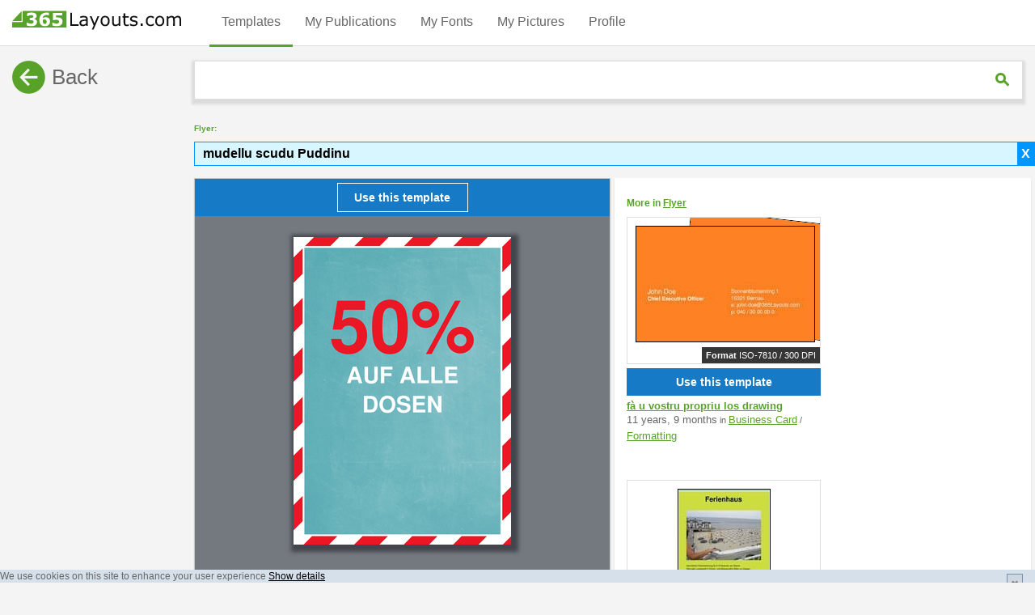

--- FILE ---
content_type: text/html; charset=utf-8
request_url: https://www.365layouts.com/co/templates/flyer/mudellu-scudu-puddinu-9768
body_size: 56882
content:



<!DOCTYPE html>
<html lang="co">
    <head>
        <meta charset="utf-8" >
        <META HTTP-EQUIV="Content-Language" CONTENT="CO">
        <title>
    

    
        
           
        
            Flyer: mudellu scudu Puddinu 
        
    
</title>
        <meta name="description" content="
    
        
        
            Preparanu una spiciali campagna di vendita? Utilizà stu mudellu per a so offerte. Priscinniri di liami canapè, o à vendre summer, issu mudellu sarà sempre pienu. Cresce u vostru sales, incù stu mudellu offerta signu senza..
        
    
    offerte, inguernu ejaculation venta, pircintuali, servizii, ssv, magazinu, vendita, maiò, schlussverkauf estate, carcu, wsv, azzione à vendre.
">
        <link rel="preload" href="https://www.365layouts.com/media/cache/javascripts/master-v3.min.js?v=6" as="script">

        <meta name="author" content="365Layouts">
        <meta name="viewport" content="width=device-width, initial-scale=1.0" />
        
        
        
        <script type="text/javascript">
            /*! jQuery v1.11.3 | (c) 2005, 2015 jQuery Foundation, Inc. | jquery.org/license */
!function(a,b){"object"==typeof module&&"object"==typeof module.exports?module.exports=a.document?b(a,!0):function(a){if(!a.document)throw new Error("jQuery requires a window with a document");return b(a)}:b(a)}("undefined"!=typeof window?window:this,function(a,b){var c=[],d=c.slice,e=c.concat,f=c.push,g=c.indexOf,h={},i=h.toString,j=h.hasOwnProperty,k={},l="1.11.3",m=function(a,b){return new m.fn.init(a,b)},n=/^[\s\uFEFF\xA0]+|[\s\uFEFF\xA0]+$/g,o=/^-ms-/,p=/-([\da-z])/gi,q=function(a,b){return b.toUpperCase()};m.fn=m.prototype={jquery:l,constructor:m,selector:"",length:0,toArray:function(){return d.call(this)},get:function(a){return null!=a?0>a?this[a+this.length]:this[a]:d.call(this)},pushStack:function(a){var b=m.merge(this.constructor(),a);return b.prevObject=this,b.context=this.context,b},each:function(a,b){return m.each(this,a,b)},map:function(a){return this.pushStack(m.map(this,function(b,c){return a.call(b,c,b)}))},slice:function(){return this.pushStack(d.apply(this,arguments))},first:function(){return this.eq(0)},last:function(){return this.eq(-1)},eq:function(a){var b=this.length,c=+a+(0>a?b:0);return this.pushStack(c>=0&&b>c?[this[c]]:[])},end:function(){return this.prevObject||this.constructor(null)},push:f,sort:c.sort,splice:c.splice},m.extend=m.fn.extend=function(){var a,b,c,d,e,f,g=arguments[0]||{},h=1,i=arguments.length,j=!1;for("boolean"==typeof g&&(j=g,g=arguments[h]||{},h++),"object"==typeof g||m.isFunction(g)||(g={}),h===i&&(g=this,h--);i>h;h++)if(null!=(e=arguments[h]))for(d in e)a=g[d],c=e[d],g!==c&&(j&&c&&(m.isPlainObject(c)||(b=m.isArray(c)))?(b?(b=!1,f=a&&m.isArray(a)?a:[]):f=a&&m.isPlainObject(a)?a:{},g[d]=m.extend(j,f,c)):void 0!==c&&(g[d]=c));return g},m.extend({expando:"jQuery"+(l+Math.random()).replace(/\D/g,""),isReady:!0,error:function(a){throw new Error(a)},noop:function(){},isFunction:function(a){return"function"===m.type(a)},isArray:Array.isArray||function(a){return"array"===m.type(a)},isWindow:function(a){return null!=a&&a==a.window},isNumeric:function(a){return!m.isArray(a)&&a-parseFloat(a)+1>=0},isEmptyObject:function(a){var b;for(b in a)return!1;return!0},isPlainObject:function(a){var b;if(!a||"object"!==m.type(a)||a.nodeType||m.isWindow(a))return!1;try{if(a.constructor&&!j.call(a,"constructor")&&!j.call(a.constructor.prototype,"isPrototypeOf"))return!1}catch(c){return!1}if(k.ownLast)for(b in a)return j.call(a,b);for(b in a);return void 0===b||j.call(a,b)},type:function(a){return null==a?a+"":"object"==typeof a||"function"==typeof a?h[i.call(a)]||"object":typeof a},globalEval:function(b){b&&m.trim(b)&&(a.execScript||function(b){a.eval.call(a,b)})(b)},camelCase:function(a){return a.replace(o,"ms-").replace(p,q)},nodeName:function(a,b){return a.nodeName&&a.nodeName.toLowerCase()===b.toLowerCase()},each:function(a,b,c){var d,e=0,f=a.length,g=r(a);if(c){if(g){for(;f>e;e++)if(d=b.apply(a[e],c),d===!1)break}else for(e in a)if(d=b.apply(a[e],c),d===!1)break}else if(g){for(;f>e;e++)if(d=b.call(a[e],e,a[e]),d===!1)break}else for(e in a)if(d=b.call(a[e],e,a[e]),d===!1)break;return a},trim:function(a){return null==a?"":(a+"").replace(n,"")},makeArray:function(a,b){var c=b||[];return null!=a&&(r(Object(a))?m.merge(c,"string"==typeof a?[a]:a):f.call(c,a)),c},inArray:function(a,b,c){var d;if(b){if(g)return g.call(b,a,c);for(d=b.length,c=c?0>c?Math.max(0,d+c):c:0;d>c;c++)if(c in b&&b[c]===a)return c}return-1},merge:function(a,b){var c=+b.length,d=0,e=a.length;while(c>d)a[e++]=b[d++];if(c!==c)while(void 0!==b[d])a[e++]=b[d++];return a.length=e,a},grep:function(a,b,c){for(var d,e=[],f=0,g=a.length,h=!c;g>f;f++)d=!b(a[f],f),d!==h&&e.push(a[f]);return e},map:function(a,b,c){var d,f=0,g=a.length,h=r(a),i=[];if(h)for(;g>f;f++)d=b(a[f],f,c),null!=d&&i.push(d);else for(f in a)d=b(a[f],f,c),null!=d&&i.push(d);return e.apply([],i)},guid:1,proxy:function(a,b){var c,e,f;return"string"==typeof b&&(f=a[b],b=a,a=f),m.isFunction(a)?(c=d.call(arguments,2),e=function(){return a.apply(b||this,c.concat(d.call(arguments)))},e.guid=a.guid=a.guid||m.guid++,e):void 0},now:function(){return+new Date},support:k}),m.each("Boolean Number String Function Array Date RegExp Object Error".split(" "),function(a,b){h["[object "+b+"]"]=b.toLowerCase()});function r(a){var b="length"in a&&a.length,c=m.type(a);return"function"===c||m.isWindow(a)?!1:1===a.nodeType&&b?!0:"array"===c||0===b||"number"==typeof b&&b>0&&b-1 in a}var s=function(a){var b,c,d,e,f,g,h,i,j,k,l,m,n,o,p,q,r,s,t,u="sizzle"+1*new Date,v=a.document,w=0,x=0,y=ha(),z=ha(),A=ha(),B=function(a,b){return a===b&&(l=!0),0},C=1<<31,D={}.hasOwnProperty,E=[],F=E.pop,G=E.push,H=E.push,I=E.slice,J=function(a,b){for(var c=0,d=a.length;d>c;c++)if(a[c]===b)return c;return-1},K="checked|selected|async|autofocus|autoplay|controls|defer|disabled|hidden|ismap|loop|multiple|open|readonly|required|scoped",L="[\\x20\\t\\r\\n\\f]",M="(?:\\\\.|[\\w-]|[^\\x00-\\xa0])+",N=M.replace("w","w#"),O="\\["+L+"*("+M+")(?:"+L+"*([*^$|!~]?=)"+L+"*(?:'((?:\\\\.|[^\\\\'])*)'|\"((?:\\\\.|[^\\\\\"])*)\"|("+N+"))|)"+L+"*\\]",P=":("+M+")(?:\\((('((?:\\\\.|[^\\\\'])*)'|\"((?:\\\\.|[^\\\\\"])*)\")|((?:\\\\.|[^\\\\()[\\]]|"+O+")*)|.*)\\)|)",Q=new RegExp(L+"+","g"),R=new RegExp("^"+L+"+|((?:^|[^\\\\])(?:\\\\.)*)"+L+"+$","g"),S=new RegExp("^"+L+"*,"+L+"*"),T=new RegExp("^"+L+"*([>+~]|"+L+")"+L+"*"),U=new RegExp("="+L+"*([^\\]'\"]*?)"+L+"*\\]","g"),V=new RegExp(P),W=new RegExp("^"+N+"$"),X={ID:new RegExp("^#("+M+")"),CLASS:new RegExp("^\\.("+M+")"),TAG:new RegExp("^("+M.replace("w","w*")+")"),ATTR:new RegExp("^"+O),PSEUDO:new RegExp("^"+P),CHILD:new RegExp("^:(only|first|last|nth|nth-last)-(child|of-type)(?:\\("+L+"*(even|odd|(([+-]|)(\\d*)n|)"+L+"*(?:([+-]|)"+L+"*(\\d+)|))"+L+"*\\)|)","i"),bool:new RegExp("^(?:"+K+")$","i"),needsContext:new RegExp("^"+L+"*[>+~]|:(even|odd|eq|gt|lt|nth|first|last)(?:\\("+L+"*((?:-\\d)?\\d*)"+L+"*\\)|)(?=[^-]|$)","i")},Y=/^(?:input|select|textarea|button)$/i,Z=/^h\d$/i,$=/^[^{]+\{\s*\[native \w/,_=/^(?:#([\w-]+)|(\w+)|\.([\w-]+))$/,aa=/[+~]/,ba=/'|\\/g,ca=new RegExp("\\\\([\\da-f]{1,6}"+L+"?|("+L+")|.)","ig"),da=function(a,b,c){var d="0x"+b-65536;return d!==d||c?b:0>d?String.fromCharCode(d+65536):String.fromCharCode(d>>10|55296,1023&d|56320)},ea=function(){m()};try{H.apply(E=I.call(v.childNodes),v.childNodes),E[v.childNodes.length].nodeType}catch(fa){H={apply:E.length?function(a,b){G.apply(a,I.call(b))}:function(a,b){var c=a.length,d=0;while(a[c++]=b[d++]);a.length=c-1}}}function ga(a,b,d,e){var f,h,j,k,l,o,r,s,w,x;if((b?b.ownerDocument||b:v)!==n&&m(b),b=b||n,d=d||[],k=b.nodeType,"string"!=typeof a||!a||1!==k&&9!==k&&11!==k)return d;if(!e&&p){if(11!==k&&(f=_.exec(a)))if(j=f[1]){if(9===k){if(h=b.getElementById(j),!h||!h.parentNode)return d;if(h.id===j)return d.push(h),d}else if(b.ownerDocument&&(h=b.ownerDocument.getElementById(j))&&t(b,h)&&h.id===j)return d.push(h),d}else{if(f[2])return H.apply(d,b.getElementsByTagName(a)),d;if((j=f[3])&&c.getElementsByClassName)return H.apply(d,b.getElementsByClassName(j)),d}if(c.qsa&&(!q||!q.test(a))){if(s=r=u,w=b,x=1!==k&&a,1===k&&"object"!==b.nodeName.toLowerCase()){o=g(a),(r=b.getAttribute("id"))?s=r.replace(ba,"\\$&"):b.setAttribute("id",s),s="[id='"+s+"'] ",l=o.length;while(l--)o[l]=s+ra(o[l]);w=aa.test(a)&&pa(b.parentNode)||b,x=o.join(",")}if(x)try{return H.apply(d,w.querySelectorAll(x)),d}catch(y){}finally{r||b.removeAttribute("id")}}}return i(a.replace(R,"$1"),b,d,e)}function ha(){var a=[];function b(c,e){return a.push(c+" ")>d.cacheLength&&delete b[a.shift()],b[c+" "]=e}return b}function ia(a){return a[u]=!0,a}function ja(a){var b=n.createElement("div");try{return!!a(b)}catch(c){return!1}finally{b.parentNode&&b.parentNode.removeChild(b),b=null}}function ka(a,b){var c=a.split("|"),e=a.length;while(e--)d.attrHandle[c[e]]=b}function la(a,b){var c=b&&a,d=c&&1===a.nodeType&&1===b.nodeType&&(~b.sourceIndex||C)-(~a.sourceIndex||C);if(d)return d;if(c)while(c=c.nextSibling)if(c===b)return-1;return a?1:-1}function ma(a){return function(b){var c=b.nodeName.toLowerCase();return"input"===c&&b.type===a}}function na(a){return function(b){var c=b.nodeName.toLowerCase();return("input"===c||"button"===c)&&b.type===a}}function oa(a){return ia(function(b){return b=+b,ia(function(c,d){var e,f=a([],c.length,b),g=f.length;while(g--)c[e=f[g]]&&(c[e]=!(d[e]=c[e]))})})}function pa(a){return a&&"undefined"!=typeof a.getElementsByTagName&&a}c=ga.support={},f=ga.isXML=function(a){var b=a&&(a.ownerDocument||a).documentElement;return b?"HTML"!==b.nodeName:!1},m=ga.setDocument=function(a){var b,e,g=a?a.ownerDocument||a:v;return g!==n&&9===g.nodeType&&g.documentElement?(n=g,o=g.documentElement,e=g.defaultView,e&&e!==e.top&&(e.addEventListener?e.addEventListener("unload",ea,!1):e.attachEvent&&e.attachEvent("onunload",ea)),p=!f(g),c.attributes=ja(function(a){return a.className="i",!a.getAttribute("className")}),c.getElementsByTagName=ja(function(a){return a.appendChild(g.createComment("")),!a.getElementsByTagName("*").length}),c.getElementsByClassName=$.test(g.getElementsByClassName),c.getById=ja(function(a){return o.appendChild(a).id=u,!g.getElementsByName||!g.getElementsByName(u).length}),c.getById?(d.find.ID=function(a,b){if("undefined"!=typeof b.getElementById&&p){var c=b.getElementById(a);return c&&c.parentNode?[c]:[]}},d.filter.ID=function(a){var b=a.replace(ca,da);return function(a){return a.getAttribute("id")===b}}):(delete d.find.ID,d.filter.ID=function(a){var b=a.replace(ca,da);return function(a){var c="undefined"!=typeof a.getAttributeNode&&a.getAttributeNode("id");return c&&c.value===b}}),d.find.TAG=c.getElementsByTagName?function(a,b){return"undefined"!=typeof b.getElementsByTagName?b.getElementsByTagName(a):c.qsa?b.querySelectorAll(a):void 0}:function(a,b){var c,d=[],e=0,f=b.getElementsByTagName(a);if("*"===a){while(c=f[e++])1===c.nodeType&&d.push(c);return d}return f},d.find.CLASS=c.getElementsByClassName&&function(a,b){return p?b.getElementsByClassName(a):void 0},r=[],q=[],(c.qsa=$.test(g.querySelectorAll))&&(ja(function(a){o.appendChild(a).innerHTML="<a id='"+u+"'></a><select id='"+u+"-\f]' msallowcapture=''><option selected=''></option></select>",a.querySelectorAll("[msallowcapture^='']").length&&q.push("[*^$]="+L+"*(?:''|\"\")"),a.querySelectorAll("[selected]").length||q.push("\\["+L+"*(?:value|"+K+")"),a.querySelectorAll("[id~="+u+"-]").length||q.push("~="),a.querySelectorAll(":checked").length||q.push(":checked"),a.querySelectorAll("a#"+u+"+*").length||q.push(".#.+[+~]")}),ja(function(a){var b=g.createElement("input");b.setAttribute("type","hidden"),a.appendChild(b).setAttribute("name","D"),a.querySelectorAll("[name=d]").length&&q.push("name"+L+"*[*^$|!~]?="),a.querySelectorAll(":enabled").length||q.push(":enabled",":disabled"),a.querySelectorAll("*,:x"),q.push(",.*:")})),(c.matchesSelector=$.test(s=o.matches||o.webkitMatchesSelector||o.mozMatchesSelector||o.oMatchesSelector||o.msMatchesSelector))&&ja(function(a){c.disconnectedMatch=s.call(a,"div"),s.call(a,"[s!='']:x"),r.push("!=",P)}),q=q.length&&new RegExp(q.join("|")),r=r.length&&new RegExp(r.join("|")),b=$.test(o.compareDocumentPosition),t=b||$.test(o.contains)?function(a,b){var c=9===a.nodeType?a.documentElement:a,d=b&&b.parentNode;return a===d||!(!d||1!==d.nodeType||!(c.contains?c.contains(d):a.compareDocumentPosition&&16&a.compareDocumentPosition(d)))}:function(a,b){if(b)while(b=b.parentNode)if(b===a)return!0;return!1},B=b?function(a,b){if(a===b)return l=!0,0;var d=!a.compareDocumentPosition-!b.compareDocumentPosition;return d?d:(d=(a.ownerDocument||a)===(b.ownerDocument||b)?a.compareDocumentPosition(b):1,1&d||!c.sortDetached&&b.compareDocumentPosition(a)===d?a===g||a.ownerDocument===v&&t(v,a)?-1:b===g||b.ownerDocument===v&&t(v,b)?1:k?J(k,a)-J(k,b):0:4&d?-1:1)}:function(a,b){if(a===b)return l=!0,0;var c,d=0,e=a.parentNode,f=b.parentNode,h=[a],i=[b];if(!e||!f)return a===g?-1:b===g?1:e?-1:f?1:k?J(k,a)-J(k,b):0;if(e===f)return la(a,b);c=a;while(c=c.parentNode)h.unshift(c);c=b;while(c=c.parentNode)i.unshift(c);while(h[d]===i[d])d++;return d?la(h[d],i[d]):h[d]===v?-1:i[d]===v?1:0},g):n},ga.matches=function(a,b){return ga(a,null,null,b)},ga.matchesSelector=function(a,b){if((a.ownerDocument||a)!==n&&m(a),b=b.replace(U,"='$1']"),!(!c.matchesSelector||!p||r&&r.test(b)||q&&q.test(b)))try{var d=s.call(a,b);if(d||c.disconnectedMatch||a.document&&11!==a.document.nodeType)return d}catch(e){}return ga(b,n,null,[a]).length>0},ga.contains=function(a,b){return(a.ownerDocument||a)!==n&&m(a),t(a,b)},ga.attr=function(a,b){(a.ownerDocument||a)!==n&&m(a);var e=d.attrHandle[b.toLowerCase()],f=e&&D.call(d.attrHandle,b.toLowerCase())?e(a,b,!p):void 0;return void 0!==f?f:c.attributes||!p?a.getAttribute(b):(f=a.getAttributeNode(b))&&f.specified?f.value:null},ga.error=function(a){throw new Error("Syntax error, unrecognized expression: "+a)},ga.uniqueSort=function(a){var b,d=[],e=0,f=0;if(l=!c.detectDuplicates,k=!c.sortStable&&a.slice(0),a.sort(B),l){while(b=a[f++])b===a[f]&&(e=d.push(f));while(e--)a.splice(d[e],1)}return k=null,a},e=ga.getText=function(a){var b,c="",d=0,f=a.nodeType;if(f){if(1===f||9===f||11===f){if("string"==typeof a.textContent)return a.textContent;for(a=a.firstChild;a;a=a.nextSibling)c+=e(a)}else if(3===f||4===f)return a.nodeValue}else while(b=a[d++])c+=e(b);return c},d=ga.selectors={cacheLength:50,createPseudo:ia,match:X,attrHandle:{},find:{},relative:{">":{dir:"parentNode",first:!0}," ":{dir:"parentNode"},"+":{dir:"previousSibling",first:!0},"~":{dir:"previousSibling"}},preFilter:{ATTR:function(a){return a[1]=a[1].replace(ca,da),a[3]=(a[3]||a[4]||a[5]||"").replace(ca,da),"~="===a[2]&&(a[3]=" "+a[3]+" "),a.slice(0,4)},CHILD:function(a){return a[1]=a[1].toLowerCase(),"nth"===a[1].slice(0,3)?(a[3]||ga.error(a[0]),a[4]=+(a[4]?a[5]+(a[6]||1):2*("even"===a[3]||"odd"===a[3])),a[5]=+(a[7]+a[8]||"odd"===a[3])):a[3]&&ga.error(a[0]),a},PSEUDO:function(a){var b,c=!a[6]&&a[2];return X.CHILD.test(a[0])?null:(a[3]?a[2]=a[4]||a[5]||"":c&&V.test(c)&&(b=g(c,!0))&&(b=c.indexOf(")",c.length-b)-c.length)&&(a[0]=a[0].slice(0,b),a[2]=c.slice(0,b)),a.slice(0,3))}},filter:{TAG:function(a){var b=a.replace(ca,da).toLowerCase();return"*"===a?function(){return!0}:function(a){return a.nodeName&&a.nodeName.toLowerCase()===b}},CLASS:function(a){var b=y[a+" "];return b||(b=new RegExp("(^|"+L+")"+a+"("+L+"|$)"))&&y(a,function(a){return b.test("string"==typeof a.className&&a.className||"undefined"!=typeof a.getAttribute&&a.getAttribute("class")||"")})},ATTR:function(a,b,c){return function(d){var e=ga.attr(d,a);return null==e?"!="===b:b?(e+="","="===b?e===c:"!="===b?e!==c:"^="===b?c&&0===e.indexOf(c):"*="===b?c&&e.indexOf(c)>-1:"$="===b?c&&e.slice(-c.length)===c:"~="===b?(" "+e.replace(Q," ")+" ").indexOf(c)>-1:"|="===b?e===c||e.slice(0,c.length+1)===c+"-":!1):!0}},CHILD:function(a,b,c,d,e){var f="nth"!==a.slice(0,3),g="last"!==a.slice(-4),h="of-type"===b;return 1===d&&0===e?function(a){return!!a.parentNode}:function(b,c,i){var j,k,l,m,n,o,p=f!==g?"nextSibling":"previousSibling",q=b.parentNode,r=h&&b.nodeName.toLowerCase(),s=!i&&!h;if(q){if(f){while(p){l=b;while(l=l[p])if(h?l.nodeName.toLowerCase()===r:1===l.nodeType)return!1;o=p="only"===a&&!o&&"nextSibling"}return!0}if(o=[g?q.firstChild:q.lastChild],g&&s){k=q[u]||(q[u]={}),j=k[a]||[],n=j[0]===w&&j[1],m=j[0]===w&&j[2],l=n&&q.childNodes[n];while(l=++n&&l&&l[p]||(m=n=0)||o.pop())if(1===l.nodeType&&++m&&l===b){k[a]=[w,n,m];break}}else if(s&&(j=(b[u]||(b[u]={}))[a])&&j[0]===w)m=j[1];else while(l=++n&&l&&l[p]||(m=n=0)||o.pop())if((h?l.nodeName.toLowerCase()===r:1===l.nodeType)&&++m&&(s&&((l[u]||(l[u]={}))[a]=[w,m]),l===b))break;return m-=e,m===d||m%d===0&&m/d>=0}}},PSEUDO:function(a,b){var c,e=d.pseudos[a]||d.setFilters[a.toLowerCase()]||ga.error("unsupported pseudo: "+a);return e[u]?e(b):e.length>1?(c=[a,a,"",b],d.setFilters.hasOwnProperty(a.toLowerCase())?ia(function(a,c){var d,f=e(a,b),g=f.length;while(g--)d=J(a,f[g]),a[d]=!(c[d]=f[g])}):function(a){return e(a,0,c)}):e}},pseudos:{not:ia(function(a){var b=[],c=[],d=h(a.replace(R,"$1"));return d[u]?ia(function(a,b,c,e){var f,g=d(a,null,e,[]),h=a.length;while(h--)(f=g[h])&&(a[h]=!(b[h]=f))}):function(a,e,f){return b[0]=a,d(b,null,f,c),b[0]=null,!c.pop()}}),has:ia(function(a){return function(b){return ga(a,b).length>0}}),contains:ia(function(a){return a=a.replace(ca,da),function(b){return(b.textContent||b.innerText||e(b)).indexOf(a)>-1}}),lang:ia(function(a){return W.test(a||"")||ga.error("unsupported lang: "+a),a=a.replace(ca,da).toLowerCase(),function(b){var c;do if(c=p?b.lang:b.getAttribute("xml:lang")||b.getAttribute("lang"))return c=c.toLowerCase(),c===a||0===c.indexOf(a+"-");while((b=b.parentNode)&&1===b.nodeType);return!1}}),target:function(b){var c=a.location&&a.location.hash;return c&&c.slice(1)===b.id},root:function(a){return a===o},focus:function(a){return a===n.activeElement&&(!n.hasFocus||n.hasFocus())&&!!(a.type||a.href||~a.tabIndex)},enabled:function(a){return a.disabled===!1},disabled:function(a){return a.disabled===!0},checked:function(a){var b=a.nodeName.toLowerCase();return"input"===b&&!!a.checked||"option"===b&&!!a.selected},selected:function(a){return a.parentNode&&a.parentNode.selectedIndex,a.selected===!0},empty:function(a){for(a=a.firstChild;a;a=a.nextSibling)if(a.nodeType<6)return!1;return!0},parent:function(a){return!d.pseudos.empty(a)},header:function(a){return Z.test(a.nodeName)},input:function(a){return Y.test(a.nodeName)},button:function(a){var b=a.nodeName.toLowerCase();return"input"===b&&"button"===a.type||"button"===b},text:function(a){var b;return"input"===a.nodeName.toLowerCase()&&"text"===a.type&&(null==(b=a.getAttribute("type"))||"text"===b.toLowerCase())},first:oa(function(){return[0]}),last:oa(function(a,b){return[b-1]}),eq:oa(function(a,b,c){return[0>c?c+b:c]}),even:oa(function(a,b){for(var c=0;b>c;c+=2)a.push(c);return a}),odd:oa(function(a,b){for(var c=1;b>c;c+=2)a.push(c);return a}),lt:oa(function(a,b,c){for(var d=0>c?c+b:c;--d>=0;)a.push(d);return a}),gt:oa(function(a,b,c){for(var d=0>c?c+b:c;++d<b;)a.push(d);return a})}},d.pseudos.nth=d.pseudos.eq;for(b in{radio:!0,checkbox:!0,file:!0,password:!0,image:!0})d.pseudos[b]=ma(b);for(b in{submit:!0,reset:!0})d.pseudos[b]=na(b);function qa(){}qa.prototype=d.filters=d.pseudos,d.setFilters=new qa,g=ga.tokenize=function(a,b){var c,e,f,g,h,i,j,k=z[a+" "];if(k)return b?0:k.slice(0);h=a,i=[],j=d.preFilter;while(h){(!c||(e=S.exec(h)))&&(e&&(h=h.slice(e[0].length)||h),i.push(f=[])),c=!1,(e=T.exec(h))&&(c=e.shift(),f.push({value:c,type:e[0].replace(R," ")}),h=h.slice(c.length));for(g in d.filter)!(e=X[g].exec(h))||j[g]&&!(e=j[g](e))||(c=e.shift(),f.push({value:c,type:g,matches:e}),h=h.slice(c.length));if(!c)break}return b?h.length:h?ga.error(a):z(a,i).slice(0)};function ra(a){for(var b=0,c=a.length,d="";c>b;b++)d+=a[b].value;return d}function sa(a,b,c){var d=b.dir,e=c&&"parentNode"===d,f=x++;return b.first?function(b,c,f){while(b=b[d])if(1===b.nodeType||e)return a(b,c,f)}:function(b,c,g){var h,i,j=[w,f];if(g){while(b=b[d])if((1===b.nodeType||e)&&a(b,c,g))return!0}else while(b=b[d])if(1===b.nodeType||e){if(i=b[u]||(b[u]={}),(h=i[d])&&h[0]===w&&h[1]===f)return j[2]=h[2];if(i[d]=j,j[2]=a(b,c,g))return!0}}}function ta(a){return a.length>1?function(b,c,d){var e=a.length;while(e--)if(!a[e](b,c,d))return!1;return!0}:a[0]}function ua(a,b,c){for(var d=0,e=b.length;e>d;d++)ga(a,b[d],c);return c}function va(a,b,c,d,e){for(var f,g=[],h=0,i=a.length,j=null!=b;i>h;h++)(f=a[h])&&(!c||c(f,d,e))&&(g.push(f),j&&b.push(h));return g}function wa(a,b,c,d,e,f){return d&&!d[u]&&(d=wa(d)),e&&!e[u]&&(e=wa(e,f)),ia(function(f,g,h,i){var j,k,l,m=[],n=[],o=g.length,p=f||ua(b||"*",h.nodeType?[h]:h,[]),q=!a||!f&&b?p:va(p,m,a,h,i),r=c?e||(f?a:o||d)?[]:g:q;if(c&&c(q,r,h,i),d){j=va(r,n),d(j,[],h,i),k=j.length;while(k--)(l=j[k])&&(r[n[k]]=!(q[n[k]]=l))}if(f){if(e||a){if(e){j=[],k=r.length;while(k--)(l=r[k])&&j.push(q[k]=l);e(null,r=[],j,i)}k=r.length;while(k--)(l=r[k])&&(j=e?J(f,l):m[k])>-1&&(f[j]=!(g[j]=l))}}else r=va(r===g?r.splice(o,r.length):r),e?e(null,g,r,i):H.apply(g,r)})}function xa(a){for(var b,c,e,f=a.length,g=d.relative[a[0].type],h=g||d.relative[" "],i=g?1:0,k=sa(function(a){return a===b},h,!0),l=sa(function(a){return J(b,a)>-1},h,!0),m=[function(a,c,d){var e=!g&&(d||c!==j)||((b=c).nodeType?k(a,c,d):l(a,c,d));return b=null,e}];f>i;i++)if(c=d.relative[a[i].type])m=[sa(ta(m),c)];else{if(c=d.filter[a[i].type].apply(null,a[i].matches),c[u]){for(e=++i;f>e;e++)if(d.relative[a[e].type])break;return wa(i>1&&ta(m),i>1&&ra(a.slice(0,i-1).concat({value:" "===a[i-2].type?"*":""})).replace(R,"$1"),c,e>i&&xa(a.slice(i,e)),f>e&&xa(a=a.slice(e)),f>e&&ra(a))}m.push(c)}return ta(m)}function ya(a,b){var c=b.length>0,e=a.length>0,f=function(f,g,h,i,k){var l,m,o,p=0,q="0",r=f&&[],s=[],t=j,u=f||e&&d.find.TAG("*",k),v=w+=null==t?1:Math.random()||.1,x=u.length;for(k&&(j=g!==n&&g);q!==x&&null!=(l=u[q]);q++){if(e&&l){m=0;while(o=a[m++])if(o(l,g,h)){i.push(l);break}k&&(w=v)}c&&((l=!o&&l)&&p--,f&&r.push(l))}if(p+=q,c&&q!==p){m=0;while(o=b[m++])o(r,s,g,h);if(f){if(p>0)while(q--)r[q]||s[q]||(s[q]=F.call(i));s=va(s)}H.apply(i,s),k&&!f&&s.length>0&&p+b.length>1&&ga.uniqueSort(i)}return k&&(w=v,j=t),r};return c?ia(f):f}return h=ga.compile=function(a,b){var c,d=[],e=[],f=A[a+" "];if(!f){b||(b=g(a)),c=b.length;while(c--)f=xa(b[c]),f[u]?d.push(f):e.push(f);f=A(a,ya(e,d)),f.selector=a}return f},i=ga.select=function(a,b,e,f){var i,j,k,l,m,n="function"==typeof a&&a,o=!f&&g(a=n.selector||a);if(e=e||[],1===o.length){if(j=o[0]=o[0].slice(0),j.length>2&&"ID"===(k=j[0]).type&&c.getById&&9===b.nodeType&&p&&d.relative[j[1].type]){if(b=(d.find.ID(k.matches[0].replace(ca,da),b)||[])[0],!b)return e;n&&(b=b.parentNode),a=a.slice(j.shift().value.length)}i=X.needsContext.test(a)?0:j.length;while(i--){if(k=j[i],d.relative[l=k.type])break;if((m=d.find[l])&&(f=m(k.matches[0].replace(ca,da),aa.test(j[0].type)&&pa(b.parentNode)||b))){if(j.splice(i,1),a=f.length&&ra(j),!a)return H.apply(e,f),e;break}}}return(n||h(a,o))(f,b,!p,e,aa.test(a)&&pa(b.parentNode)||b),e},c.sortStable=u.split("").sort(B).join("")===u,c.detectDuplicates=!!l,m(),c.sortDetached=ja(function(a){return 1&a.compareDocumentPosition(n.createElement("div"))}),ja(function(a){return a.innerHTML="<a href='#'></a>","#"===a.firstChild.getAttribute("href")})||ka("type|href|height|width",function(a,b,c){return c?void 0:a.getAttribute(b,"type"===b.toLowerCase()?1:2)}),c.attributes&&ja(function(a){return a.innerHTML="<input/>",a.firstChild.setAttribute("value",""),""===a.firstChild.getAttribute("value")})||ka("value",function(a,b,c){return c||"input"!==a.nodeName.toLowerCase()?void 0:a.defaultValue}),ja(function(a){return null==a.getAttribute("disabled")})||ka(K,function(a,b,c){var d;return c?void 0:a[b]===!0?b.toLowerCase():(d=a.getAttributeNode(b))&&d.specified?d.value:null}),ga}(a);m.find=s,m.expr=s.selectors,m.expr[":"]=m.expr.pseudos,m.unique=s.uniqueSort,m.text=s.getText,m.isXMLDoc=s.isXML,m.contains=s.contains;var t=m.expr.match.needsContext,u=/^<(\w+)\s*\/?>(?:<\/\1>|)$/,v=/^.[^:#\[\.,]*$/;function w(a,b,c){if(m.isFunction(b))return m.grep(a,function(a,d){return!!b.call(a,d,a)!==c});if(b.nodeType)return m.grep(a,function(a){return a===b!==c});if("string"==typeof b){if(v.test(b))return m.filter(b,a,c);b=m.filter(b,a)}return m.grep(a,function(a){return m.inArray(a,b)>=0!==c})}m.filter=function(a,b,c){var d=b[0];return c&&(a=":not("+a+")"),1===b.length&&1===d.nodeType?m.find.matchesSelector(d,a)?[d]:[]:m.find.matches(a,m.grep(b,function(a){return 1===a.nodeType}))},m.fn.extend({find:function(a){var b,c=[],d=this,e=d.length;if("string"!=typeof a)return this.pushStack(m(a).filter(function(){for(b=0;e>b;b++)if(m.contains(d[b],this))return!0}));for(b=0;e>b;b++)m.find(a,d[b],c);return c=this.pushStack(e>1?m.unique(c):c),c.selector=this.selector?this.selector+" "+a:a,c},filter:function(a){return this.pushStack(w(this,a||[],!1))},not:function(a){return this.pushStack(w(this,a||[],!0))},is:function(a){return!!w(this,"string"==typeof a&&t.test(a)?m(a):a||[],!1).length}});var x,y=a.document,z=/^(?:\s*(<[\w\W]+>)[^>]*|#([\w-]*))$/,A=m.fn.init=function(a,b){var c,d;if(!a)return this;if("string"==typeof a){if(c="<"===a.charAt(0)&&">"===a.charAt(a.length-1)&&a.length>=3?[null,a,null]:z.exec(a),!c||!c[1]&&b)return!b||b.jquery?(b||x).find(a):this.constructor(b).find(a);if(c[1]){if(b=b instanceof m?b[0]:b,m.merge(this,m.parseHTML(c[1],b&&b.nodeType?b.ownerDocument||b:y,!0)),u.test(c[1])&&m.isPlainObject(b))for(c in b)m.isFunction(this[c])?this[c](b[c]):this.attr(c,b[c]);return this}if(d=y.getElementById(c[2]),d&&d.parentNode){if(d.id!==c[2])return x.find(a);this.length=1,this[0]=d}return this.context=y,this.selector=a,this}return a.nodeType?(this.context=this[0]=a,this.length=1,this):m.isFunction(a)?"undefined"!=typeof x.ready?x.ready(a):a(m):(void 0!==a.selector&&(this.selector=a.selector,this.context=a.context),m.makeArray(a,this))};A.prototype=m.fn,x=m(y);var B=/^(?:parents|prev(?:Until|All))/,C={children:!0,contents:!0,next:!0,prev:!0};m.extend({dir:function(a,b,c){var d=[],e=a[b];while(e&&9!==e.nodeType&&(void 0===c||1!==e.nodeType||!m(e).is(c)))1===e.nodeType&&d.push(e),e=e[b];return d},sibling:function(a,b){for(var c=[];a;a=a.nextSibling)1===a.nodeType&&a!==b&&c.push(a);return c}}),m.fn.extend({has:function(a){var b,c=m(a,this),d=c.length;return this.filter(function(){for(b=0;d>b;b++)if(m.contains(this,c[b]))return!0})},closest:function(a,b){for(var c,d=0,e=this.length,f=[],g=t.test(a)||"string"!=typeof a?m(a,b||this.context):0;e>d;d++)for(c=this[d];c&&c!==b;c=c.parentNode)if(c.nodeType<11&&(g?g.index(c)>-1:1===c.nodeType&&m.find.matchesSelector(c,a))){f.push(c);break}return this.pushStack(f.length>1?m.unique(f):f)},index:function(a){return a?"string"==typeof a?m.inArray(this[0],m(a)):m.inArray(a.jquery?a[0]:a,this):this[0]&&this[0].parentNode?this.first().prevAll().length:-1},add:function(a,b){return this.pushStack(m.unique(m.merge(this.get(),m(a,b))))},addBack:function(a){return this.add(null==a?this.prevObject:this.prevObject.filter(a))}});function D(a,b){do a=a[b];while(a&&1!==a.nodeType);return a}m.each({parent:function(a){var b=a.parentNode;return b&&11!==b.nodeType?b:null},parents:function(a){return m.dir(a,"parentNode")},parentsUntil:function(a,b,c){return m.dir(a,"parentNode",c)},next:function(a){return D(a,"nextSibling")},prev:function(a){return D(a,"previousSibling")},nextAll:function(a){return m.dir(a,"nextSibling")},prevAll:function(a){return m.dir(a,"previousSibling")},nextUntil:function(a,b,c){return m.dir(a,"nextSibling",c)},prevUntil:function(a,b,c){return m.dir(a,"previousSibling",c)},siblings:function(a){return m.sibling((a.parentNode||{}).firstChild,a)},children:function(a){return m.sibling(a.firstChild)},contents:function(a){return m.nodeName(a,"iframe")?a.contentDocument||a.contentWindow.document:m.merge([],a.childNodes)}},function(a,b){m.fn[a]=function(c,d){var e=m.map(this,b,c);return"Until"!==a.slice(-5)&&(d=c),d&&"string"==typeof d&&(e=m.filter(d,e)),this.length>1&&(C[a]||(e=m.unique(e)),B.test(a)&&(e=e.reverse())),this.pushStack(e)}});var E=/\S+/g,F={};function G(a){var b=F[a]={};return m.each(a.match(E)||[],function(a,c){b[c]=!0}),b}m.Callbacks=function(a){a="string"==typeof a?F[a]||G(a):m.extend({},a);var b,c,d,e,f,g,h=[],i=!a.once&&[],j=function(l){for(c=a.memory&&l,d=!0,f=g||0,g=0,e=h.length,b=!0;h&&e>f;f++)if(h[f].apply(l[0],l[1])===!1&&a.stopOnFalse){c=!1;break}b=!1,h&&(i?i.length&&j(i.shift()):c?h=[]:k.disable())},k={add:function(){if(h){var d=h.length;!function f(b){m.each(b,function(b,c){var d=m.type(c);"function"===d?a.unique&&k.has(c)||h.push(c):c&&c.length&&"string"!==d&&f(c)})}(arguments),b?e=h.length:c&&(g=d,j(c))}return this},remove:function(){return h&&m.each(arguments,function(a,c){var d;while((d=m.inArray(c,h,d))>-1)h.splice(d,1),b&&(e>=d&&e--,f>=d&&f--)}),this},has:function(a){return a?m.inArray(a,h)>-1:!(!h||!h.length)},empty:function(){return h=[],e=0,this},disable:function(){return h=i=c=void 0,this},disabled:function(){return!h},lock:function(){return i=void 0,c||k.disable(),this},locked:function(){return!i},fireWith:function(a,c){return!h||d&&!i||(c=c||[],c=[a,c.slice?c.slice():c],b?i.push(c):j(c)),this},fire:function(){return k.fireWith(this,arguments),this},fired:function(){return!!d}};return k},m.extend({Deferred:function(a){var b=[["resolve","done",m.Callbacks("once memory"),"resolved"],["reject","fail",m.Callbacks("once memory"),"rejected"],["notify","progress",m.Callbacks("memory")]],c="pending",d={state:function(){return c},always:function(){return e.done(arguments).fail(arguments),this},then:function(){var a=arguments;return m.Deferred(function(c){m.each(b,function(b,f){var g=m.isFunction(a[b])&&a[b];e[f[1]](function(){var a=g&&g.apply(this,arguments);a&&m.isFunction(a.promise)?a.promise().done(c.resolve).fail(c.reject).progress(c.notify):c[f[0]+"With"](this===d?c.promise():this,g?[a]:arguments)})}),a=null}).promise()},promise:function(a){return null!=a?m.extend(a,d):d}},e={};return d.pipe=d.then,m.each(b,function(a,f){var g=f[2],h=f[3];d[f[1]]=g.add,h&&g.add(function(){c=h},b[1^a][2].disable,b[2][2].lock),e[f[0]]=function(){return e[f[0]+"With"](this===e?d:this,arguments),this},e[f[0]+"With"]=g.fireWith}),d.promise(e),a&&a.call(e,e),e},when:function(a){var b=0,c=d.call(arguments),e=c.length,f=1!==e||a&&m.isFunction(a.promise)?e:0,g=1===f?a:m.Deferred(),h=function(a,b,c){return function(e){b[a]=this,c[a]=arguments.length>1?d.call(arguments):e,c===i?g.notifyWith(b,c):--f||g.resolveWith(b,c)}},i,j,k;if(e>1)for(i=new Array(e),j=new Array(e),k=new Array(e);e>b;b++)c[b]&&m.isFunction(c[b].promise)?c[b].promise().done(h(b,k,c)).fail(g.reject).progress(h(b,j,i)):--f;return f||g.resolveWith(k,c),g.promise()}});var H;m.fn.ready=function(a){return m.ready.promise().done(a),this},m.extend({isReady:!1,readyWait:1,holdReady:function(a){a?m.readyWait++:m.ready(!0)},ready:function(a){if(a===!0?!--m.readyWait:!m.isReady){if(!y.body)return setTimeout(m.ready);m.isReady=!0,a!==!0&&--m.readyWait>0||(H.resolveWith(y,[m]),m.fn.triggerHandler&&(m(y).triggerHandler("ready"),m(y).off("ready")))}}});function I(){y.addEventListener?(y.removeEventListener("DOMContentLoaded",J,!1),a.removeEventListener("load",J,!1)):(y.detachEvent("onreadystatechange",J),a.detachEvent("onload",J))}function J(){(y.addEventListener||"load"===event.type||"complete"===y.readyState)&&(I(),m.ready())}m.ready.promise=function(b){if(!H)if(H=m.Deferred(),"complete"===y.readyState)setTimeout(m.ready);else if(y.addEventListener)y.addEventListener("DOMContentLoaded",J,!1),a.addEventListener("load",J,!1);else{y.attachEvent("onreadystatechange",J),a.attachEvent("onload",J);var c=!1;try{c=null==a.frameElement&&y.documentElement}catch(d){}c&&c.doScroll&&!function e(){if(!m.isReady){try{c.doScroll("left")}catch(a){return setTimeout(e,50)}I(),m.ready()}}()}return H.promise(b)};var K="undefined",L;for(L in m(k))break;k.ownLast="0"!==L,k.inlineBlockNeedsLayout=!1,m(function(){var a,b,c,d;c=y.getElementsByTagName("body")[0],c&&c.style&&(b=y.createElement("div"),d=y.createElement("div"),d.style.cssText="position:absolute;border:0;width:0;height:0;top:0;left:-9999px",c.appendChild(d).appendChild(b),typeof b.style.zoom!==K&&(b.style.cssText="display:inline;margin:0;border:0;padding:1px;width:1px;zoom:1",k.inlineBlockNeedsLayout=a=3===b.offsetWidth,a&&(c.style.zoom=1)),c.removeChild(d))}),function(){var a=y.createElement("div");if(null==k.deleteExpando){k.deleteExpando=!0;try{delete a.test}catch(b){k.deleteExpando=!1}}a=null}(),m.acceptData=function(a){var b=m.noData[(a.nodeName+" ").toLowerCase()],c=+a.nodeType||1;return 1!==c&&9!==c?!1:!b||b!==!0&&a.getAttribute("classid")===b};var M=/^(?:\{[\w\W]*\}|\[[\w\W]*\])$/,N=/([A-Z])/g;function O(a,b,c){if(void 0===c&&1===a.nodeType){var d="data-"+b.replace(N,"-$1").toLowerCase();if(c=a.getAttribute(d),"string"==typeof c){try{c="true"===c?!0:"false"===c?!1:"null"===c?null:+c+""===c?+c:M.test(c)?m.parseJSON(c):c}catch(e){}m.data(a,b,c)}else c=void 0}return c}function P(a){var b;for(b in a)if(("data"!==b||!m.isEmptyObject(a[b]))&&"toJSON"!==b)return!1;

return!0}function Q(a,b,d,e){if(m.acceptData(a)){var f,g,h=m.expando,i=a.nodeType,j=i?m.cache:a,k=i?a[h]:a[h]&&h;if(k&&j[k]&&(e||j[k].data)||void 0!==d||"string"!=typeof b)return k||(k=i?a[h]=c.pop()||m.guid++:h),j[k]||(j[k]=i?{}:{toJSON:m.noop}),("object"==typeof b||"function"==typeof b)&&(e?j[k]=m.extend(j[k],b):j[k].data=m.extend(j[k].data,b)),g=j[k],e||(g.data||(g.data={}),g=g.data),void 0!==d&&(g[m.camelCase(b)]=d),"string"==typeof b?(f=g[b],null==f&&(f=g[m.camelCase(b)])):f=g,f}}function R(a,b,c){if(m.acceptData(a)){var d,e,f=a.nodeType,g=f?m.cache:a,h=f?a[m.expando]:m.expando;if(g[h]){if(b&&(d=c?g[h]:g[h].data)){m.isArray(b)?b=b.concat(m.map(b,m.camelCase)):b in d?b=[b]:(b=m.camelCase(b),b=b in d?[b]:b.split(" ")),e=b.length;while(e--)delete d[b[e]];if(c?!P(d):!m.isEmptyObject(d))return}(c||(delete g[h].data,P(g[h])))&&(f?m.cleanData([a],!0):k.deleteExpando||g!=g.window?delete g[h]:g[h]=null)}}}m.extend({cache:{},noData:{"applet ":!0,"embed ":!0,"object ":"clsid:D27CDB6E-AE6D-11cf-96B8-444553540000"},hasData:function(a){return a=a.nodeType?m.cache[a[m.expando]]:a[m.expando],!!a&&!P(a)},data:function(a,b,c){return Q(a,b,c)},removeData:function(a,b){return R(a,b)},_data:function(a,b,c){return Q(a,b,c,!0)},_removeData:function(a,b){return R(a,b,!0)}}),m.fn.extend({data:function(a,b){var c,d,e,f=this[0],g=f&&f.attributes;if(void 0===a){if(this.length&&(e=m.data(f),1===f.nodeType&&!m._data(f,"parsedAttrs"))){c=g.length;while(c--)g[c]&&(d=g[c].name,0===d.indexOf("data-")&&(d=m.camelCase(d.slice(5)),O(f,d,e[d])));m._data(f,"parsedAttrs",!0)}return e}return"object"==typeof a?this.each(function(){m.data(this,a)}):arguments.length>1?this.each(function(){m.data(this,a,b)}):f?O(f,a,m.data(f,a)):void 0},removeData:function(a){return this.each(function(){m.removeData(this,a)})}}),m.extend({queue:function(a,b,c){var d;return a?(b=(b||"fx")+"queue",d=m._data(a,b),c&&(!d||m.isArray(c)?d=m._data(a,b,m.makeArray(c)):d.push(c)),d||[]):void 0},dequeue:function(a,b){b=b||"fx";var c=m.queue(a,b),d=c.length,e=c.shift(),f=m._queueHooks(a,b),g=function(){m.dequeue(a,b)};"inprogress"===e&&(e=c.shift(),d--),e&&("fx"===b&&c.unshift("inprogress"),delete f.stop,e.call(a,g,f)),!d&&f&&f.empty.fire()},_queueHooks:function(a,b){var c=b+"queueHooks";return m._data(a,c)||m._data(a,c,{empty:m.Callbacks("once memory").add(function(){m._removeData(a,b+"queue"),m._removeData(a,c)})})}}),m.fn.extend({queue:function(a,b){var c=2;return"string"!=typeof a&&(b=a,a="fx",c--),arguments.length<c?m.queue(this[0],a):void 0===b?this:this.each(function(){var c=m.queue(this,a,b);m._queueHooks(this,a),"fx"===a&&"inprogress"!==c[0]&&m.dequeue(this,a)})},dequeue:function(a){return this.each(function(){m.dequeue(this,a)})},clearQueue:function(a){return this.queue(a||"fx",[])},promise:function(a,b){var c,d=1,e=m.Deferred(),f=this,g=this.length,h=function(){--d||e.resolveWith(f,[f])};"string"!=typeof a&&(b=a,a=void 0),a=a||"fx";while(g--)c=m._data(f[g],a+"queueHooks"),c&&c.empty&&(d++,c.empty.add(h));return h(),e.promise(b)}});var S=/[+-]?(?:\d*\.|)\d+(?:[eE][+-]?\d+|)/.source,T=["Top","Right","Bottom","Left"],U=function(a,b){return a=b||a,"none"===m.css(a,"display")||!m.contains(a.ownerDocument,a)},V=m.access=function(a,b,c,d,e,f,g){var h=0,i=a.length,j=null==c;if("object"===m.type(c)){e=!0;for(h in c)m.access(a,b,h,c[h],!0,f,g)}else if(void 0!==d&&(e=!0,m.isFunction(d)||(g=!0),j&&(g?(b.call(a,d),b=null):(j=b,b=function(a,b,c){return j.call(m(a),c)})),b))for(;i>h;h++)b(a[h],c,g?d:d.call(a[h],h,b(a[h],c)));return e?a:j?b.call(a):i?b(a[0],c):f},W=/^(?:checkbox|radio)$/i;!function(){var a=y.createElement("input"),b=y.createElement("div"),c=y.createDocumentFragment();if(b.innerHTML="  <link/><table></table><a href='/a'>a</a><input type='checkbox'/>",k.leadingWhitespace=3===b.firstChild.nodeType,k.tbody=!b.getElementsByTagName("tbody").length,k.htmlSerialize=!!b.getElementsByTagName("link").length,k.html5Clone="<:nav></:nav>"!==y.createElement("nav").cloneNode(!0).outerHTML,a.type="checkbox",a.checked=!0,c.appendChild(a),k.appendChecked=a.checked,b.innerHTML="<textarea>x</textarea>",k.noCloneChecked=!!b.cloneNode(!0).lastChild.defaultValue,c.appendChild(b),b.innerHTML="<input type='radio' checked='checked' name='t'/>",k.checkClone=b.cloneNode(!0).cloneNode(!0).lastChild.checked,k.noCloneEvent=!0,b.attachEvent&&(b.attachEvent("onclick",function(){k.noCloneEvent=!1}),b.cloneNode(!0).click()),null==k.deleteExpando){k.deleteExpando=!0;try{delete b.test}catch(d){k.deleteExpando=!1}}}(),function(){var b,c,d=y.createElement("div");for(b in{submit:!0,change:!0,focusin:!0})c="on"+b,(k[b+"Bubbles"]=c in a)||(d.setAttribute(c,"t"),k[b+"Bubbles"]=d.attributes[c].expando===!1);d=null}();var X=/^(?:input|select|textarea)$/i,Y=/^key/,Z=/^(?:mouse|pointer|contextmenu)|click/,$=/^(?:focusinfocus|focusoutblur)$/,_=/^([^.]*)(?:\.(.+)|)$/;function aa(){return!0}function ba(){return!1}function ca(){try{return y.activeElement}catch(a){}}m.event={global:{},add:function(a,b,c,d,e){var f,g,h,i,j,k,l,n,o,p,q,r=m._data(a);if(r){c.handler&&(i=c,c=i.handler,e=i.selector),c.guid||(c.guid=m.guid++),(g=r.events)||(g=r.events={}),(k=r.handle)||(k=r.handle=function(a){return typeof m===K||a&&m.event.triggered===a.type?void 0:m.event.dispatch.apply(k.elem,arguments)},k.elem=a),b=(b||"").match(E)||[""],h=b.length;while(h--)f=_.exec(b[h])||[],o=q=f[1],p=(f[2]||"").split(".").sort(),o&&(j=m.event.special[o]||{},o=(e?j.delegateType:j.bindType)||o,j=m.event.special[o]||{},l=m.extend({type:o,origType:q,data:d,handler:c,guid:c.guid,selector:e,needsContext:e&&m.expr.match.needsContext.test(e),namespace:p.join(".")},i),(n=g[o])||(n=g[o]=[],n.delegateCount=0,j.setup&&j.setup.call(a,d,p,k)!==!1||(a.addEventListener?a.addEventListener(o,k,!1):a.attachEvent&&a.attachEvent("on"+o,k))),j.add&&(j.add.call(a,l),l.handler.guid||(l.handler.guid=c.guid)),e?n.splice(n.delegateCount++,0,l):n.push(l),m.event.global[o]=!0);a=null}},remove:function(a,b,c,d,e){var f,g,h,i,j,k,l,n,o,p,q,r=m.hasData(a)&&m._data(a);if(r&&(k=r.events)){b=(b||"").match(E)||[""],j=b.length;while(j--)if(h=_.exec(b[j])||[],o=q=h[1],p=(h[2]||"").split(".").sort(),o){l=m.event.special[o]||{},o=(d?l.delegateType:l.bindType)||o,n=k[o]||[],h=h[2]&&new RegExp("(^|\\.)"+p.join("\\.(?:.*\\.|)")+"(\\.|$)"),i=f=n.length;while(f--)g=n[f],!e&&q!==g.origType||c&&c.guid!==g.guid||h&&!h.test(g.namespace)||d&&d!==g.selector&&("**"!==d||!g.selector)||(n.splice(f,1),g.selector&&n.delegateCount--,l.remove&&l.remove.call(a,g));i&&!n.length&&(l.teardown&&l.teardown.call(a,p,r.handle)!==!1||m.removeEvent(a,o,r.handle),delete k[o])}else for(o in k)m.event.remove(a,o+b[j],c,d,!0);m.isEmptyObject(k)&&(delete r.handle,m._removeData(a,"events"))}},trigger:function(b,c,d,e){var f,g,h,i,k,l,n,o=[d||y],p=j.call(b,"type")?b.type:b,q=j.call(b,"namespace")?b.namespace.split("."):[];if(h=l=d=d||y,3!==d.nodeType&&8!==d.nodeType&&!$.test(p+m.event.triggered)&&(p.indexOf(".")>=0&&(q=p.split("."),p=q.shift(),q.sort()),g=p.indexOf(":")<0&&"on"+p,b=b[m.expando]?b:new m.Event(p,"object"==typeof b&&b),b.isTrigger=e?2:3,b.namespace=q.join("."),b.namespace_re=b.namespace?new RegExp("(^|\\.)"+q.join("\\.(?:.*\\.|)")+"(\\.|$)"):null,b.result=void 0,b.target||(b.target=d),c=null==c?[b]:m.makeArray(c,[b]),k=m.event.special[p]||{},e||!k.trigger||k.trigger.apply(d,c)!==!1)){if(!e&&!k.noBubble&&!m.isWindow(d)){for(i=k.delegateType||p,$.test(i+p)||(h=h.parentNode);h;h=h.parentNode)o.push(h),l=h;l===(d.ownerDocument||y)&&o.push(l.defaultView||l.parentWindow||a)}n=0;while((h=o[n++])&&!b.isPropagationStopped())b.type=n>1?i:k.bindType||p,f=(m._data(h,"events")||{})[b.type]&&m._data(h,"handle"),f&&f.apply(h,c),f=g&&h[g],f&&f.apply&&m.acceptData(h)&&(b.result=f.apply(h,c),b.result===!1&&b.preventDefault());if(b.type=p,!e&&!b.isDefaultPrevented()&&(!k._default||k._default.apply(o.pop(),c)===!1)&&m.acceptData(d)&&g&&d[p]&&!m.isWindow(d)){l=d[g],l&&(d[g]=null),m.event.triggered=p;try{d[p]()}catch(r){}m.event.triggered=void 0,l&&(d[g]=l)}return b.result}},dispatch:function(a){a=m.event.fix(a);var b,c,e,f,g,h=[],i=d.call(arguments),j=(m._data(this,"events")||{})[a.type]||[],k=m.event.special[a.type]||{};if(i[0]=a,a.delegateTarget=this,!k.preDispatch||k.preDispatch.call(this,a)!==!1){h=m.event.handlers.call(this,a,j),b=0;while((f=h[b++])&&!a.isPropagationStopped()){a.currentTarget=f.elem,g=0;while((e=f.handlers[g++])&&!a.isImmediatePropagationStopped())(!a.namespace_re||a.namespace_re.test(e.namespace))&&(a.handleObj=e,a.data=e.data,c=((m.event.special[e.origType]||{}).handle||e.handler).apply(f.elem,i),void 0!==c&&(a.result=c)===!1&&(a.preventDefault(),a.stopPropagation()))}return k.postDispatch&&k.postDispatch.call(this,a),a.result}},handlers:function(a,b){var c,d,e,f,g=[],h=b.delegateCount,i=a.target;if(h&&i.nodeType&&(!a.button||"click"!==a.type))for(;i!=this;i=i.parentNode||this)if(1===i.nodeType&&(i.disabled!==!0||"click"!==a.type)){for(e=[],f=0;h>f;f++)d=b[f],c=d.selector+" ",void 0===e[c]&&(e[c]=d.needsContext?m(c,this).index(i)>=0:m.find(c,this,null,[i]).length),e[c]&&e.push(d);e.length&&g.push({elem:i,handlers:e})}return h<b.length&&g.push({elem:this,handlers:b.slice(h)}),g},fix:function(a){if(a[m.expando])return a;var b,c,d,e=a.type,f=a,g=this.fixHooks[e];g||(this.fixHooks[e]=g=Z.test(e)?this.mouseHooks:Y.test(e)?this.keyHooks:{}),d=g.props?this.props.concat(g.props):this.props,a=new m.Event(f),b=d.length;while(b--)c=d[b],a[c]=f[c];return a.target||(a.target=f.srcElement||y),3===a.target.nodeType&&(a.target=a.target.parentNode),a.metaKey=!!a.metaKey,g.filter?g.filter(a,f):a},props:"altKey bubbles cancelable ctrlKey currentTarget eventPhase metaKey relatedTarget shiftKey target timeStamp view which".split(" "),fixHooks:{},keyHooks:{props:"char charCode key keyCode".split(" "),filter:function(a,b){return null==a.which&&(a.which=null!=b.charCode?b.charCode:b.keyCode),a}},mouseHooks:{props:"button buttons clientX clientY fromElement offsetX offsetY pageX pageY screenX screenY toElement".split(" "),filter:function(a,b){var c,d,e,f=b.button,g=b.fromElement;return null==a.pageX&&null!=b.clientX&&(d=a.target.ownerDocument||y,e=d.documentElement,c=d.body,a.pageX=b.clientX+(e&&e.scrollLeft||c&&c.scrollLeft||0)-(e&&e.clientLeft||c&&c.clientLeft||0),a.pageY=b.clientY+(e&&e.scrollTop||c&&c.scrollTop||0)-(e&&e.clientTop||c&&c.clientTop||0)),!a.relatedTarget&&g&&(a.relatedTarget=g===a.target?b.toElement:g),a.which||void 0===f||(a.which=1&f?1:2&f?3:4&f?2:0),a}},special:{load:{noBubble:!0},focus:{trigger:function(){if(this!==ca()&&this.focus)try{return this.focus(),!1}catch(a){}},delegateType:"focusin"},blur:{trigger:function(){return this===ca()&&this.blur?(this.blur(),!1):void 0},delegateType:"focusout"},click:{trigger:function(){return m.nodeName(this,"input")&&"checkbox"===this.type&&this.click?(this.click(),!1):void 0},_default:function(a){return m.nodeName(a.target,"a")}},beforeunload:{postDispatch:function(a){void 0!==a.result&&a.originalEvent&&(a.originalEvent.returnValue=a.result)}}},simulate:function(a,b,c,d){var e=m.extend(new m.Event,c,{type:a,isSimulated:!0,originalEvent:{}});d?m.event.trigger(e,null,b):m.event.dispatch.call(b,e),e.isDefaultPrevented()&&c.preventDefault()}},m.removeEvent=y.removeEventListener?function(a,b,c){a.removeEventListener&&a.removeEventListener(b,c,!1)}:function(a,b,c){var d="on"+b;a.detachEvent&&(typeof a[d]===K&&(a[d]=null),a.detachEvent(d,c))},m.Event=function(a,b){return this instanceof m.Event?(a&&a.type?(this.originalEvent=a,this.type=a.type,this.isDefaultPrevented=a.defaultPrevented||void 0===a.defaultPrevented&&a.returnValue===!1?aa:ba):this.type=a,b&&m.extend(this,b),this.timeStamp=a&&a.timeStamp||m.now(),void(this[m.expando]=!0)):new m.Event(a,b)},m.Event.prototype={isDefaultPrevented:ba,isPropagationStopped:ba,isImmediatePropagationStopped:ba,preventDefault:function(){var a=this.originalEvent;this.isDefaultPrevented=aa,a&&(a.preventDefault?a.preventDefault():a.returnValue=!1)},stopPropagation:function(){var a=this.originalEvent;this.isPropagationStopped=aa,a&&(a.stopPropagation&&a.stopPropagation(),a.cancelBubble=!0)},stopImmediatePropagation:function(){var a=this.originalEvent;this.isImmediatePropagationStopped=aa,a&&a.stopImmediatePropagation&&a.stopImmediatePropagation(),this.stopPropagation()}},m.each({mouseenter:"mouseover",mouseleave:"mouseout",pointerenter:"pointerover",pointerleave:"pointerout"},function(a,b){m.event.special[a]={delegateType:b,bindType:b,handle:function(a){var c,d=this,e=a.relatedTarget,f=a.handleObj;return(!e||e!==d&&!m.contains(d,e))&&(a.type=f.origType,c=f.handler.apply(this,arguments),a.type=b),c}}}),k.submitBubbles||(m.event.special.submit={setup:function(){return m.nodeName(this,"form")?!1:void m.event.add(this,"click._submit keypress._submit",function(a){var b=a.target,c=m.nodeName(b,"input")||m.nodeName(b,"button")?b.form:void 0;c&&!m._data(c,"submitBubbles")&&(m.event.add(c,"submit._submit",function(a){a._submit_bubble=!0}),m._data(c,"submitBubbles",!0))})},postDispatch:function(a){a._submit_bubble&&(delete a._submit_bubble,this.parentNode&&!a.isTrigger&&m.event.simulate("submit",this.parentNode,a,!0))},teardown:function(){return m.nodeName(this,"form")?!1:void m.event.remove(this,"._submit")}}),k.changeBubbles||(m.event.special.change={setup:function(){return X.test(this.nodeName)?(("checkbox"===this.type||"radio"===this.type)&&(m.event.add(this,"propertychange._change",function(a){"checked"===a.originalEvent.propertyName&&(this._just_changed=!0)}),m.event.add(this,"click._change",function(a){this._just_changed&&!a.isTrigger&&(this._just_changed=!1),m.event.simulate("change",this,a,!0)})),!1):void m.event.add(this,"beforeactivate._change",function(a){var b=a.target;X.test(b.nodeName)&&!m._data(b,"changeBubbles")&&(m.event.add(b,"change._change",function(a){!this.parentNode||a.isSimulated||a.isTrigger||m.event.simulate("change",this.parentNode,a,!0)}),m._data(b,"changeBubbles",!0))})},handle:function(a){var b=a.target;return this!==b||a.isSimulated||a.isTrigger||"radio"!==b.type&&"checkbox"!==b.type?a.handleObj.handler.apply(this,arguments):void 0},teardown:function(){return m.event.remove(this,"._change"),!X.test(this.nodeName)}}),k.focusinBubbles||m.each({focus:"focusin",blur:"focusout"},function(a,b){var c=function(a){m.event.simulate(b,a.target,m.event.fix(a),!0)};m.event.special[b]={setup:function(){var d=this.ownerDocument||this,e=m._data(d,b);e||d.addEventListener(a,c,!0),m._data(d,b,(e||0)+1)},teardown:function(){var d=this.ownerDocument||this,e=m._data(d,b)-1;e?m._data(d,b,e):(d.removeEventListener(a,c,!0),m._removeData(d,b))}}}),m.fn.extend({on:function(a,b,c,d,e){var f,g;if("object"==typeof a){"string"!=typeof b&&(c=c||b,b=void 0);for(f in a)this.on(f,b,c,a[f],e);return this}if(null==c&&null==d?(d=b,c=b=void 0):null==d&&("string"==typeof b?(d=c,c=void 0):(d=c,c=b,b=void 0)),d===!1)d=ba;else if(!d)return this;return 1===e&&(g=d,d=function(a){return m().off(a),g.apply(this,arguments)},d.guid=g.guid||(g.guid=m.guid++)),this.each(function(){m.event.add(this,a,d,c,b)})},one:function(a,b,c,d){return this.on(a,b,c,d,1)},off:function(a,b,c){var d,e;if(a&&a.preventDefault&&a.handleObj)return d=a.handleObj,m(a.delegateTarget).off(d.namespace?d.origType+"."+d.namespace:d.origType,d.selector,d.handler),this;if("object"==typeof a){for(e in a)this.off(e,b,a[e]);return this}return(b===!1||"function"==typeof b)&&(c=b,b=void 0),c===!1&&(c=ba),this.each(function(){m.event.remove(this,a,c,b)})},trigger:function(a,b){return this.each(function(){m.event.trigger(a,b,this)})},triggerHandler:function(a,b){var c=this[0];return c?m.event.trigger(a,b,c,!0):void 0}});function da(a){var b=ea.split("|"),c=a.createDocumentFragment();if(c.createElement)while(b.length)c.createElement(b.pop());return c}var ea="abbr|article|aside|audio|bdi|canvas|data|datalist|details|figcaption|figure|footer|header|hgroup|mark|meter|nav|output|progress|section|summary|time|video",fa=/ jQuery\d+="(?:null|\d+)"/g,ga=new RegExp("<(?:"+ea+")[\\s/>]","i"),ha=/^\s+/,ia=/<(?!area|br|col|embed|hr|img|input|link|meta|param)(([\w:]+)[^>]*)\/>/gi,ja=/<([\w:]+)/,ka=/<tbody/i,la=/<|&#?\w+;/,ma=/<(?:script|style|link)/i,na=/checked\s*(?:[^=]|=\s*.checked.)/i,oa=/^$|\/(?:java|ecma)script/i,pa=/^true\/(.*)/,qa=/^\s*<!(?:\[CDATA\[|--)|(?:\]\]|--)>\s*$/g,ra={option:[1,"<select multiple='multiple'>","</select>"],legend:[1,"<fieldset>","</fieldset>"],area:[1,"<map>","</map>"],param:[1,"<object>","</object>"],thead:[1,"<table>","</table>"],tr:[2,"<table><tbody>","</tbody></table>"],col:[2,"<table><tbody></tbody><colgroup>","</colgroup></table>"],td:[3,"<table><tbody><tr>","</tr></tbody></table>"],_default:k.htmlSerialize?[0,"",""]:[1,"X<div>","</div>"]},sa=da(y),ta=sa.appendChild(y.createElement("div"));ra.optgroup=ra.option,ra.tbody=ra.tfoot=ra.colgroup=ra.caption=ra.thead,ra.th=ra.td;function ua(a,b){var c,d,e=0,f=typeof a.getElementsByTagName!==K?a.getElementsByTagName(b||"*"):typeof a.querySelectorAll!==K?a.querySelectorAll(b||"*"):void 0;if(!f)for(f=[],c=a.childNodes||a;null!=(d=c[e]);e++)!b||m.nodeName(d,b)?f.push(d):m.merge(f,ua(d,b));return void 0===b||b&&m.nodeName(a,b)?m.merge([a],f):f}function va(a){W.test(a.type)&&(a.defaultChecked=a.checked)}function wa(a,b){return m.nodeName(a,"table")&&m.nodeName(11!==b.nodeType?b:b.firstChild,"tr")?a.getElementsByTagName("tbody")[0]||a.appendChild(a.ownerDocument.createElement("tbody")):a}function xa(a){return a.type=(null!==m.find.attr(a,"type"))+"/"+a.type,a}function ya(a){var b=pa.exec(a.type);return b?a.type=b[1]:a.removeAttribute("type"),a}function za(a,b){for(var c,d=0;null!=(c=a[d]);d++)m._data(c,"globalEval",!b||m._data(b[d],"globalEval"))}function Aa(a,b){if(1===b.nodeType&&m.hasData(a)){var c,d,e,f=m._data(a),g=m._data(b,f),h=f.events;if(h){delete g.handle,g.events={};for(c in h)for(d=0,e=h[c].length;e>d;d++)m.event.add(b,c,h[c][d])}g.data&&(g.data=m.extend({},g.data))}}function Ba(a,b){var c,d,e;if(1===b.nodeType){if(c=b.nodeName.toLowerCase(),!k.noCloneEvent&&b[m.expando]){e=m._data(b);for(d in e.events)m.removeEvent(b,d,e.handle);b.removeAttribute(m.expando)}"script"===c&&b.text!==a.text?(xa(b).text=a.text,ya(b)):"object"===c?(b.parentNode&&(b.outerHTML=a.outerHTML),k.html5Clone&&a.innerHTML&&!m.trim(b.innerHTML)&&(b.innerHTML=a.innerHTML)):"input"===c&&W.test(a.type)?(b.defaultChecked=b.checked=a.checked,b.value!==a.value&&(b.value=a.value)):"option"===c?b.defaultSelected=b.selected=a.defaultSelected:("input"===c||"textarea"===c)&&(b.defaultValue=a.defaultValue)}}m.extend({clone:function(a,b,c){var d,e,f,g,h,i=m.contains(a.ownerDocument,a);if(k.html5Clone||m.isXMLDoc(a)||!ga.test("<"+a.nodeName+">")?f=a.cloneNode(!0):(ta.innerHTML=a.outerHTML,ta.removeChild(f=ta.firstChild)),!(k.noCloneEvent&&k.noCloneChecked||1!==a.nodeType&&11!==a.nodeType||m.isXMLDoc(a)))for(d=ua(f),h=ua(a),g=0;null!=(e=h[g]);++g)d[g]&&Ba(e,d[g]);if(b)if(c)for(h=h||ua(a),d=d||ua(f),g=0;null!=(e=h[g]);g++)Aa(e,d[g]);else Aa(a,f);return d=ua(f,"script"),d.length>0&&za(d,!i&&ua(a,"script")),d=h=e=null,f},buildFragment:function(a,b,c,d){for(var e,f,g,h,i,j,l,n=a.length,o=da(b),p=[],q=0;n>q;q++)if(f=a[q],f||0===f)if("object"===m.type(f))m.merge(p,f.nodeType?[f]:f);else if(la.test(f)){h=h||o.appendChild(b.createElement("div")),i=(ja.exec(f)||["",""])[1].toLowerCase(),l=ra[i]||ra._default,h.innerHTML=l[1]+f.replace(ia,"<$1></$2>")+l[2],e=l[0];while(e--)h=h.lastChild;if(!k.leadingWhitespace&&ha.test(f)&&p.push(b.createTextNode(ha.exec(f)[0])),!k.tbody){f="table"!==i||ka.test(f)?"<table>"!==l[1]||ka.test(f)?0:h:h.firstChild,e=f&&f.childNodes.length;while(e--)m.nodeName(j=f.childNodes[e],"tbody")&&!j.childNodes.length&&f.removeChild(j)}m.merge(p,h.childNodes),h.textContent="";while(h.firstChild)h.removeChild(h.firstChild);h=o.lastChild}else p.push(b.createTextNode(f));h&&o.removeChild(h),k.appendChecked||m.grep(ua(p,"input"),va),q=0;while(f=p[q++])if((!d||-1===m.inArray(f,d))&&(g=m.contains(f.ownerDocument,f),h=ua(o.appendChild(f),"script"),g&&za(h),c)){e=0;while(f=h[e++])oa.test(f.type||"")&&c.push(f)}return h=null,o},cleanData:function(a,b){for(var d,e,f,g,h=0,i=m.expando,j=m.cache,l=k.deleteExpando,n=m.event.special;null!=(d=a[h]);h++)if((b||m.acceptData(d))&&(f=d[i],g=f&&j[f])){if(g.events)for(e in g.events)n[e]?m.event.remove(d,e):m.removeEvent(d,e,g.handle);j[f]&&(delete j[f],l?delete d[i]:typeof d.removeAttribute!==K?d.removeAttribute(i):d[i]=null,c.push(f))}}}),m.fn.extend({text:function(a){return V(this,function(a){return void 0===a?m.text(this):this.empty().append((this[0]&&this[0].ownerDocument||y).createTextNode(a))},null,a,arguments.length)},append:function(){return this.domManip(arguments,function(a){if(1===this.nodeType||11===this.nodeType||9===this.nodeType){var b=wa(this,a);b.appendChild(a)}})},prepend:function(){return this.domManip(arguments,function(a){if(1===this.nodeType||11===this.nodeType||9===this.nodeType){var b=wa(this,a);b.insertBefore(a,b.firstChild)}})},before:function(){return this.domManip(arguments,function(a){this.parentNode&&this.parentNode.insertBefore(a,this)})},after:function(){return this.domManip(arguments,function(a){this.parentNode&&this.parentNode.insertBefore(a,this.nextSibling)})},remove:function(a,b){for(var c,d=a?m.filter(a,this):this,e=0;null!=(c=d[e]);e++)b||1!==c.nodeType||m.cleanData(ua(c)),c.parentNode&&(b&&m.contains(c.ownerDocument,c)&&za(ua(c,"script")),c.parentNode.removeChild(c));return this},empty:function(){for(var a,b=0;null!=(a=this[b]);b++){1===a.nodeType&&m.cleanData(ua(a,!1));while(a.firstChild)a.removeChild(a.firstChild);a.options&&m.nodeName(a,"select")&&(a.options.length=0)}return this},clone:function(a,b){return a=null==a?!1:a,b=null==b?a:b,this.map(function(){return m.clone(this,a,b)})},html:function(a){return V(this,function(a){var b=this[0]||{},c=0,d=this.length;if(void 0===a)return 1===b.nodeType?b.innerHTML.replace(fa,""):void 0;if(!("string"!=typeof a||ma.test(a)||!k.htmlSerialize&&ga.test(a)||!k.leadingWhitespace&&ha.test(a)||ra[(ja.exec(a)||["",""])[1].toLowerCase()])){a=a.replace(ia,"<$1></$2>");try{for(;d>c;c++)b=this[c]||{},1===b.nodeType&&(m.cleanData(ua(b,!1)),b.innerHTML=a);b=0}catch(e){}}b&&this.empty().append(a)},null,a,arguments.length)},replaceWith:function(){var a=arguments[0];return this.domManip(arguments,function(b){a=this.parentNode,m.cleanData(ua(this)),a&&a.replaceChild(b,this)}),a&&(a.length||a.nodeType)?this:this.remove()},detach:function(a){return this.remove(a,!0)},domManip:function(a,b){a=e.apply([],a);var c,d,f,g,h,i,j=0,l=this.length,n=this,o=l-1,p=a[0],q=m.isFunction(p);if(q||l>1&&"string"==typeof p&&!k.checkClone&&na.test(p))return this.each(function(c){var d=n.eq(c);q&&(a[0]=p.call(this,c,d.html())),d.domManip(a,b)});if(l&&(i=m.buildFragment(a,this[0].ownerDocument,!1,this),c=i.firstChild,1===i.childNodes.length&&(i=c),c)){for(g=m.map(ua(i,"script"),xa),f=g.length;l>j;j++)d=i,j!==o&&(d=m.clone(d,!0,!0),f&&m.merge(g,ua(d,"script"))),b.call(this[j],d,j);if(f)for(h=g[g.length-1].ownerDocument,m.map(g,ya),j=0;f>j;j++)d=g[j],oa.test(d.type||"")&&!m._data(d,"globalEval")&&m.contains(h,d)&&(d.src?m._evalUrl&&m._evalUrl(d.src):m.globalEval((d.text||d.textContent||d.innerHTML||"").replace(qa,"")));i=c=null}return this}}),m.each({appendTo:"append",prependTo:"prepend",insertBefore:"before",insertAfter:"after",replaceAll:"replaceWith"},function(a,b){m.fn[a]=function(a){for(var c,d=0,e=[],g=m(a),h=g.length-1;h>=d;d++)c=d===h?this:this.clone(!0),m(g[d])[b](c),f.apply(e,c.get());return this.pushStack(e)}});var Ca,Da={};function Ea(b,c){var d,e=m(c.createElement(b)).appendTo(c.body),f=a.getDefaultComputedStyle&&(d=a.getDefaultComputedStyle(e[0]))?d.display:m.css(e[0],"display");return e.detach(),f}function Fa(a){var b=y,c=Da[a];return c||(c=Ea(a,b),"none"!==c&&c||(Ca=(Ca||m("<iframe frameborder='0' width='0' height='0'/>")).appendTo(b.documentElement),b=(Ca[0].contentWindow||Ca[0].contentDocument).document,b.write(),b.close(),c=Ea(a,b),Ca.detach()),Da[a]=c),c}!function(){var a;k.shrinkWrapBlocks=function(){if(null!=a)return a;a=!1;var b,c,d;return c=y.getElementsByTagName("body")[0],c&&c.style?(b=y.createElement("div"),d=y.createElement("div"),d.style.cssText="position:absolute;border:0;width:0;height:0;top:0;left:-9999px",c.appendChild(d).appendChild(b),typeof b.style.zoom!==K&&(b.style.cssText="-webkit-box-sizing:content-box;-moz-box-sizing:content-box;box-sizing:content-box;display:block;margin:0;border:0;padding:1px;width:1px;zoom:1",b.appendChild(y.createElement("div")).style.width="5px",a=3!==b.offsetWidth),c.removeChild(d),a):void 0}}();var Ga=/^margin/,Ha=new RegExp("^("+S+")(?!px)[a-z%]+$","i"),Ia,Ja,Ka=/^(top|right|bottom|left)$/;a.getComputedStyle?(Ia=function(b){return b.ownerDocument.defaultView.opener?b.ownerDocument.defaultView.getComputedStyle(b,null):a.getComputedStyle(b,null)},Ja=function(a,b,c){var d,e,f,g,h=a.style;return c=c||Ia(a),g=c?c.getPropertyValue(b)||c[b]:void 0,c&&(""!==g||m.contains(a.ownerDocument,a)||(g=m.style(a,b)),Ha.test(g)&&Ga.test(b)&&(d=h.width,e=h.minWidth,f=h.maxWidth,h.minWidth=h.maxWidth=h.width=g,g=c.width,h.width=d,h.minWidth=e,h.maxWidth=f)),void 0===g?g:g+""}):y.documentElement.currentStyle&&(Ia=function(a){return a.currentStyle},Ja=function(a,b,c){var d,e,f,g,h=a.style;return c=c||Ia(a),g=c?c[b]:void 0,null==g&&h&&h[b]&&(g=h[b]),Ha.test(g)&&!Ka.test(b)&&(d=h.left,e=a.runtimeStyle,f=e&&e.left,f&&(e.left=a.currentStyle.left),h.left="fontSize"===b?"1em":g,g=h.pixelLeft+"px",h.left=d,f&&(e.left=f)),void 0===g?g:g+""||"auto"});function La(a,b){return{get:function(){var c=a();if(null!=c)return c?void delete this.get:(this.get=b).apply(this,arguments)}}}!function(){var b,c,d,e,f,g,h;if(b=y.createElement("div"),b.innerHTML="  <link/><table></table><a href='/a'>a</a><input type='checkbox'/>",d=b.getElementsByTagName("a")[0],c=d&&d.style){c.cssText="float:left;opacity:.5",k.opacity="0.5"===c.opacity,k.cssFloat=!!c.cssFloat,b.style.backgroundClip="content-box",b.cloneNode(!0).style.backgroundClip="",k.clearCloneStyle="content-box"===b.style.backgroundClip,k.boxSizing=""===c.boxSizing||""===c.MozBoxSizing||""===c.WebkitBoxSizing,m.extend(k,{reliableHiddenOffsets:function(){return null==g&&i(),g},boxSizingReliable:function(){return null==f&&i(),f},pixelPosition:function(){return null==e&&i(),e},reliableMarginRight:function(){return null==h&&i(),h}});function i(){var b,c,d,i;c=y.getElementsByTagName("body")[0],c&&c.style&&(b=y.createElement("div"),d=y.createElement("div"),d.style.cssText="position:absolute;border:0;width:0;height:0;top:0;left:-9999px",c.appendChild(d).appendChild(b),b.style.cssText="-webkit-box-sizing:border-box;-moz-box-sizing:border-box;box-sizing:border-box;display:block;margin-top:1%;top:1%;border:1px;padding:1px;width:4px;position:absolute",e=f=!1,h=!0,a.getComputedStyle&&(e="1%"!==(a.getComputedStyle(b,null)||{}).top,f="4px"===(a.getComputedStyle(b,null)||{width:"4px"}).width,i=b.appendChild(y.createElement("div")),i.style.cssText=b.style.cssText="-webkit-box-sizing:content-box;-moz-box-sizing:content-box;box-sizing:content-box;display:block;margin:0;border:0;padding:0",i.style.marginRight=i.style.width="0",b.style.width="1px",h=!parseFloat((a.getComputedStyle(i,null)||{}).marginRight),b.removeChild(i)),b.innerHTML="<table><tr><td></td><td>t</td></tr></table>",i=b.getElementsByTagName("td"),i[0].style.cssText="margin:0;border:0;padding:0;display:none",g=0===i[0].offsetHeight,g&&(i[0].style.display="",i[1].style.display="none",g=0===i[0].offsetHeight),c.removeChild(d))}}}(),m.swap=function(a,b,c,d){var e,f,g={};for(f in b)g[f]=a.style[f],a.style[f]=b[f];e=c.apply(a,d||[]);for(f in b)a.style[f]=g[f];return e};var Ma=/alpha\([^)]*\)/i,Na=/opacity\s*=\s*([^)]*)/,Oa=/^(none|table(?!-c[ea]).+)/,Pa=new RegExp("^("+S+")(.*)$","i"),Qa=new RegExp("^([+-])=("+S+")","i"),Ra={position:"absolute",visibility:"hidden",display:"block"},Sa={letterSpacing:"0",fontWeight:"400"},Ta=["Webkit","O","Moz","ms"];function Ua(a,b){if(b in a)return b;var c=b.charAt(0).toUpperCase()+b.slice(1),d=b,e=Ta.length;while(e--)if(b=Ta[e]+c,b in a)return b;return d}function Va(a,b){for(var c,d,e,f=[],g=0,h=a.length;h>g;g++)d=a[g],d.style&&(f[g]=m._data(d,"olddisplay"),c=d.style.display,b?(f[g]||"none"!==c||(d.style.display=""),""===d.style.display&&U(d)&&(f[g]=m._data(d,"olddisplay",Fa(d.nodeName)))):(e=U(d),(c&&"none"!==c||!e)&&m._data(d,"olddisplay",e?c:m.css(d,"display"))));for(g=0;h>g;g++)d=a[g],d.style&&(b&&"none"!==d.style.display&&""!==d.style.display||(d.style.display=b?f[g]||"":"none"));return a}function Wa(a,b,c){var d=Pa.exec(b);return d?Math.max(0,d[1]-(c||0))+(d[2]||"px"):b}function Xa(a,b,c,d,e){for(var f=c===(d?"border":"content")?4:"width"===b?1:0,g=0;4>f;f+=2)"margin"===c&&(g+=m.css(a,c+T[f],!0,e)),d?("content"===c&&(g-=m.css(a,"padding"+T[f],!0,e)),"margin"!==c&&(g-=m.css(a,"border"+T[f]+"Width",!0,e))):(g+=m.css(a,"padding"+T[f],!0,e),"padding"!==c&&(g+=m.css(a,"border"+T[f]+"Width",!0,e)));return g}function Ya(a,b,c){var d=!0,e="width"===b?a.offsetWidth:a.offsetHeight,f=Ia(a),g=k.boxSizing&&"border-box"===m.css(a,"boxSizing",!1,f);if(0>=e||null==e){if(e=Ja(a,b,f),(0>e||null==e)&&(e=a.style[b]),Ha.test(e))return e;d=g&&(k.boxSizingReliable()||e===a.style[b]),e=parseFloat(e)||0}return e+Xa(a,b,c||(g?"border":"content"),d,f)+"px"}m.extend({cssHooks:{opacity:{get:function(a,b){if(b){var c=Ja(a,"opacity");return""===c?"1":c}}}},cssNumber:{columnCount:!0,fillOpacity:!0,flexGrow:!0,flexShrink:!0,fontWeight:!0,lineHeight:!0,opacity:!0,order:!0,orphans:!0,widows:!0,zIndex:!0,zoom:!0},cssProps:{"float":k.cssFloat?"cssFloat":"styleFloat"},style:function(a,b,c,d){if(a&&3!==a.nodeType&&8!==a.nodeType&&a.style){var e,f,g,h=m.camelCase(b),i=a.style;if(b=m.cssProps[h]||(m.cssProps[h]=Ua(i,h)),g=m.cssHooks[b]||m.cssHooks[h],void 0===c)return g&&"get"in g&&void 0!==(e=g.get(a,!1,d))?e:i[b];if(f=typeof c,"string"===f&&(e=Qa.exec(c))&&(c=(e[1]+1)*e[2]+parseFloat(m.css(a,b)),f="number"),null!=c&&c===c&&("number"!==f||m.cssNumber[h]||(c+="px"),k.clearCloneStyle||""!==c||0!==b.indexOf("background")||(i[b]="inherit"),!(g&&"set"in g&&void 0===(c=g.set(a,c,d)))))try{i[b]=c}catch(j){}}},css:function(a,b,c,d){var e,f,g,h=m.camelCase(b);return b=m.cssProps[h]||(m.cssProps[h]=Ua(a.style,h)),g=m.cssHooks[b]||m.cssHooks[h],g&&"get"in g&&(f=g.get(a,!0,c)),void 0===f&&(f=Ja(a,b,d)),"normal"===f&&b in Sa&&(f=Sa[b]),""===c||c?(e=parseFloat(f),c===!0||m.isNumeric(e)?e||0:f):f}}),m.each(["height","width"],function(a,b){m.cssHooks[b]={get:function(a,c,d){return c?Oa.test(m.css(a,"display"))&&0===a.offsetWidth?m.swap(a,Ra,function(){return Ya(a,b,d)}):Ya(a,b,d):void 0},set:function(a,c,d){var e=d&&Ia(a);return Wa(a,c,d?Xa(a,b,d,k.boxSizing&&"border-box"===m.css(a,"boxSizing",!1,e),e):0)}}}),k.opacity||(m.cssHooks.opacity={get:function(a,b){return Na.test((b&&a.currentStyle?a.currentStyle.filter:a.style.filter)||"")?.01*parseFloat(RegExp.$1)+"":b?"1":""},set:function(a,b){var c=a.style,d=a.currentStyle,e=m.isNumeric(b)?"alpha(opacity="+100*b+")":"",f=d&&d.filter||c.filter||"";c.zoom=1,(b>=1||""===b)&&""===m.trim(f.replace(Ma,""))&&c.removeAttribute&&(c.removeAttribute("filter"),""===b||d&&!d.filter)||(c.filter=Ma.test(f)?f.replace(Ma,e):f+" "+e)}}),m.cssHooks.marginRight=La(k.reliableMarginRight,function(a,b){return b?m.swap(a,{display:"inline-block"},Ja,[a,"marginRight"]):void 0}),m.each({margin:"",padding:"",border:"Width"},function(a,b){m.cssHooks[a+b]={expand:function(c){for(var d=0,e={},f="string"==typeof c?c.split(" "):[c];4>d;d++)e[a+T[d]+b]=f[d]||f[d-2]||f[0];return e}},Ga.test(a)||(m.cssHooks[a+b].set=Wa)}),m.fn.extend({css:function(a,b){return V(this,function(a,b,c){var d,e,f={},g=0;if(m.isArray(b)){for(d=Ia(a),e=b.length;e>g;g++)f[b[g]]=m.css(a,b[g],!1,d);return f}return void 0!==c?m.style(a,b,c):m.css(a,b)},a,b,arguments.length>1)},show:function(){return Va(this,!0)},hide:function(){return Va(this)},toggle:function(a){return"boolean"==typeof a?a?this.show():this.hide():this.each(function(){U(this)?m(this).show():m(this).hide()})}});function Za(a,b,c,d,e){
return new Za.prototype.init(a,b,c,d,e)}m.Tween=Za,Za.prototype={constructor:Za,init:function(a,b,c,d,e,f){this.elem=a,this.prop=c,this.easing=e||"swing",this.options=b,this.start=this.now=this.cur(),this.end=d,this.unit=f||(m.cssNumber[c]?"":"px")},cur:function(){var a=Za.propHooks[this.prop];return a&&a.get?a.get(this):Za.propHooks._default.get(this)},run:function(a){var b,c=Za.propHooks[this.prop];return this.options.duration?this.pos=b=m.easing[this.easing](a,this.options.duration*a,0,1,this.options.duration):this.pos=b=a,this.now=(this.end-this.start)*b+this.start,this.options.step&&this.options.step.call(this.elem,this.now,this),c&&c.set?c.set(this):Za.propHooks._default.set(this),this}},Za.prototype.init.prototype=Za.prototype,Za.propHooks={_default:{get:function(a){var b;return null==a.elem[a.prop]||a.elem.style&&null!=a.elem.style[a.prop]?(b=m.css(a.elem,a.prop,""),b&&"auto"!==b?b:0):a.elem[a.prop]},set:function(a){m.fx.step[a.prop]?m.fx.step[a.prop](a):a.elem.style&&(null!=a.elem.style[m.cssProps[a.prop]]||m.cssHooks[a.prop])?m.style(a.elem,a.prop,a.now+a.unit):a.elem[a.prop]=a.now}}},Za.propHooks.scrollTop=Za.propHooks.scrollLeft={set:function(a){a.elem.nodeType&&a.elem.parentNode&&(a.elem[a.prop]=a.now)}},m.easing={linear:function(a){return a},swing:function(a){return.5-Math.cos(a*Math.PI)/2}},m.fx=Za.prototype.init,m.fx.step={};var $a,_a,ab=/^(?:toggle|show|hide)$/,bb=new RegExp("^(?:([+-])=|)("+S+")([a-z%]*)$","i"),cb=/queueHooks$/,db=[ib],eb={"*":[function(a,b){var c=this.createTween(a,b),d=c.cur(),e=bb.exec(b),f=e&&e[3]||(m.cssNumber[a]?"":"px"),g=(m.cssNumber[a]||"px"!==f&&+d)&&bb.exec(m.css(c.elem,a)),h=1,i=20;if(g&&g[3]!==f){f=f||g[3],e=e||[],g=+d||1;do h=h||".5",g/=h,m.style(c.elem,a,g+f);while(h!==(h=c.cur()/d)&&1!==h&&--i)}return e&&(g=c.start=+g||+d||0,c.unit=f,c.end=e[1]?g+(e[1]+1)*e[2]:+e[2]),c}]};function fb(){return setTimeout(function(){$a=void 0}),$a=m.now()}function gb(a,b){var c,d={height:a},e=0;for(b=b?1:0;4>e;e+=2-b)c=T[e],d["margin"+c]=d["padding"+c]=a;return b&&(d.opacity=d.width=a),d}function hb(a,b,c){for(var d,e=(eb[b]||[]).concat(eb["*"]),f=0,g=e.length;g>f;f++)if(d=e[f].call(c,b,a))return d}function ib(a,b,c){var d,e,f,g,h,i,j,l,n=this,o={},p=a.style,q=a.nodeType&&U(a),r=m._data(a,"fxshow");c.queue||(h=m._queueHooks(a,"fx"),null==h.unqueued&&(h.unqueued=0,i=h.empty.fire,h.empty.fire=function(){h.unqueued||i()}),h.unqueued++,n.always(function(){n.always(function(){h.unqueued--,m.queue(a,"fx").length||h.empty.fire()})})),1===a.nodeType&&("height"in b||"width"in b)&&(c.overflow=[p.overflow,p.overflowX,p.overflowY],j=m.css(a,"display"),l="none"===j?m._data(a,"olddisplay")||Fa(a.nodeName):j,"inline"===l&&"none"===m.css(a,"float")&&(k.inlineBlockNeedsLayout&&"inline"!==Fa(a.nodeName)?p.zoom=1:p.display="inline-block")),c.overflow&&(p.overflow="hidden",k.shrinkWrapBlocks()||n.always(function(){p.overflow=c.overflow[0],p.overflowX=c.overflow[1],p.overflowY=c.overflow[2]}));for(d in b)if(e=b[d],ab.exec(e)){if(delete b[d],f=f||"toggle"===e,e===(q?"hide":"show")){if("show"!==e||!r||void 0===r[d])continue;q=!0}o[d]=r&&r[d]||m.style(a,d)}else j=void 0;if(m.isEmptyObject(o))"inline"===("none"===j?Fa(a.nodeName):j)&&(p.display=j);else{r?"hidden"in r&&(q=r.hidden):r=m._data(a,"fxshow",{}),f&&(r.hidden=!q),q?m(a).show():n.done(function(){m(a).hide()}),n.done(function(){var b;m._removeData(a,"fxshow");for(b in o)m.style(a,b,o[b])});for(d in o)g=hb(q?r[d]:0,d,n),d in r||(r[d]=g.start,q&&(g.end=g.start,g.start="width"===d||"height"===d?1:0))}}function jb(a,b){var c,d,e,f,g;for(c in a)if(d=m.camelCase(c),e=b[d],f=a[c],m.isArray(f)&&(e=f[1],f=a[c]=f[0]),c!==d&&(a[d]=f,delete a[c]),g=m.cssHooks[d],g&&"expand"in g){f=g.expand(f),delete a[d];for(c in f)c in a||(a[c]=f[c],b[c]=e)}else b[d]=e}function kb(a,b,c){var d,e,f=0,g=db.length,h=m.Deferred().always(function(){delete i.elem}),i=function(){if(e)return!1;for(var b=$a||fb(),c=Math.max(0,j.startTime+j.duration-b),d=c/j.duration||0,f=1-d,g=0,i=j.tweens.length;i>g;g++)j.tweens[g].run(f);return h.notifyWith(a,[j,f,c]),1>f&&i?c:(h.resolveWith(a,[j]),!1)},j=h.promise({elem:a,props:m.extend({},b),opts:m.extend(!0,{specialEasing:{}},c),originalProperties:b,originalOptions:c,startTime:$a||fb(),duration:c.duration,tweens:[],createTween:function(b,c){var d=m.Tween(a,j.opts,b,c,j.opts.specialEasing[b]||j.opts.easing);return j.tweens.push(d),d},stop:function(b){var c=0,d=b?j.tweens.length:0;if(e)return this;for(e=!0;d>c;c++)j.tweens[c].run(1);return b?h.resolveWith(a,[j,b]):h.rejectWith(a,[j,b]),this}}),k=j.props;for(jb(k,j.opts.specialEasing);g>f;f++)if(d=db[f].call(j,a,k,j.opts))return d;return m.map(k,hb,j),m.isFunction(j.opts.start)&&j.opts.start.call(a,j),m.fx.timer(m.extend(i,{elem:a,anim:j,queue:j.opts.queue})),j.progress(j.opts.progress).done(j.opts.done,j.opts.complete).fail(j.opts.fail).always(j.opts.always)}m.Animation=m.extend(kb,{tweener:function(a,b){m.isFunction(a)?(b=a,a=["*"]):a=a.split(" ");for(var c,d=0,e=a.length;e>d;d++)c=a[d],eb[c]=eb[c]||[],eb[c].unshift(b)},prefilter:function(a,b){b?db.unshift(a):db.push(a)}}),m.speed=function(a,b,c){var d=a&&"object"==typeof a?m.extend({},a):{complete:c||!c&&b||m.isFunction(a)&&a,duration:a,easing:c&&b||b&&!m.isFunction(b)&&b};return d.duration=m.fx.off?0:"number"==typeof d.duration?d.duration:d.duration in m.fx.speeds?m.fx.speeds[d.duration]:m.fx.speeds._default,(null==d.queue||d.queue===!0)&&(d.queue="fx"),d.old=d.complete,d.complete=function(){m.isFunction(d.old)&&d.old.call(this),d.queue&&m.dequeue(this,d.queue)},d},m.fn.extend({fadeTo:function(a,b,c,d){return this.filter(U).css("opacity",0).show().end().animate({opacity:b},a,c,d)},animate:function(a,b,c,d){var e=m.isEmptyObject(a),f=m.speed(b,c,d),g=function(){var b=kb(this,m.extend({},a),f);(e||m._data(this,"finish"))&&b.stop(!0)};return g.finish=g,e||f.queue===!1?this.each(g):this.queue(f.queue,g)},stop:function(a,b,c){var d=function(a){var b=a.stop;delete a.stop,b(c)};return"string"!=typeof a&&(c=b,b=a,a=void 0),b&&a!==!1&&this.queue(a||"fx",[]),this.each(function(){var b=!0,e=null!=a&&a+"queueHooks",f=m.timers,g=m._data(this);if(e)g[e]&&g[e].stop&&d(g[e]);else for(e in g)g[e]&&g[e].stop&&cb.test(e)&&d(g[e]);for(e=f.length;e--;)f[e].elem!==this||null!=a&&f[e].queue!==a||(f[e].anim.stop(c),b=!1,f.splice(e,1));(b||!c)&&m.dequeue(this,a)})},finish:function(a){return a!==!1&&(a=a||"fx"),this.each(function(){var b,c=m._data(this),d=c[a+"queue"],e=c[a+"queueHooks"],f=m.timers,g=d?d.length:0;for(c.finish=!0,m.queue(this,a,[]),e&&e.stop&&e.stop.call(this,!0),b=f.length;b--;)f[b].elem===this&&f[b].queue===a&&(f[b].anim.stop(!0),f.splice(b,1));for(b=0;g>b;b++)d[b]&&d[b].finish&&d[b].finish.call(this);delete c.finish})}}),m.each(["toggle","show","hide"],function(a,b){var c=m.fn[b];m.fn[b]=function(a,d,e){return null==a||"boolean"==typeof a?c.apply(this,arguments):this.animate(gb(b,!0),a,d,e)}}),m.each({slideDown:gb("show"),slideUp:gb("hide"),slideToggle:gb("toggle"),fadeIn:{opacity:"show"},fadeOut:{opacity:"hide"},fadeToggle:{opacity:"toggle"}},function(a,b){m.fn[a]=function(a,c,d){return this.animate(b,a,c,d)}}),m.timers=[],m.fx.tick=function(){var a,b=m.timers,c=0;for($a=m.now();c<b.length;c++)a=b[c],a()||b[c]!==a||b.splice(c--,1);b.length||m.fx.stop(),$a=void 0},m.fx.timer=function(a){m.timers.push(a),a()?m.fx.start():m.timers.pop()},m.fx.interval=13,m.fx.start=function(){_a||(_a=setInterval(m.fx.tick,m.fx.interval))},m.fx.stop=function(){clearInterval(_a),_a=null},m.fx.speeds={slow:600,fast:200,_default:400},m.fn.delay=function(a,b){return a=m.fx?m.fx.speeds[a]||a:a,b=b||"fx",this.queue(b,function(b,c){var d=setTimeout(b,a);c.stop=function(){clearTimeout(d)}})},function(){var a,b,c,d,e;b=y.createElement("div"),b.setAttribute("className","t"),b.innerHTML="  <link/><table></table><a href='/a'>a</a><input type='checkbox'/>",d=b.getElementsByTagName("a")[0],c=y.createElement("select"),e=c.appendChild(y.createElement("option")),a=b.getElementsByTagName("input")[0],d.style.cssText="top:1px",k.getSetAttribute="t"!==b.className,k.style=/top/.test(d.getAttribute("style")),k.hrefNormalized="/a"===d.getAttribute("href"),k.checkOn=!!a.value,k.optSelected=e.selected,k.enctype=!!y.createElement("form").enctype,c.disabled=!0,k.optDisabled=!e.disabled,a=y.createElement("input"),a.setAttribute("value",""),k.input=""===a.getAttribute("value"),a.value="t",a.setAttribute("type","radio"),k.radioValue="t"===a.value}();var lb=/\r/g;m.fn.extend({val:function(a){var b,c,d,e=this[0];{if(arguments.length)return d=m.isFunction(a),this.each(function(c){var e;1===this.nodeType&&(e=d?a.call(this,c,m(this).val()):a,null==e?e="":"number"==typeof e?e+="":m.isArray(e)&&(e=m.map(e,function(a){return null==a?"":a+""})),b=m.valHooks[this.type]||m.valHooks[this.nodeName.toLowerCase()],b&&"set"in b&&void 0!==b.set(this,e,"value")||(this.value=e))});if(e)return b=m.valHooks[e.type]||m.valHooks[e.nodeName.toLowerCase()],b&&"get"in b&&void 0!==(c=b.get(e,"value"))?c:(c=e.value,"string"==typeof c?c.replace(lb,""):null==c?"":c)}}}),m.extend({valHooks:{option:{get:function(a){var b=m.find.attr(a,"value");return null!=b?b:m.trim(m.text(a))}},select:{get:function(a){for(var b,c,d=a.options,e=a.selectedIndex,f="select-one"===a.type||0>e,g=f?null:[],h=f?e+1:d.length,i=0>e?h:f?e:0;h>i;i++)if(c=d[i],!(!c.selected&&i!==e||(k.optDisabled?c.disabled:null!==c.getAttribute("disabled"))||c.parentNode.disabled&&m.nodeName(c.parentNode,"optgroup"))){if(b=m(c).val(),f)return b;g.push(b)}return g},set:function(a,b){var c,d,e=a.options,f=m.makeArray(b),g=e.length;while(g--)if(d=e[g],m.inArray(m.valHooks.option.get(d),f)>=0)try{d.selected=c=!0}catch(h){d.scrollHeight}else d.selected=!1;return c||(a.selectedIndex=-1),e}}}}),m.each(["radio","checkbox"],function(){m.valHooks[this]={set:function(a,b){return m.isArray(b)?a.checked=m.inArray(m(a).val(),b)>=0:void 0}},k.checkOn||(m.valHooks[this].get=function(a){return null===a.getAttribute("value")?"on":a.value})});var mb,nb,ob=m.expr.attrHandle,pb=/^(?:checked|selected)$/i,qb=k.getSetAttribute,rb=k.input;m.fn.extend({attr:function(a,b){return V(this,m.attr,a,b,arguments.length>1)},removeAttr:function(a){return this.each(function(){m.removeAttr(this,a)})}}),m.extend({attr:function(a,b,c){var d,e,f=a.nodeType;if(a&&3!==f&&8!==f&&2!==f)return typeof a.getAttribute===K?m.prop(a,b,c):(1===f&&m.isXMLDoc(a)||(b=b.toLowerCase(),d=m.attrHooks[b]||(m.expr.match.bool.test(b)?nb:mb)),void 0===c?d&&"get"in d&&null!==(e=d.get(a,b))?e:(e=m.find.attr(a,b),null==e?void 0:e):null!==c?d&&"set"in d&&void 0!==(e=d.set(a,c,b))?e:(a.setAttribute(b,c+""),c):void m.removeAttr(a,b))},removeAttr:function(a,b){var c,d,e=0,f=b&&b.match(E);if(f&&1===a.nodeType)while(c=f[e++])d=m.propFix[c]||c,m.expr.match.bool.test(c)?rb&&qb||!pb.test(c)?a[d]=!1:a[m.camelCase("default-"+c)]=a[d]=!1:m.attr(a,c,""),a.removeAttribute(qb?c:d)},attrHooks:{type:{set:function(a,b){if(!k.radioValue&&"radio"===b&&m.nodeName(a,"input")){var c=a.value;return a.setAttribute("type",b),c&&(a.value=c),b}}}}}),nb={set:function(a,b,c){return b===!1?m.removeAttr(a,c):rb&&qb||!pb.test(c)?a.setAttribute(!qb&&m.propFix[c]||c,c):a[m.camelCase("default-"+c)]=a[c]=!0,c}},m.each(m.expr.match.bool.source.match(/\w+/g),function(a,b){var c=ob[b]||m.find.attr;ob[b]=rb&&qb||!pb.test(b)?function(a,b,d){var e,f;return d||(f=ob[b],ob[b]=e,e=null!=c(a,b,d)?b.toLowerCase():null,ob[b]=f),e}:function(a,b,c){return c?void 0:a[m.camelCase("default-"+b)]?b.toLowerCase():null}}),rb&&qb||(m.attrHooks.value={set:function(a,b,c){return m.nodeName(a,"input")?void(a.defaultValue=b):mb&&mb.set(a,b,c)}}),qb||(mb={set:function(a,b,c){var d=a.getAttributeNode(c);return d||a.setAttributeNode(d=a.ownerDocument.createAttribute(c)),d.value=b+="","value"===c||b===a.getAttribute(c)?b:void 0}},ob.id=ob.name=ob.coords=function(a,b,c){var d;return c?void 0:(d=a.getAttributeNode(b))&&""!==d.value?d.value:null},m.valHooks.button={get:function(a,b){var c=a.getAttributeNode(b);return c&&c.specified?c.value:void 0},set:mb.set},m.attrHooks.contenteditable={set:function(a,b,c){mb.set(a,""===b?!1:b,c)}},m.each(["width","height"],function(a,b){m.attrHooks[b]={set:function(a,c){return""===c?(a.setAttribute(b,"auto"),c):void 0}}})),k.style||(m.attrHooks.style={get:function(a){return a.style.cssText||void 0},set:function(a,b){return a.style.cssText=b+""}});var sb=/^(?:input|select|textarea|button|object)$/i,tb=/^(?:a|area)$/i;m.fn.extend({prop:function(a,b){return V(this,m.prop,a,b,arguments.length>1)},removeProp:function(a){return a=m.propFix[a]||a,this.each(function(){try{this[a]=void 0,delete this[a]}catch(b){}})}}),m.extend({propFix:{"for":"htmlFor","class":"className"},prop:function(a,b,c){var d,e,f,g=a.nodeType;if(a&&3!==g&&8!==g&&2!==g)return f=1!==g||!m.isXMLDoc(a),f&&(b=m.propFix[b]||b,e=m.propHooks[b]),void 0!==c?e&&"set"in e&&void 0!==(d=e.set(a,c,b))?d:a[b]=c:e&&"get"in e&&null!==(d=e.get(a,b))?d:a[b]},propHooks:{tabIndex:{get:function(a){var b=m.find.attr(a,"tabindex");return b?parseInt(b,10):sb.test(a.nodeName)||tb.test(a.nodeName)&&a.href?0:-1}}}}),k.hrefNormalized||m.each(["href","src"],function(a,b){m.propHooks[b]={get:function(a){return a.getAttribute(b,4)}}}),k.optSelected||(m.propHooks.selected={get:function(a){var b=a.parentNode;return b&&(b.selectedIndex,b.parentNode&&b.parentNode.selectedIndex),null}}),m.each(["tabIndex","readOnly","maxLength","cellSpacing","cellPadding","rowSpan","colSpan","useMap","frameBorder","contentEditable"],function(){m.propFix[this.toLowerCase()]=this}),k.enctype||(m.propFix.enctype="encoding");var ub=/[\t\r\n\f]/g;m.fn.extend({addClass:function(a){var b,c,d,e,f,g,h=0,i=this.length,j="string"==typeof a&&a;if(m.isFunction(a))return this.each(function(b){m(this).addClass(a.call(this,b,this.className))});if(j)for(b=(a||"").match(E)||[];i>h;h++)if(c=this[h],d=1===c.nodeType&&(c.className?(" "+c.className+" ").replace(ub," "):" ")){f=0;while(e=b[f++])d.indexOf(" "+e+" ")<0&&(d+=e+" ");g=m.trim(d),c.className!==g&&(c.className=g)}return this},removeClass:function(a){var b,c,d,e,f,g,h=0,i=this.length,j=0===arguments.length||"string"==typeof a&&a;if(m.isFunction(a))return this.each(function(b){m(this).removeClass(a.call(this,b,this.className))});if(j)for(b=(a||"").match(E)||[];i>h;h++)if(c=this[h],d=1===c.nodeType&&(c.className?(" "+c.className+" ").replace(ub," "):"")){f=0;while(e=b[f++])while(d.indexOf(" "+e+" ")>=0)d=d.replace(" "+e+" "," ");g=a?m.trim(d):"",c.className!==g&&(c.className=g)}return this},toggleClass:function(a,b){var c=typeof a;return"boolean"==typeof b&&"string"===c?b?this.addClass(a):this.removeClass(a):this.each(m.isFunction(a)?function(c){m(this).toggleClass(a.call(this,c,this.className,b),b)}:function(){if("string"===c){var b,d=0,e=m(this),f=a.match(E)||[];while(b=f[d++])e.hasClass(b)?e.removeClass(b):e.addClass(b)}else(c===K||"boolean"===c)&&(this.className&&m._data(this,"__className__",this.className),this.className=this.className||a===!1?"":m._data(this,"__className__")||"")})},hasClass:function(a){for(var b=" "+a+" ",c=0,d=this.length;d>c;c++)if(1===this[c].nodeType&&(" "+this[c].className+" ").replace(ub," ").indexOf(b)>=0)return!0;return!1}}),m.each("blur focus focusin focusout load resize scroll unload click dblclick mousedown mouseup mousemove mouseover mouseout mouseenter mouseleave change select submit keydown keypress keyup error contextmenu".split(" "),function(a,b){m.fn[b]=function(a,c){return arguments.length>0?this.on(b,null,a,c):this.trigger(b)}}),m.fn.extend({hover:function(a,b){return this.mouseenter(a).mouseleave(b||a)},bind:function(a,b,c){return this.on(a,null,b,c)},unbind:function(a,b){return this.off(a,null,b)},delegate:function(a,b,c,d){return this.on(b,a,c,d)},undelegate:function(a,b,c){return 1===arguments.length?this.off(a,"**"):this.off(b,a||"**",c)}});var vb=m.now(),wb=/\?/,xb=/(,)|(\[|{)|(}|])|"(?:[^"\\\r\n]|\\["\\\/bfnrt]|\\u[\da-fA-F]{4})*"\s*:?|true|false|null|-?(?!0\d)\d+(?:\.\d+|)(?:[eE][+-]?\d+|)/g;m.parseJSON=function(b){if(a.JSON&&a.JSON.parse)return a.JSON.parse(b+"");var c,d=null,e=m.trim(b+"");return e&&!m.trim(e.replace(xb,function(a,b,e,f){return c&&b&&(d=0),0===d?a:(c=e||b,d+=!f-!e,"")}))?Function("return "+e)():m.error("Invalid JSON: "+b)},m.parseXML=function(b){var c,d;if(!b||"string"!=typeof b)return null;try{a.DOMParser?(d=new DOMParser,c=d.parseFromString(b,"text/xml")):(c=new ActiveXObject("Microsoft.XMLDOM"),c.async="false",c.loadXML(b))}catch(e){c=void 0}return c&&c.documentElement&&!c.getElementsByTagName("parsererror").length||m.error("Invalid XML: "+b),c};var yb,zb,Ab=/#.*$/,Bb=/([?&])_=[^&]*/,Cb=/^(.*?):[ \t]*([^\r\n]*)\r?$/gm,Db=/^(?:about|app|app-storage|.+-extension|file|res|widget):$/,Eb=/^(?:GET|HEAD)$/,Fb=/^\/\//,Gb=/^([\w.+-]+:)(?:\/\/(?:[^\/?#]*@|)([^\/?#:]*)(?::(\d+)|)|)/,Hb={},Ib={},Jb="*/".concat("*");try{zb=location.href}catch(Kb){zb=y.createElement("a"),zb.href="",zb=zb.href}yb=Gb.exec(zb.toLowerCase())||[];function Lb(a){return function(b,c){"string"!=typeof b&&(c=b,b="*");var d,e=0,f=b.toLowerCase().match(E)||[];if(m.isFunction(c))while(d=f[e++])"+"===d.charAt(0)?(d=d.slice(1)||"*",(a[d]=a[d]||[]).unshift(c)):(a[d]=a[d]||[]).push(c)}}function Mb(a,b,c,d){var e={},f=a===Ib;function g(h){var i;return e[h]=!0,m.each(a[h]||[],function(a,h){var j=h(b,c,d);return"string"!=typeof j||f||e[j]?f?!(i=j):void 0:(b.dataTypes.unshift(j),g(j),!1)}),i}return g(b.dataTypes[0])||!e["*"]&&g("*")}function Nb(a,b){var c,d,e=m.ajaxSettings.flatOptions||{};for(d in b)void 0!==b[d]&&((e[d]?a:c||(c={}))[d]=b[d]);return c&&m.extend(!0,a,c),a}function Ob(a,b,c){var d,e,f,g,h=a.contents,i=a.dataTypes;while("*"===i[0])i.shift(),void 0===e&&(e=a.mimeType||b.getResponseHeader("Content-Type"));if(e)for(g in h)if(h[g]&&h[g].test(e)){i.unshift(g);break}if(i[0]in c)f=i[0];else{for(g in c){if(!i[0]||a.converters[g+" "+i[0]]){f=g;break}d||(d=g)}f=f||d}return f?(f!==i[0]&&i.unshift(f),c[f]):void 0}function Pb(a,b,c,d){var e,f,g,h,i,j={},k=a.dataTypes.slice();if(k[1])for(g in a.converters)j[g.toLowerCase()]=a.converters[g];f=k.shift();while(f)if(a.responseFields[f]&&(c[a.responseFields[f]]=b),!i&&d&&a.dataFilter&&(b=a.dataFilter(b,a.dataType)),i=f,f=k.shift())if("*"===f)f=i;else if("*"!==i&&i!==f){if(g=j[i+" "+f]||j["* "+f],!g)for(e in j)if(h=e.split(" "),h[1]===f&&(g=j[i+" "+h[0]]||j["* "+h[0]])){g===!0?g=j[e]:j[e]!==!0&&(f=h[0],k.unshift(h[1]));break}if(g!==!0)if(g&&a["throws"])b=g(b);else try{b=g(b)}catch(l){return{state:"parsererror",error:g?l:"No conversion from "+i+" to "+f}}}return{state:"success",data:b}}m.extend({active:0,lastModified:{},etag:{},ajaxSettings:{url:zb,type:"GET",isLocal:Db.test(yb[1]),global:!0,processData:!0,async:!0,contentType:"application/x-www-form-urlencoded; charset=UTF-8",accepts:{"*":Jb,text:"text/plain",html:"text/html",xml:"application/xml, text/xml",json:"application/json, text/javascript"},contents:{xml:/xml/,html:/html/,json:/json/},responseFields:{xml:"responseXML",text:"responseText",json:"responseJSON"},converters:{"* text":String,"text html":!0,"text json":m.parseJSON,"text xml":m.parseXML},flatOptions:{url:!0,context:!0}},ajaxSetup:function(a,b){return b?Nb(Nb(a,m.ajaxSettings),b):Nb(m.ajaxSettings,a)},ajaxPrefilter:Lb(Hb),ajaxTransport:Lb(Ib),ajax:function(a,b){"object"==typeof a&&(b=a,a=void 0),b=b||{};var c,d,e,f,g,h,i,j,k=m.ajaxSetup({},b),l=k.context||k,n=k.context&&(l.nodeType||l.jquery)?m(l):m.event,o=m.Deferred(),p=m.Callbacks("once memory"),q=k.statusCode||{},r={},s={},t=0,u="canceled",v={readyState:0,getResponseHeader:function(a){var b;if(2===t){if(!j){j={};while(b=Cb.exec(f))j[b[1].toLowerCase()]=b[2]}b=j[a.toLowerCase()]}return null==b?null:b},getAllResponseHeaders:function(){return 2===t?f:null},setRequestHeader:function(a,b){var c=a.toLowerCase();return t||(a=s[c]=s[c]||a,r[a]=b),this},overrideMimeType:function(a){return t||(k.mimeType=a),this},statusCode:function(a){var b;if(a)if(2>t)for(b in a)q[b]=[q[b],a[b]];else v.always(a[v.status]);return this},abort:function(a){var b=a||u;return i&&i.abort(b),x(0,b),this}};if(o.promise(v).complete=p.add,v.success=v.done,v.error=v.fail,k.url=((a||k.url||zb)+"").replace(Ab,"").replace(Fb,yb[1]+"//"),k.type=b.method||b.type||k.method||k.type,k.dataTypes=m.trim(k.dataType||"*").toLowerCase().match(E)||[""],null==k.crossDomain&&(c=Gb.exec(k.url.toLowerCase()),k.crossDomain=!(!c||c[1]===yb[1]&&c[2]===yb[2]&&(c[3]||("http:"===c[1]?"80":"443"))===(yb[3]||("http:"===yb[1]?"80":"443")))),k.data&&k.processData&&"string"!=typeof k.data&&(k.data=m.param(k.data,k.traditional)),Mb(Hb,k,b,v),2===t)return v;h=m.event&&k.global,h&&0===m.active++&&m.event.trigger("ajaxStart"),k.type=k.type.toUpperCase(),k.hasContent=!Eb.test(k.type),e=k.url,k.hasContent||(k.data&&(e=k.url+=(wb.test(e)?"&":"?")+k.data,delete k.data),k.cache===!1&&(k.url=Bb.test(e)?e.replace(Bb,"$1_="+vb++):e+(wb.test(e)?"&":"?")+"_="+vb++)),k.ifModified&&(m.lastModified[e]&&v.setRequestHeader("If-Modified-Since",m.lastModified[e]),m.etag[e]&&v.setRequestHeader("If-None-Match",m.etag[e])),(k.data&&k.hasContent&&k.contentType!==!1||b.contentType)&&v.setRequestHeader("Content-Type",k.contentType),v.setRequestHeader("Accept",k.dataTypes[0]&&k.accepts[k.dataTypes[0]]?k.accepts[k.dataTypes[0]]+("*"!==k.dataTypes[0]?", "+Jb+"; q=0.01":""):k.accepts["*"]);for(d in k.headers)v.setRequestHeader(d,k.headers[d]);if(k.beforeSend&&(k.beforeSend.call(l,v,k)===!1||2===t))return v.abort();u="abort";for(d in{success:1,error:1,complete:1})v[d](k[d]);if(i=Mb(Ib,k,b,v)){v.readyState=1,h&&n.trigger("ajaxSend",[v,k]),k.async&&k.timeout>0&&(g=setTimeout(function(){v.abort("timeout")},k.timeout));try{t=1,i.send(r,x)}catch(w){if(!(2>t))throw w;x(-1,w)}}else x(-1,"No Transport");function x(a,b,c,d){var j,r,s,u,w,x=b;2!==t&&(t=2,g&&clearTimeout(g),i=void 0,f=d||"",v.readyState=a>0?4:0,j=a>=200&&300>a||304===a,c&&(u=Ob(k,v,c)),u=Pb(k,u,v,j),j?(k.ifModified&&(w=v.getResponseHeader("Last-Modified"),w&&(m.lastModified[e]=w),w=v.getResponseHeader("etag"),w&&(m.etag[e]=w)),204===a||"HEAD"===k.type?x="nocontent":304===a?x="notmodified":(x=u.state,r=u.data,s=u.error,j=!s)):(s=x,(a||!x)&&(x="error",0>a&&(a=0))),v.status=a,v.statusText=(b||x)+"",j?o.resolveWith(l,[r,x,v]):o.rejectWith(l,[v,x,s]),v.statusCode(q),q=void 0,h&&n.trigger(j?"ajaxSuccess":"ajaxError",[v,k,j?r:s]),p.fireWith(l,[v,x]),h&&(n.trigger("ajaxComplete",[v,k]),--m.active||m.event.trigger("ajaxStop")))}return v},getJSON:function(a,b,c){return m.get(a,b,c,"json")},getScript:function(a,b){return m.get(a,void 0,b,"script")}}),m.each(["get","post"],function(a,b){m[b]=function(a,c,d,e){return m.isFunction(c)&&(e=e||d,d=c,c=void 0),m.ajax({url:a,type:b,dataType:e,data:c,success:d})}}),m._evalUrl=function(a){return m.ajax({url:a,type:"GET",dataType:"script",async:!1,global:!1,"throws":!0})},m.fn.extend({wrapAll:function(a){if(m.isFunction(a))return this.each(function(b){m(this).wrapAll(a.call(this,b))});if(this[0]){var b=m(a,this[0].ownerDocument).eq(0).clone(!0);this[0].parentNode&&b.insertBefore(this[0]),b.map(function(){var a=this;while(a.firstChild&&1===a.firstChild.nodeType)a=a.firstChild;return a}).append(this)}return this},wrapInner:function(a){return this.each(m.isFunction(a)?function(b){m(this).wrapInner(a.call(this,b))}:function(){var b=m(this),c=b.contents();c.length?c.wrapAll(a):b.append(a)})},wrap:function(a){var b=m.isFunction(a);return this.each(function(c){m(this).wrapAll(b?a.call(this,c):a)})},unwrap:function(){return this.parent().each(function(){m.nodeName(this,"body")||m(this).replaceWith(this.childNodes)}).end()}}),m.expr.filters.hidden=function(a){return a.offsetWidth<=0&&a.offsetHeight<=0||!k.reliableHiddenOffsets()&&"none"===(a.style&&a.style.display||m.css(a,"display"))},m.expr.filters.visible=function(a){return!m.expr.filters.hidden(a)};var Qb=/%20/g,Rb=/\[\]$/,Sb=/\r?\n/g,Tb=/^(?:submit|button|image|reset|file)$/i,Ub=/^(?:input|select|textarea|keygen)/i;function Vb(a,b,c,d){var e;if(m.isArray(b))m.each(b,function(b,e){c||Rb.test(a)?d(a,e):Vb(a+"["+("object"==typeof e?b:"")+"]",e,c,d)});else if(c||"object"!==m.type(b))d(a,b);else for(e in b)Vb(a+"["+e+"]",b[e],c,d)}m.param=function(a,b){var c,d=[],e=function(a,b){b=m.isFunction(b)?b():null==b?"":b,d[d.length]=encodeURIComponent(a)+"="+encodeURIComponent(b)};if(void 0===b&&(b=m.ajaxSettings&&m.ajaxSettings.traditional),m.isArray(a)||a.jquery&&!m.isPlainObject(a))m.each(a,function(){e(this.name,this.value)});else for(c in a)Vb(c,a[c],b,e);return d.join("&").replace(Qb,"+")},m.fn.extend({serialize:function(){return m.param(this.serializeArray())},serializeArray:function(){return this.map(function(){var a=m.prop(this,"elements");return a?m.makeArray(a):this}).filter(function(){var a=this.type;return this.name&&!m(this).is(":disabled")&&Ub.test(this.nodeName)&&!Tb.test(a)&&(this.checked||!W.test(a))}).map(function(a,b){var c=m(this).val();return null==c?null:m.isArray(c)?m.map(c,function(a){return{name:b.name,value:a.replace(Sb,"\r\n")}}):{name:b.name,value:c.replace(Sb,"\r\n")}}).get()}}),m.ajaxSettings.xhr=void 0!==a.ActiveXObject?function(){return!this.isLocal&&/^(get|post|head|put|delete|options)$/i.test(this.type)&&Zb()||$b()}:Zb;var Wb=0,Xb={},Yb=m.ajaxSettings.xhr();a.attachEvent&&a.attachEvent("onunload",function(){for(var a in Xb)Xb[a](void 0,!0)}),k.cors=!!Yb&&"withCredentials"in Yb,Yb=k.ajax=!!Yb,Yb&&m.ajaxTransport(function(a){if(!a.crossDomain||k.cors){var b;return{send:function(c,d){var e,f=a.xhr(),g=++Wb;if(f.open(a.type,a.url,a.async,a.username,a.password),a.xhrFields)for(e in a.xhrFields)f[e]=a.xhrFields[e];a.mimeType&&f.overrideMimeType&&f.overrideMimeType(a.mimeType),a.crossDomain||c["X-Requested-With"]||(c["X-Requested-With"]="XMLHttpRequest");for(e in c)void 0!==c[e]&&f.setRequestHeader(e,c[e]+"");f.send(a.hasContent&&a.data||null),b=function(c,e){var h,i,j;if(b&&(e||4===f.readyState))if(delete Xb[g],b=void 0,f.onreadystatechange=m.noop,e)4!==f.readyState&&f.abort();else{j={},h=f.status,"string"==typeof f.responseText&&(j.text=f.responseText);try{i=f.statusText}catch(k){i=""}h||!a.isLocal||a.crossDomain?1223===h&&(h=204):h=j.text?200:404}j&&d(h,i,j,f.getAllResponseHeaders())},a.async?4===f.readyState?setTimeout(b):f.onreadystatechange=Xb[g]=b:b()},abort:function(){b&&b(void 0,!0)}}}});function Zb(){try{return new a.XMLHttpRequest}catch(b){}}function $b(){try{return new a.ActiveXObject("Microsoft.XMLHTTP")}catch(b){}}m.ajaxSetup({accepts:{script:"text/javascript, application/javascript, application/ecmascript, application/x-ecmascript"},contents:{script:/(?:java|ecma)script/},converters:{"text script":function(a){return m.globalEval(a),a}}}),m.ajaxPrefilter("script",function(a){void 0===a.cache&&(a.cache=!1),a.crossDomain&&(a.type="GET",a.global=!1)}),m.ajaxTransport("script",function(a){if(a.crossDomain){var b,c=y.head||m("head")[0]||y.documentElement;return{send:function(d,e){b=y.createElement("script"),b.async=!0,a.scriptCharset&&(b.charset=a.scriptCharset),b.src=a.url,b.onload=b.onreadystatechange=function(a,c){(c||!b.readyState||/loaded|complete/.test(b.readyState))&&(b.onload=b.onreadystatechange=null,b.parentNode&&b.parentNode.removeChild(b),b=null,c||e(200,"success"))},c.insertBefore(b,c.firstChild)},abort:function(){b&&b.onload(void 0,!0)}}}});var _b=[],ac=/(=)\?(?=&|$)|\?\?/;m.ajaxSetup({jsonp:"callback",jsonpCallback:function(){var a=_b.pop()||m.expando+"_"+vb++;return this[a]=!0,a}}),m.ajaxPrefilter("json jsonp",function(b,c,d){var e,f,g,h=b.jsonp!==!1&&(ac.test(b.url)?"url":"string"==typeof b.data&&!(b.contentType||"").indexOf("application/x-www-form-urlencoded")&&ac.test(b.data)&&"data");return h||"jsonp"===b.dataTypes[0]?(e=b.jsonpCallback=m.isFunction(b.jsonpCallback)?b.jsonpCallback():b.jsonpCallback,h?b[h]=b[h].replace(ac,"$1"+e):b.jsonp!==!1&&(b.url+=(wb.test(b.url)?"&":"?")+b.jsonp+"="+e),b.converters["script json"]=function(){return g||m.error(e+" was not called"),g[0]},b.dataTypes[0]="json",f=a[e],a[e]=function(){g=arguments},d.always(function(){a[e]=f,b[e]&&(b.jsonpCallback=c.jsonpCallback,_b.push(e)),g&&m.isFunction(f)&&f(g[0]),g=f=void 0}),"script"):void 0}),m.parseHTML=function(a,b,c){if(!a||"string"!=typeof a)return null;"boolean"==typeof b&&(c=b,b=!1),b=b||y;var d=u.exec(a),e=!c&&[];return d?[b.createElement(d[1])]:(d=m.buildFragment([a],b,e),e&&e.length&&m(e).remove(),m.merge([],d.childNodes))};var bc=m.fn.load;m.fn.load=function(a,b,c){if("string"!=typeof a&&bc)return bc.apply(this,arguments);var d,e,f,g=this,h=a.indexOf(" ");return h>=0&&(d=m.trim(a.slice(h,a.length)),a=a.slice(0,h)),m.isFunction(b)?(c=b,b=void 0):b&&"object"==typeof b&&(f="POST"),g.length>0&&m.ajax({url:a,type:f,dataType:"html",data:b}).done(function(a){e=arguments,g.html(d?m("<div>").append(m.parseHTML(a)).find(d):a)}).complete(c&&function(a,b){g.each(c,e||[a.responseText,b,a])}),this},m.each(["ajaxStart","ajaxStop","ajaxComplete","ajaxError","ajaxSuccess","ajaxSend"],function(a,b){m.fn[b]=function(a){return this.on(b,a)}}),m.expr.filters.animated=function(a){return m.grep(m.timers,function(b){return a===b.elem}).length};var cc=a.document.documentElement;function dc(a){return m.isWindow(a)?a:9===a.nodeType?a.defaultView||a.parentWindow:!1}m.offset={setOffset:function(a,b,c){var d,e,f,g,h,i,j,k=m.css(a,"position"),l=m(a),n={};"static"===k&&(a.style.position="relative"),h=l.offset(),f=m.css(a,"top"),i=m.css(a,"left"),j=("absolute"===k||"fixed"===k)&&m.inArray("auto",[f,i])>-1,j?(d=l.position(),g=d.top,e=d.left):(g=parseFloat(f)||0,e=parseFloat(i)||0),m.isFunction(b)&&(b=b.call(a,c,h)),null!=b.top&&(n.top=b.top-h.top+g),null!=b.left&&(n.left=b.left-h.left+e),"using"in b?b.using.call(a,n):l.css(n)}},m.fn.extend({offset:function(a){if(arguments.length)return void 0===a?this:this.each(function(b){m.offset.setOffset(this,a,b)});var b,c,d={top:0,left:0},e=this[0],f=e&&e.ownerDocument;if(f)return b=f.documentElement,m.contains(b,e)?(typeof e.getBoundingClientRect!==K&&(d=e.getBoundingClientRect()),c=dc(f),{top:d.top+(c.pageYOffset||b.scrollTop)-(b.clientTop||0),left:d.left+(c.pageXOffset||b.scrollLeft)-(b.clientLeft||0)}):d},position:function(){if(this[0]){var a,b,c={top:0,left:0},d=this[0];return"fixed"===m.css(d,"position")?b=d.getBoundingClientRect():(a=this.offsetParent(),b=this.offset(),m.nodeName(a[0],"html")||(c=a.offset()),c.top+=m.css(a[0],"borderTopWidth",!0),c.left+=m.css(a[0],"borderLeftWidth",!0)),{top:b.top-c.top-m.css(d,"marginTop",!0),left:b.left-c.left-m.css(d,"marginLeft",!0)}}},offsetParent:function(){return this.map(function(){var a=this.offsetParent||cc;while(a&&!m.nodeName(a,"html")&&"static"===m.css(a,"position"))a=a.offsetParent;return a||cc})}}),m.each({scrollLeft:"pageXOffset",scrollTop:"pageYOffset"},function(a,b){var c=/Y/.test(b);m.fn[a]=function(d){return V(this,function(a,d,e){var f=dc(a);return void 0===e?f?b in f?f[b]:f.document.documentElement[d]:a[d]:void(f?f.scrollTo(c?m(f).scrollLeft():e,c?e:m(f).scrollTop()):a[d]=e)},a,d,arguments.length,null)}}),m.each(["top","left"],function(a,b){m.cssHooks[b]=La(k.pixelPosition,function(a,c){return c?(c=Ja(a,b),Ha.test(c)?m(a).position()[b]+"px":c):void 0})}),m.each({Height:"height",Width:"width"},function(a,b){m.each({padding:"inner"+a,content:b,"":"outer"+a},function(c,d){m.fn[d]=function(d,e){var f=arguments.length&&(c||"boolean"!=typeof d),g=c||(d===!0||e===!0?"margin":"border");return V(this,function(b,c,d){var e;return m.isWindow(b)?b.document.documentElement["client"+a]:9===b.nodeType?(e=b.documentElement,Math.max(b.body["scroll"+a],e["scroll"+a],b.body["offset"+a],e["offset"+a],e["client"+a])):void 0===d?m.css(b,c,g):m.style(b,c,d,g)},b,f?d:void 0,f,null)}})}),m.fn.size=function(){return this.length},m.fn.andSelf=m.fn.addBack,"function"==typeof define&&define.amd&&define("jquery",[],function(){return m});var ec=a.jQuery,fc=a.$;return m.noConflict=function(b){return a.$===m&&(a.$=fc),b&&a.jQuery===m&&(a.jQuery=ec),m},typeof b===K&&(a.jQuery=a.$=m),m});

/* jQuery Django patch */
$(document).ajaxSend(
  function(event, xhr, settings) {
    
    function getCookie(name) {
        var cookieValue = null;
        if (document.cookie && document.cookie != '') {
            var cookies = document.cookie.split(';');
            for (var i = 0; i < cookies.length; i++) {
                var cookie = jQuery.trim(cookies[i]);
                /* Does this cookie string begin with the name we want? */
                if (cookie.substring(0, name.length + 1) == (name + '=')) {
                    cookieValue = decodeURIComponent(cookie.substring(name.length + 1));
                    break;
                }
            }
        }
        return cookieValue;
    };
    function sameOrigin(url) {
        /* url could be relative or scheme relative or absolute */
        var host = document.location.host; /* host + port */
        var protocol = document.location.protocol;
        var sr_origin = '//' + host;
        var origin = protocol + sr_origin;
        /* Allow absolute or scheme relative URLs to same origin */
        return (url == origin || url.slice(0, origin.length + 1) == origin + '/') ||
            (url == sr_origin || url.slice(0, sr_origin.length + 1) == sr_origin + '/') ||
            /* or any other URL that isn't scheme relative or absolute i.e relative. */
            !(/^(\/\/|http:|https:).*/.test(url));
    };
    function safeMethod(method) {
        return (/^(GET|HEAD|OPTIONS|TRACE)$/.test(method));
    };

    if (!safeMethod(settings.type) && sameOrigin(settings.url)) {
        xhr.setRequestHeader("X-CSRFToken", getCookie('csrftoken'));
    }
  }
);

            var ajax = {
    load: function(id, url, callback)
    {
        if(typeof(callback) === 'undefined')
        {
           callback = function () {}; 
        }
        
        $( id ).load( url , callback);       
    }
};

var views = function() {
};

views.track = function(label, action, value)
{
  if(typeof ga != 'undefined')
  {
    ga('send', 'event', label, action, value);
  }
};

views.goBack = function() {
  if (document.referrer == '' || document.referrer.indexOf(window.location.host) == -1)
  {
    window.location.href = window.location.origin;
  }
  else
  {
    window.history.back();
  }
};

views.onload = function(CDN_DOMAIN, ORG_DOMAIN) {
    if(jQuery('.autocomplete-me').length > 0) {
        window.autocomplete = new Autocompletion(
            '.autocomplete-me', 
            CDN_DOMAIN + '/autocomplete/?q='
        );
    }
    $(".download").on(
        'click', 
        function() {
            views.track(
                'publication', 
                'download', 
                $(this).attr('href')
            );
        }
    );
    
    $.ajax(
        {
            url: ORG_DOMAIN + "/user/status/",
            xhrFields: {
                withCredentials: true
            }
        }
    ).done(
        function(data)
        {
            jQuery( "#user").html(data);
        
        }
    );

};

            views.setLanguage = function(lang) {
    ajax.load( 
      "#language-menu",  
      "/set/language",
      function() 
      {
        views.track('homepage', 'switch language', lang);
        $('#form-language #language-option').val(lang);
        $('#form-language').submit();
      }
    );
};
        </script>
        <style>
            .master-sprite-v6
{
    background-image: url('/media/cache/images/365layouts-master-v6.png?v6');
    background-repeat: no-repeat;
}
br
{
    clear: both;
}
iframe
{
    border:0;
}
#logo {
  overflow: hidden;
  width: 209px;
  height:24px;
  position: fixed;
  top: 13px;
  left:15px;
}
h1 span
{
    font-size: 10px;
    color: #59a229;
}
h2
{
    font-size: 22px;
    color: #59a229;
}
h1 strong
{
    font-size: 18px;
    display: block;
}
html, body, ul, ol, li, p, h1, h2, h3, h4, h5
{
  margin:0;
  padding:0;
  
} 
a
{
  color: #59a229;
  text-decoration: underline;
}
body {
    padding: 75px 0 0 0;
    background: #f4f4f4;
    color: #676767;
    font-family: Arial,Helvetica,sans-serif;
    font-size: 12px;    
}
#content 
{
    padding: 0px;
    position: relative;
    min-height: 500px;
}
div#templates {
    max-width: 1200px;
}
#content #left span.headline,
#content h1.template
{
    color: #bcbcbc;
    font-size: 14px;
    font-weight: normal;
    padding: 5px 0;
}
#content #left span.headline
{

    padding: 8px 0 8px 15px;
}
#content #left a
{
    color: #676767;
    font-weight: 400;
    text-decoration: none;
}

#content #left li.active
{
    background: #efefef;
    border-left: 5px solid #59a229;
    padding-left: 10px;
}
#content #left li
{
    padding: 10px 0 10px 15px;
    font-size: 14px;
}
ul, ol
{
    list-style: none;
}

/* header */
header {
    background: #fff;
    position: fixed;
    top:0;
    left:0;
    width:100%;
    z-index: 9;
    border-bottom: 1px solid #dedede;
    height: 56px;
    
}

/* button */
.btn
{   
    background: #7ab55b;
    border: 0;
    color: #fff;
    
    
    cursor: pointer;
    display: inline-block;
    font-size: 14px;
    font-weight: bold;

    text-align: center;
    text-decoration: none;
    
    vertical-align: middle;
    white-space: nowrap;   
}
#content .item .btn,
#content .tools .btn 
{
    height: 24px;

    line-height: 24px;
    padding: 0.38em 0 0.32em;
}
.blue
{   
    background: #167ac6; 
}
.blue:hover
{   
    background: #126db3; 
}

.green
{   
    background: #59a229; 
}
.green:hover
{   
    background: #3d8901; 
}
.red
{
    background: #cb453c;
}


/* cookie choice */
#cookiebanner a 
{
    color:#000;
}
#cookiebanner div 
{
    padding:10px; 
    padding-right:40px;
}
#cookiebanner 
{  
   text-align:left; 
   background: #d6e0eb; 
   position:fixed;
   bottom:0px; 
   z-index:10000; 
   width:100%; 
   font-size:12px; 
   line-height:16px;
}

#cookiebanner-Closer {
   color: #777;
   position: absolute;
   right: 15px;
   top: 5px;
   cursor:pointer;
   border:1px solid #7b92a9; 
   padding:4px;
   background: #ced6df; 
}

#content .item .btn
{
    width:100%;
}
  
#content .btn 
{
    padding: 0.38em 0 0.32em;
}

.element .btn
{
    margin: 5px 0;
}


/* list */
.element 
{
    width: 240px;
    height:310px;
    font-size: 11px;
    overflow: hidden;
}
.element h2
{
    font-size: 13px;
    
}
.element p a
{
    font-size: 13px;
    line-height: 20px;
    
}
.element a.download,
.element a.print,
.element p span,
.element p strong
{
    font-size: 13px;
    
}
.element .preview
{
    border: 1px solid #dedede;
    
    height:180px;
    background: #fff;
    position: relative;
    text-align: center;
    overflow: hidden;
    
}

.element .preview .processing
{
  position: absolute;
  left: 0;
  top: 70px;
  
  z-index: 2;
  font-size: 13px;
    
  width: 240px;
  padding: 8px 0 0 0;
  color: #ffffff;
  background-color: #000000;
  text-align: center;
  
  opacity:0.65;-mozopa-opacity:0.65;filter:alpha(opacity=65);
}
.element .preview input
{
  margin: 5px;

  position: absolute;
  top: 0px;
  left: 2px;
  
  z-index:6;
}
.element .preview img
{

  border: solid 1px #000;
  margin: 10px;
}
.element .preview img.page1
{
  background-color: #fff;
  
  position: absolute;
  top: -9px;
  left: 60px;
  
  z-index:1;
  
  -webkit-transform: rotate(6.5deg);  
  -moz-transform: rotate(6.5deg);  
  -ms-transform: rotate(6.5deg);  
  -o-transform: rotate(6.5deg); 
  transform: rotate(6.5deg); 
}
.element .preview img.page-0
{
  background-color: #fff;
  
  position: relative;
  top: 0px;
  left: 0px;
  
  z-index:2;
  
  
}  
.highlight
{
    padding: 2px 5px;
    
    background: #363636;
    
    position: absolute;
    right: 0;
    bottom:0;
    
    height: 16px;
    line-height: 16px;
    z-index: 5;
    
    
    color: #fff;
}
/* pagination */
.page
{
    margin-bottom: 15px;
    padding: 5px 15px;
    clear:both;
    background: #7ac143;
    color: #fff;
    line-height: 34px;
}

#pagination
{
    height:100%;
    clear: both;
    text-align: center;
    width: 100%;
    display: block;
    background: #7ac143;
    margin: 5px 0;
    
}
#content .page a.btn
{
    padding: 0;
}
#content #pagination a.btn
{
    width: 180px;
    margin: 5px 0;
}
.page a.btn
{
    width: 180px;
    float:right
}
/* social buttons */
#publications .social-share-button,
article .social-share-button
{
  width: 32px;
  height: 32px;
  margin: 1px;
  float:left;
 
}
#publications img.share-html,
article img.share-html
{
  background-position: -142px -472px;
}
#publications img.share-buffer,
article img.share-buffer
{
  background-position: -142px -408px;
}
#publications img.share-email,
article img.share-email
{
  background-position: -109px -216px;
}
#publications img.share-facebook,
article img.share-facebook
{
  background-position: -142px -344px;
}
#publications img.share-google,
article img.share-google
{
  background-position: -142px -280px;
}
#publications img.share-pinterest,
article img.share-pinterest
{
  background-position: -142px -152px;
}
#publications img.share-tumblr,
article img.share-tumblr
{
  background-position: -142px -88px;
}
#publications img.share-twitter,
article img.share-twitter
{
  background-position: -142px -216px;
}
#publications img.share-stumbleupon,
article img.share-stumbleupon
{
  background-position: -142px -184px;
}
#publications img.share-reddid,
article img.share-reddid
{
  background-position: -142px -120px;
}
#publications img.share-digg,
article img.share-digg
{
  background-position: -142px -440px;
}
#publications img.share-linkedin,
article img.share-linkedin
{
  background-position: -142px -376px;
}
#publications img.share-365,
article img.share-365
{
  background-position: -142px -56px;
}

/* footer */
div.footer-slogen {
    background: #59a229;
    padding: 15px;
    margin: 15px auto 0;
    box-shadow: 1.5px 3.33px 13px rgba(0,0,0,0.7);
    width: 80%;
}
div.footer-slogen p
{
    line-height: 24px;
    font-size: 16px;
    margin: auto;
    text-align: center;
    color: #fff;
}
div.footer-slogen p:before { 
   content: open-quote;
   color: darkorange;
   font: 24px Georgia, serif;

   color:#fff;
}

div.footer-slogen p:after { 
   content: close-quote;
   color: green;
   color:#fff;
   font: 24px Georgia, serif
}
#footer { 
    clear:both;
    background: #292c2e;
    padding: 0 0 10px 0;
    margin: 50px 0 0 0;
}
#footer div { 
  width:50%;
  padding: 15px 0;
  float:left;
}
#footer div.tags { 
  width:100%;
  clear:both;
  
  background: #000;
}

#footer a,
#footer p
{
    color: #fff;
    font-size: 16px;
}
#footer strong
{
    padding: 10px;
    color: #fff;
    font-size: 20px;
}
#footer p
{
    padding: 10px;
}
#footer div.inner h4
{
    color: #fff;;
    font-size: 12px;
    padding: 10px 0px 10px 0px;
}

#footer ul li {
    float:left;
    padding: 2px 5px;
    margin: 2px 5px;
    
}



/* carousel */
#carousel
{
    padding: 0 20px;
    position: relative;
}
#carousel .inner 
{
    position: absolute;
    z-index: 1;
}
#carousel .inner div 
{
    border: 1px solid #000;
    cursor: pointer;
}
#carousel .next,
#carousel .back
{
    width:20px;
    height: 100%;
    background: #000;


    filter: alpha(opacity=70); 

    /* Modern Browsers */
    opacity: 0.7;

    color: #fff;
    line-height: 160px;
    text-align: center;

    position: absolute;
    top:0;

    cursor: pointer;
}
#carousel .next
{
    right:0;
    z-index: 2;
}
#carousel .back
{
    left: 0;
    z-index: 2;
}
#carousel div.inner-page
{
    float:left;
    position: relative;
}
#carousel div.inner-page img
{
    width:100%;
    height:100%;
}
#carousel div.active img
{
   position: absolute;
   left:-5%;
   top: -5%;
   z-index: 3;
} 
#carousel div.active img
{
    width:110%;
    height:110%;
    border: 1px solid #000;

}
article strong.title
{
  padding: 0 0 5px 0;
}
article h2
{
    font-size: 12px;
    margin:15px 0 10px;
}
article li h2
{
    font-size: 12px;
    margin: 0px;
}
article .half-page
{
  width: 100%;
  
}

article .box,
.dialog
{
  background:#fff;
  padding: 9px 15px;
    border-bottom: 1px solid #eaeaea;
  -moz-box-shadow:    0px 1px 2px 0px rgba(0, 0, 0, 0.1);
  -webkit-box-shadow: 0px 1px 2px 0px rgba(0, 0, 0, 0.1);
  box-shadow: 0 1px 2px rgba(0, 0, 0, 0.1);
  
  margin: 0 5px 15px 0;
  clear:both;
  position: relative;
}
article #preview 
{
    padding:0;
    border: 1px solid #c6c6c6;
    background-color: #74797f;
    background-repeat: repeat;
    position: relative;
    text-align: center;
    overflow: hidden;
}
article #preview  .tools
{
    position: absolute;
    top:0px;
    right:0px;
    width:100%;
    background-color: #167ac6;
    height:46px;
    text-align: center;
}
article #preview:hover .tools
{
    
    background-color: #ccc;;
    opacity: 0.8;
    height:100%;
}
article #preview .tools .btn
{
    margin:5px auto;
    width:160px;
    border: 1px solid #fff;
}
article #preview:hover .tools .btn
{
    margin:190px auto;
    width:240px;
    font-size: 20px;
}
article #preview-picture img
{
  -moz-box-shadow:    3px 3px 5px 6px #42464c;
  -webkit-box-shadow: 3px 3px 5px 6px #42464c;
  box-shadow:         3px 3px 5px 6px #42464c;  
  
  margin: 60px 10px 30px;
}
article #details 
{
    padding: 10px 10px 10px 80px;
    min-height: 65px;
    
}


article #details img
{
    
    position: absolute;
    left:10px;
    top:10px;
    
    width: 60px;
    height: 60px;
}

.syndication li 
{
    margin: 0 10px 0 0;
    float:left;
    height: 285px;
}
.syndication li .preview,
.syndication li h3,
.syndication li p
{
width: 220px;
}
.syndication li .preview
{
    border: 1px solid #c6c6c6;
    height:180px;
    background: #f9f9f9;
    position: relative;
    text-align: center;
}
.syndication li .preview img
{
  -moz-box-shadow:    1px 1px 1px 1px #ccc;
  -webkit-box-shadow: 1px 1px 1px 1px #ccc;
  box-shadow:         1px 1px 1px 1px #ccc; 
  max-width: 200px;
  
  margin: 10px;
}
ul.tags li
{
   float:left;
   padding: 0 2px 10px 0;
}
ul.tags li a
{
   background: #53a8e9; 
   padding: 2px 5px;
   font-size: 16px;
    border: 1px solid transparent;
    border-radius: 2px;
    color: #FFFFFF;
    cursor: pointer;
}
ul.tags li a:hover
{
   background: #167ac6; 
}
ul.pages li 
                    {
                        float:left;
                        padding: 0 15px 15px 0;
                    }
                    ul.pages img
                    {
                        box-shadow: 1px 1px 1px 1px #ccc;
                    }
                

    article #extra-form .fieldWrapper 
    {
        padding: 0 10px;
    }


    
/* form */
.fo input,
.fo label {
  display: block;
  margin: 1em 0 0.2em;
  
}
.fo div.form label
{
  font-weight: bold;
  font-size: 14px;  
}

.fo input.special,
.special input
{

  background: none repeat scroll 0 0 #FFFFFF;
  border-color: #C0C0C0 #D9D9D9 #D9D9D9;
  border-radius: 1px 1px 1px 1px;
  border-right: 1px solid #D9D9D9;
  border-style: solid;
  border-width: 1px;
  display: inline-block;
  height: 29px;
  margin: 0;
  padding-left: 8px;  
  
  width: 200px;
}

.fo select
{
  width: 200px;

}
.fo input.special:focus, 
.fo .fieldWrapper  input:focus
{
  border: 1px solid #9acd0c;
}
.fo div.error input.special
{
  border: 1px solid #d80b0b;
}
.fo ul.errorlist
{
  list-style: none;
  margin: 5px 0;
  color: #d80b0b;
}
.fo .btn
{
  width: 240px;
  height:30px;
  padding:0;
}
      


/* comments */
#comments .comment h3, .byline
{
    display: inline;
    font-size: 12px;
}
#comments .comment 
{
    padding: 0 0 0 60px;
    margin: 0 0 10px 0;
    position: relative;
    font-weight: normal;
    min-height: 74px;

    color: #727272;

}
#comments .comment h3
{
    color: #5AA727;
}
#comments .comment p
{
    color: #000;

    padding: 5px 0;
}
#comments .comment a.author-icon 
{
    width: 48px;
    height: 48px;
    
    border: 1px solid #000;
    
    position: absolute;
    top: 0;
    left: 0;
}
#comments .comment a.author-icon img
{
    width: 48px;
    height: 48px;
    
}
#comments .new-comment 
{
    height: 125px;
    margin:0 0 20px 0;

    position: relative;
    
    
}
#comments .new-comment 
{
    height: 125px;
    margin:0 0 20px 0;
    position: relative;
    
    
}
#comments .highlight
{
    background: #fcf2c3;
}
#comments .new-comment .please-login
{
    position: absolute;
    top: 7px;
    left: 100px;
    
    z-index: 1000;
}
#comments .avatar
{
    width: 68px;
    height: 74px;
    float:left;
    overflow:hidden;
}
#comments .text
{
    margin: 0 0 0 88px;
}
#comments .new-comment textarea
{
    background: #F2F2F2;
    height: 74px;
    border: 0;
    width: 100%;
    margin:0 0 2px 0;
}
#comments .new-comment .btn
{
    float: right;
    width: 180px;
    
    
}

/* notification */
#description
{
    padding: 15px;
}
#description p
{
    border: 1px solid #76c7e9;
    color: #000;
    padding: 15px;
}

/* option */
#content .options
{
    background: #eab8b8;
    text-align: right;
    position: fixed;
    left:0;
    top:0;
    height:58px;
    z-index: 999999;
    width:100%;
}
#content .options .btn
{
    width: 300px;
    height: 52px;
    margin: 3px;
}
.ad span 
{
    font-size: 12px;
}
.ad 
{
    position: relative;
    width: 100%;
    height:310px;
}
.templates .ad,
#templates .ad 
{
    position: relative;
    width: 480px;
    height:310px;
}
.ad div
{
    position: relative;
    width: 100%;
    height:310px;
    overflow: hidden;
    text-align: center;
}
.ad iframe
{
    width: 100%;
    height:310px;
}

.ad span
{
    position: absolute;
    left:0;
    top:-16px;
    
    display: block;
    width: 480px;
    text-align: center;
}
@media (max-width: 800px)  {
    #user, nav, #search, .back-btn, .anonymous
    {
      display: none;

    }
    #content
    {
      padding:10px;

    }
}

.share-html div
{
    height: 470px;
    width: 380px;
    float: left;
}
.share-html textarea,
.share-html h1,
.share-html button
{
    margin: 10px;
}
.share-html .btn{
    height: 56px;
    line-height: 56px;
    padding: 0 15px;
}
.share-html textarea 
{
    width: 360px;
    height: 200px;
    color: #676767;
    font-size: 14px;
}
.blocker {
    display: block;
    position: fixed;
    top: 0;
    left: 0;
    width: 100%;
    height: 100%;
    background: #000;
    z-index: 999999;
    opacity: 0.5;
    filter: alpha(opacity=50); /* For IE8 and earlier */
}
.popup span {
    position: absolute;
    right: 10px;
    font-size: 22px;
    color: #676767;
    top: 10px;
    cursor: pointer;
}
.popup {
    display: block;
    position: fixed;
    top: 0;
    left: 0;
    width: 100%;
    height: 100%;
    background: #fff;
    z-index: 9999990;
}
.recommendation
{
    border: 1px solid #fff;
    padding: 10px;
}
.recommendation .preview
{
    background: #74797f;
    height: 100%;
}
.recommendation .element {
    width: 100px;
    height: 125px;
}
.recommendation .preview img
{
    max-height: 100px;
    max-width: 80px;
}
        </style>
        
        <link rel="stylesheet" media="screen and (min-width: 800px)" href="https://www.365layouts.com/media/cache/stylesheets/desktop-v3.css?v=6">
  
        <link rel="icon" href="/favicon.ico" type="image/x-icon"> 
        <link rel="icon" sizes="192x192" href="https://www.365layouts.com/media/cache/images/app-icon-192.png"> 

        
        

    <meta name="keywords" content="offerte, inguernu ejaculation venta, pircintuali, servizii, ssv, magazinu, vendita, maiò, schlussverkauf estate, carcu, wsv, azzione à vendre">
    
        <meta property="og:image" content="https://www.365layouts.com/media/uploads/pages/1200x1200-2f99a962e6f30590ad47948424c5600e_0.jpg">   
    
    <script>
      function getOrigin() {
        jQuery.ajax(
          {
            url: "https://www.365layouts.com/templates/origintext/9768/"
          }
        ).done(
          function(data) {
            jQuery('h1 .title').text(data.title);
            jQuery('p.description').text(data.description);
          }
        );
      }
    </script>
    
    <style>
        .syndication .ad-break
        {
            height: 380px;
            width: 100%;
            margin: 5px 0;
        }
        .translation a {
            position: absolute;
            right:0px;
            top:0px;
            background: #0096ff;
            color: #fff;
            font-size: 16px;
            padding: 5px;
            font-weight: bold;
            text-decoration: none;
        }
        .translation {
            position: relative;
            display: block;
            border: 1px solid #0096ff;
            padding: 5px 35px 5px 10px;
            color: #000;
            font-size: 16px;
            margin: 10px 0;
            background: #d8f6ff;
        }
    </style>

    <script type="text/javascript">
        var Popup = function() {
    this.blocker = jQuery('<div class="blocker"></div>');
    this.popup = jQuery('<div class="popup"><span>X</span></div>');
    this.width = 760;
    this.height = 470;
    $( this.popup ).children('span').click(this.close.bind(this));
};
Popup.prototype.setWidth = function(width) 
{
    this.width = width;
};

Popup.prototype.setHeight = function(height) 
{
    this.height = height;
};
Popup.prototype.close = function() 
{
    jQuery(this.blocker).remove();
    jQuery(this.popup).remove();
};
Popup.prototype.show = function() 
{
    jQuery('body').append(this.blocker);
    jQuery('body').append(this.popup);

    var windowWidth = jQuery( window ).width();
    var windowheight = jQuery( window ).height();
    jQuery(this.popup).css(
      {
        'width': this.width,
        'height': this.height,
        'top': parseInt((windowheight-this.height)/2),
        'left': parseInt((windowWidth-this.width)/2)
      }
    );
};
Popup.prototype.setContent = function(html) 
{
    jQuery(this.popup).append(html);
};
        var Autocompletion = function(input, url) 
{
    this.input = input;
    this.form = jQuery(input).parent('form');
    this.url = url;
    this.container = jQuery('<div class="ac-results"></div>');
    this.autocompletionIndex = 0;
    this.oldValue = null;
    this.lastEdited = null;
    jQuery( this.input  ).keyup(this.onKeyUp.bind(this));
    jQuery( this.container ).click(this.selectAutocompletionOption.bind(this));
    jQuery( this.container ).insertAfter( this.input );

};
Autocompletion.prototype.selectAutocompletionOption = function(hide) {
  if(this.autocompletionIndex === -1) {
    this.lastEdited = jQuery(this.input).val();
  } else {
    var container = this.container;
    var options = jQuery(container).find('span');
    var autocompletionIndex = this.autocompletionIndex;


    var selectedWord = jQuery( options[autocompletionIndex] ).text();
    if(selectedWord.length === 0) {
      return false;
    }

    jQuery(this.input).val( selectedWord );
    this.form.submit();
  }
  if(typeof(hide) === 'undefined')
  {
    this.hideSuggestionContainer();
    this.form.submit();
  }
};
Autocompletion.prototype.setAutocompletionIndex = function(index)
{
    var container = this.container;
    this.autocompletionIndex = parseInt(index);
    jQuery(container).find('.active').removeClass('active');
    jQuery(jQuery(container).find('span')[index]).addClass('active');
};
Autocompletion.prototype.onKeyUp = function(event)
{
    var container = this.container;
    var value = ' ' + jQuery(event.target).val() + ' ';
    switch(event.key) {
        case 'ArrowUp':
            if(this.autocompletionIndex > 0) {
                this.setAutocompletionIndex((this.autocompletionIndex-1));
                this.selectAutocompletionOption(true);
            }
        break;
        case 'ArrowDown':
            var options = jQuery(container).find('span');
            if(this.autocompletionIndex < (options.length - 1)) {
                this.setAutocompletionIndex((this.autocompletionIndex+1));
                this.selectAutocompletionOption(true);
            }
            
        break;    
        case 'Enter':
            this.selectAutocompletionOption();
            this.form.submit();
        break;
        default:
            var oldValue = ' ' + this.oldValue + ' ';
            this.oldValue = jQuery(event.target).val();

            if(oldValue !== null)
            {
                var words = oldValue.split(' ');
                for(var word in words) 
                {
                    if(words[word].length === 0) 
                    {
                        continue;
                    }
                    value = value.replace(' '+ words[word] + ' ', ' ');
                }
            }
            this.lastEdited = value.trim();
            this.hideSuggestionContainer();
            
            if(value.length < 3) {
                return false;
            }
   
            jQuery.getJSON(
                this.url + value.trim(),
                function( data ) 
                {
                    this.fillSuggestionContainer(data.results);
                }.bind(this)
            );
            
        break;
    }
};
Autocompletion.prototype.fillSuggestionContainer = function(data)
{
    var container = this.container;
    jQuery(container).html('');

    if(data.length === 0) {
        return false;
    }
    
    for(
        var dataIndex = 0, dataLenght = data.length;
        dataIndex < dataLenght;
        dataIndex++
    ) {
        
        var value = jQuery(this.input).val() ;
        var inhalt =  value.replace(this.lastEdited, data[ dataIndex ] );
        jQuery(container).append('<span alt="' + dataIndex + '">' + inhalt + '</span>')
    }
    
    this.setAutocompletionIndex(-1);

    jQuery(container).find('span').mouseover(
        function(evt) {
            var index = jQuery(evt.currentTarget).attr('alt');
            this.setAutocompletionIndex(index);
        }.bind(this)
    );
    
            if(jQuery(container).html() !== '') {
              this.showSuggestionContainer();
            } else {
              this.hideSuggestionContainer();
            }
};
Autocompletion.prototype.showSuggestionContainer = function()
{
    jQuery( this.container ).show();
};
Autocompletion.prototype.hideSuggestionContainer = function()
{
    jQuery( this.container ).hide();
};
        views.copyEmbed = function() {
    /* Get the text field */
    var copyText = document.getElementById("embed-html");

    /* Select the text field */
    copyText.select();

    /* Copy the text inside the text field */
    document.execCommand("copy");

    /* Alert the copied text */
    alert("Copied the text: " + copyText.value);
};

views.shareHtml = function(host, id, title) {
    var popup = new Popup();

    var html = '<div class="share-html">';
    html += '<div><iframe width="380" height="470" src="'+host+'/templates/share/' + id + '/" frameborder="0"></iframe></div>';
    html += '<div>';
    html += '<h1>HTML Embed</h1>';

    html += '<textarea id="embed-html"><iframe width="380" height="380" src="'+host+'/templates/share/' + id + '/" frameborder="0"><a href="'+host+'/templates/share/' + id + '/">' + title + '</a></iframe></textarea>';
    html += '<button class="btn blue" onclick="views.copyEmbed()">Copy text</button>';
    html += '</div>';
    html += '</div>';

    popup.setContent(html);
    popup.show();
};
        views.sendComment = function(url)
  {    
    $.post( 
      url, 
      $( "#new-comment" ).serialize(),
      function( data ) 
      {
        views.track('comments', data.username  , data.comment );
                    
        var html = '<article class="highlight comment">';
                    
        html += '<a href="#" class="author-icon" rel="nofollow">';
        html += '<img src="/media/uploads/user/avatar.png">';
        html += '</a>';
                    
        html += '<div class="byline">';
        html += '<h3>';
        html += ' Comment by: <a href="#">' + data.username + '</a>';
        html += '</h3>';
        html += '</div>';
        html += '<p>' + data.comment + '</p>';
        html += '</article>';
                                    
        $('div.comments').prepend( html );
        $('.new-comment').hide();
      }
                                
    );
    return false;
  };
    </script>
    
  
    
    
        <link rel="alternate" hreflang="af" href="https://www.365layouts.com/af/templates/flyer/bied-teken-sjabloon-aan-9768">
    
        <link rel="alternate" hreflang="am" href="https://www.365layouts.com/am/templates/flyer/qenaashe-gaashaa-abenate-9768">
    
        <link rel="alternate" hreflang="ar" href="https://www.365layouts.com/ar/templates/lnshrt/qlb-ldr-rd-9768">
    
        <link rel="alternate" hreflang="az" href="https://www.365layouts.com/az/templates/flyer/tklif-qalxan-sablon-9768">
    
        <link rel="alternate" hreflang="bg" href="https://www.365layouts.com/bg/templates/flyer/oferta-shchit-shablon-9768">
    
        <link rel="alternate" hreflang="bn" href="https://www.365layouts.com/bn/temapleta/phlaayaar-ttemplett/aphaar-saain-ttemplett-9768">
    
        <link rel="alternate" hreflang="bs" href="https://www.365layouts.com/bs/templates/flyer/ponuda-stit-predlozak-9768">
    
        <link rel="alternate" hreflang="ca" href="https://www.365layouts.com/ca/templates/flyer/plantilla-descut-oferta-9768">
    
        <link rel="alternate" hreflang="co" href="https://www.365layouts.com/co/templates/flyer/mudellu-scudu-puddinu-9768">
    
        <link rel="alternate" hreflang="cs" href="https://www.365layouts.com/cs/templates/flyer/sablona-znameni-nabidky-9768">
    
        <link rel="alternate" hreflang="da" href="https://www.365layouts.com/da/templates/flyer/skabelon-til-tilbudstegn-9768">
    
        <link rel="alternate" hreflang="de" href="https://www.365layouts.com/de/vorlagen/flyer-und-handzettel/angebotsschild-vorlage-9768">
    
        <link rel="alternate" hreflang="el" href="https://www.365layouts.com/el/templates/flyer/protupo-upographes-prosphoras-9768">
    
        <link rel="alternate" hreflang="en" href="https://www.365layouts.com/en/templates/flyer/offer-sign-template-9768">
    
        <link rel="alternate" hreflang="eo" href="https://www.365layouts.com/eo/templates/flyer/oferta-signa-sablono-9768">
    
        <link rel="alternate" hreflang="es" href="https://www.365layouts.com/es/plantillas/flyers/plantilla-de-cartel-de-oferta-9768">
    
        <link rel="alternate" hreflang="et" href="https://www.365layouts.com/et/templates/flyer/pakkumise-kilp-malli-9768">
    
        <link rel="alternate" hreflang="eu" href="https://www.365layouts.com/eu/templates/flyer/eskaintza-ezkutu-template-9768">
    
        <link rel="alternate" hreflang="fa" href="https://www.365layouts.com/fa/templates/flyer/qlb-ryh-spr-9768">
    
        <link rel="alternate" hreflang="fi" href="https://www.365layouts.com/fi/templates/flyer/tarjous-merkki-malli-9768">
    
        <link rel="alternate" hreflang="fr" href="https://www.365layouts.com/fr/modeles/modele-de-flyer/modele-de-panneau-doffre-9768">
    
        <link rel="alternate" hreflang="fy" href="https://www.365layouts.com/fy/templates/flyer/oanbod-shield-template-9768">
    
        <link rel="alternate" hreflang="ga" href="https://www.365layouts.com/ga/templates/flyer/teimplead-tairiscint-sciath-9768">
    
        <link rel="alternate" hreflang="gl" href="https://www.365layouts.com/gl/templates/flyer/plantilla-do-protector-oferta-9768">
    
        <link rel="alternate" hreflang="gu" href="https://www.365layouts.com/gu/templates/flyer/ophr-kvc-nmuuno-9768">
    
        <link rel="alternate" hreflang="ha" href="https://www.365layouts.com/ha/templates/flyer/offer-garkuwa-template-9768">
    
        <link rel="alternate" hreflang="he" href="https://www.365layouts.com/he/templates/flyer/tbnyt-mgn-htsh-9768">
    
        <link rel="alternate" hreflang="hi" href="https://www.365layouts.com/hi/tempalets/phlaayrs-aur-hainddaautts/onphr-ddhaal-ttemplett-9768">
    
        <link rel="alternate" hreflang="hr" href="https://www.365layouts.com/hr/templates/flyer/ponuda-stit-predlozak-9768">
    
        <link rel="alternate" hreflang="hu" href="https://www.365layouts.com/hu/templates/flyer/ajanlat-pajzs-sablon-9768">
    
        <link rel="alternate" hreflang="hy" href="https://www.365layouts.com/hy/tempalets/phlaayrs-aur-hainddaautts/arhajarke-vahan-kaghapar-9768">
    
        <link rel="alternate" hreflang="id" href="https://www.365layouts.com/id/templates/flyer/templat-tanda-penawaran-9768">
    
        <link rel="alternate" hreflang="iq" href="https://www.365layouts.com/iq/templates/flyer/druckvorlage-von-preisschildern-fur-besondere-angebote-9768">
    
        <link rel="alternate" hreflang="is" href="https://www.365layouts.com/is/templates/flyer/tilbod-skjoldur-snidmat-9768">
    
        <link rel="alternate" hreflang="it" href="https://www.365layouts.com/it/modelli/modelli-per-volantini/modello-di-cartello-di-offerta-9768">
    
        <link rel="alternate" hreflang="ja" href="https://www.365layouts.com/ja/tenpureto/chirashitopei-bu-zi-liao/ohuasainnotenpureto-9768">
    
        <link rel="alternate" hreflang="jw" href="https://www.365layouts.com/jw/templates/flyer/offer-tameng-cithakan-9768">
    
        <link rel="alternate" hreflang="ka" href="https://www.365layouts.com/ka/templates/flyer/shetavazebis-pari-template-9768">
    
        <link rel="alternate" hreflang="kk" href="https://www.365layouts.com/kk/templates/flyer/usynys-kalkan-ulgisi-9768">
    
        <link rel="alternate" hreflang="kn" href="https://www.365layouts.com/kn/templates/flyer/aaphr-guraanni-ttenplett-9768">
    
        <link rel="alternate" hreflang="km" href="https://www.365layouts.com/km/templates/flyer/bumbkhaelkaarphtljuun-9768">
    
        <link rel="alternate" hreflang="ko" href="https://www.365layouts.com/ko/templates/flyer/mojib-bangpae-tempeulris-9768">
    
        <link rel="alternate" hreflang="ku" href="https://www.365layouts.com/ku/templates/flyer/sablone-pesniyaza-mertale-9768">
    
        <link rel="alternate" hreflang="ky" href="https://www.365layouts.com/ky/templates/flyer/sunush-kalkan-shablon-9768">
    
        <link rel="alternate" hreflang="lb" href="https://www.365layouts.com/lb/templates/flyer/offer-scheld-skelett-9768">
    
        <link rel="alternate" hreflang="lo" href="https://www.365layouts.com/lo/templates/flyer/eimeibbaissaehnii-9768">
    
        <link rel="alternate" hreflang="lv" href="https://www.365layouts.com/lv/templates/flyer/piedavajums-vairogs-veidne-9768">
    
        <link rel="alternate" hreflang="mk" href="https://www.365layouts.com/mk/templates/flyer/ponuda-shtit-definitsija-9768">
    
        <link rel="alternate" hreflang="mg" href="https://www.365layouts.com/mg/templates/flyer/tolotra-ampinga-modely-9768">
    
        <link rel="alternate" hreflang="mi" href="https://www.365layouts.com/mi/templates/flyer/tatauira-tuku-whakangungu-rakau-9768">
    
        <link rel="alternate" hreflang="ml" href="https://www.365layouts.com/ml/templates/flyer/ooph-pricyun-ttenpleerrrr-9768">
    
        <link rel="alternate" hreflang="mn" href="https://www.365layouts.com/mn/templates/flyer/sanal-bolgokh-bambai-zagvar-9768">
    
        <link rel="alternate" hreflang="mr" href="https://www.365layouts.com/mr/templates/flyer/onphr-ddhaal-ttemplett-9768">
    
        <link rel="alternate" hreflang="ms" href="https://www.365layouts.com/ms/templates/flyer/template-tawaran-perisai-9768">
    
        <link rel="alternate" hreflang="my" href="https://www.365layouts.com/my/templates/flyer/kmlmmukiudiunglaakiu-template-kiu-9768">
    
        <link rel="alternate" hreflang="ne" href="https://www.365layouts.com/ne/templates/flyer/prstaav-ddhaal-ttemplett-9768">
    
        <link rel="alternate" hreflang="nl" href="https://www.365layouts.com/nl/templates/flyer/aanbieding-sjabloon-9768">
    
        <link rel="alternate" hreflang="no" href="https://www.365layouts.com/no/templates/flyer/tilbyr-skiltmal-9768">
    
        <link rel="alternate" hreflang="lt" href="https://www.365layouts.com/lt/templates/flyer/siulau-skydas-sablonas-9768">
    
        <link rel="alternate" hreflang="pa" href="https://www.365layouts.com/pa/templates/flyer/peesks-ddhaal-ttaipleett-9768">
    
        <link rel="alternate" hreflang="pl" href="https://www.365layouts.com/pl/templates/flyer/szablon-znaku-oferty-9768">
    
        <link rel="alternate" hreflang="ps" href="https://www.365layouts.com/ps/templates/flyer/wrndyz-dl-khndy-9768">
    
        <link rel="alternate" hreflang="pt" href="https://www.365layouts.com/pt/modelo/flyer-e-handout/modelo-de-oferta-de-sinal-9768">
    
        <link rel="alternate" hreflang="ro" href="https://www.365layouts.com/ro/templates/flyer/sablon-de-scut-oferta-9768">
    
        <link rel="alternate" hreflang="ru" href="https://www.365layouts.com/ru/shablony/listovki/shablon-znaka-predlozheniia-9768">
    
        <link rel="alternate" hreflang="sd" href="https://www.365layouts.com/sd/templates/flyer/pysh-kyl-nshny-tymplyt-9768">
    
        <link rel="alternate" hreflang="si" href="https://www.365layouts.com/si/templates/flyer/idiript-plih-saekill-9768">
    
        <link rel="alternate" hreflang="sk" href="https://www.365layouts.com/sk/templates/flyer/ponuka-stit-sablona-9768">
    
        <link rel="alternate" hreflang="sl" href="https://www.365layouts.com/sl/templates/flyer/predloga-ponudba-scit-9768">
    
        <link rel="alternate" hreflang="sm" href="https://www.365layouts.com/sm/templates/flyer/ofo-mamanu-talita-9768">
    
        <link rel="alternate" hreflang="sn" href="https://www.365layouts.com/sn/templates/flyer/offer-nhoo-template-9768">
    
        <link rel="alternate" hreflang="so" href="https://www.365layouts.com/so/templates/flyer/template-dalab-gaashaan-9768">
    
        <link rel="alternate" hreflang="sq" href="https://www.365layouts.com/sq/templates/flyer/oferta-mburoje-template-9768">
    
        <link rel="alternate" hreflang="sr" href="https://www.365layouts.com/sr/templates/flyer/ponuda-shtit-shablon-9768">
    
        <link rel="alternate" hreflang="st" href="https://www.365layouts.com/st/templates/flyer/nyehelo-thebe-thempleite-9768">
    
        <link rel="alternate" hreflang="su" href="https://www.365layouts.com/su/templates/flyer/tawaran-tameng-template-9768">
    
        <link rel="alternate" hreflang="sv" href="https://www.365layouts.com/sv/templates/flyer/mall-for-erbjudande-for-skyltning-9768">
    
        <link rel="alternate" hreflang="sw" href="https://www.365layouts.com/sw/templates/flyer/kutoa-ngao-template-9768">
    
        <link rel="alternate" hreflang="tg" href="https://www.365layouts.com/tg/templates/flyer/shablon-peshnikhod-sipari-9768">
    
        <link rel="alternate" hreflang="th" href="https://www.365layouts.com/th/templates/flyer/aemaebbolesn-9768">
    
        <link rel="alternate" hreflang="tl" href="https://www.365layouts.com/tl/templates/flyer/nag-aalok-ng-kalasag-template-9768">
    
        <link rel="alternate" hreflang="tr" href="https://www.365layouts.com/tr/templates/flyer/teklif-isareti-sablonu-9768">
    
        <link rel="alternate" hreflang="uk" href="https://www.365layouts.com/uk/templates/flyer/shablon-propozitsiyi-shchit-9768">
    
        <link rel="alternate" hreflang="ur" href="https://www.365layouts.com/ur/templates/flyer/pyshkhsh-ddhl-khy-snchy-9768">
    
        <link rel="alternate" hreflang="uz" href="https://www.365layouts.com/uz/templates/flyer/taklif-qalqon-andoza-9768">
    
        <link rel="alternate" hreflang="vi" href="https://www.365layouts.com/vi/templates/flyer/mau-khien-offer-9768">
    
        <link rel="alternate" hreflang="xh" href="https://www.365layouts.com/xh/templates/flyer/template-offer-isihlangu-9768">
    
        <link rel="alternate" hreflang="yi" href="https://www.365layouts.com/yi/templates/flyer/paarshlaagn-paarshtln-tmplaat-9768">
    
        <link rel="alternate" hreflang="yo" href="https://www.365layouts.com/yo/templates/flyer/ifilo-shield-awose-9768">
    
        <link rel="alternate" hreflang="zh" href="https://www.365layouts.com/zh/muban/chuan-dan-mo-ban/you-hui-biao-zhi-mo-ban-9768">
      
    <link rel="alternate" hreflang="x-default"  href="https://www.365layouts.com/en/templates/flyer/offer-sign-template-9768">
    <script data-ad-client="ca-pub-9606716623251365" async src="https://pagead2.googlesyndication.com/pagead/js/adsbygoogle.js"></script>

      
        <meta name="fl-verify" content="78b52a2e7a9b6bf99e747103e29fe0ac">
    </head>
    <body>

        <header>
            <div id="header-inner">
                
                    <a id="logo" href="https://www.365layouts.com/co/">
                        <svg version="1.1" xmlns="http://www.w3.org/2000/svg" xmlns:xlink="http://www.w3.org/1999/xlink" x="0px" y="0px"
                            width="209px" height="24px" viewBox="100.223 346.863 676.518 74.497"
                            enable-background="new 100.223 346.863 676.518 74.497" xml:space="preserve">

                            <path fill="#59A229" d="M100.223,413.275c0-7.393,0-14.787,0-22.18c13.887-0.092,28.144,0.184,41.802-0.14
                                    c0.046-14.67-0.092-29.524,0.069-44.08c58.643,0,117.273,0,175.914,0c0.179-0.043,0.249,0.026,0.207,0.206
                                    c-0.046,22.04,0.092,44.268-0.069,66.192C245.511,413.275,172.859,413.275,100.223,413.275z M176.295,407.954
                                    c6.899,0.072,12.827-1.291,16.997-4.215c3.955-2.772,7.127-7.578,6.288-14.717c-0.624-5.303-4.481-8.143-9.121-9.396
                                    c-0.514-0.14-2.049-0.218-2.003-0.691c0.022-0.25,0.794-0.411,1.244-0.553c3.309-1.045,5.444-2.992,6.979-5.598
                                    c1.813-3.079,2.159-8.115,0.415-11.538c-3.1-6.084-11.799-8.181-21.143-7.738c-6.11,0.289-11.007,1.556-15.96,3.247
                                    c0,3.776,0,7.555,0,11.332c1.087,0.227,1.902-0.34,2.693-0.761c2.405-1.278,4.553-2.147,7.669-2.901
                                    c4.779-1.156,12.448-1.334,14.372,2.418c0.649,1.267,0.667,3.442-0.069,4.905c-1.862,3.7-8.401,2.947-13.956,3.109
                                    c0,3.109,0,6.218,0,9.327c5.793,0.083,12.861-0.774,14.785,3.248c0.726,1.517,0.774,4.146,0,5.872
                                    c-1.757,3.921-7.622,4.93-13.403,4.215c-3.978-0.491-7.322-1.822-10.227-3.247c-0.986-0.484-1.971-1.29-3.386-1.106
                                    c0,3.824,0,7.646,0,11.472C163.438,406.756,169.538,407.885,176.295,407.954z M231.778,354.062
                                    c-12.151,1.8-19.438,8.872-21.626,20.729c-1.312,7.106-0.915,15.925,1.313,21.351c2.308,5.619,6.718,9.645,13.128,11.123
                                    c7.24,1.671,15.254,0.236,19.83-2.971c4.641-3.255,7.998-8.378,7.669-16.582c-0.301-7.521-4.264-12.349-9.743-14.441
                                    c-3.064-1.171-6.885-1.534-10.571-0.967c-3.438,0.528-6.004,1.879-8.774,3.247c0.736-5.494,3.456-9.51,8.084-11.264
                                    c3.731-1.412,8.761-1.457,12.575-0.414c1.295,0.354,2.545,0.962,4.007,0.898c0-3.432,0-6.863,0-10.295
                                    C242.758,353.607,236.804,353.317,231.778,354.062z M263.492,354.821c0,9.742,0,19.485,0,29.229
                                    c2.27,0.021,4.375-0.621,6.702-1.037c6.702-1.199,15.911-0.883,17.965,4.215c0.583,1.447,0.572,3.799,0,5.39
                                    c-0.779,2.163-2.811,3.546-4.906,4.214c-2.2,0.702-5.174,1.064-8.084,0.762c-4.022-0.42-7.31-1.78-10.227-3.247
                                    c-1.007-0.507-1.966-1.396-3.386-1.105c0,3.847,0,7.691,0,11.539c6.08,2.488,14.537,3.951,22.663,2.832
                                    c7.499-1.031,13.249-4.393,16.099-10.156c1.521-3.072,2.202-7.242,1.728-11.125c-1.389-11.358-12.688-14.229-25.91-13.195
                                    c0.046-2.833-0.092-5.851,0.069-8.568c8.152,0,16.306,0,24.459,0c0-3.315,0-6.633,0-9.949c-12.367,0-24.736,0-37.104,0
                                    C263.48,354.626,263.486,354.724,263.492,354.821z"/>
                            <path fill="#59A229" d="M138.432,347.844c0.322,12.815,0.047,26.229,0.138,39.313c-12.321,0.115-25.127,0.115-37.448,0
                                    c0.059-0.602,0.6-1.051,0.967-1.451c1.1-1.2,2.328-2.397,3.522-3.594c3.159-3.158,6.218-6.451,9.328-9.742
                                    c6.121-6.475,12.302-13.069,18.586-19.483c1.574-1.605,3.047-3.293,4.629-4.836C138.258,347.949,138.219,347.834,138.432,347.844z
                                    "/>
                            <path fill="#121212" d="M333.139,354.545c2.28,0.046,4.744-0.093,6.909,0.068c0,15.339,0,30.68,0,46.018
                                    c8.568,0.161,17.435,0.022,26.118,0.067c-0.045,2.052,0.091,4.284-0.069,6.221c-11.009,0-22.018,0-33.027,0
                                    c0-17.39,0-34.778,0-52.167C333.064,354.654,333.058,354.557,333.139,354.545z"/>
                            <path fill="#121212" d="M546.572,356.342c2.165,0,4.33,0,6.495,0c0.159,3.614,0.022,7.53,0.067,11.262c4.538,0,9.075,0,13.612,0
                                    c0,1.866,0,3.731,0,5.598c-4.516,0-9.028,0-13.543,0c-0.125,4.576-0.069,10.358-0.069,15.478c0,5.235-0.47,10.586,3.041,12.438
                                    c2.901,1.529,7.644,0.408,10.571-0.554c0,2.005,0,4.008,0,6.012c-3.854,0.946-8.484,1.542-12.3,0.554
                                    c-3.562-0.924-5.922-3.087-7.115-6.842c-1.177-3.694-0.83-8.356-0.83-13.127c0-4.66,0-9.369,0-13.889
                                    c-1.359-0.161-3.018-0.023-4.491-0.068c0-1.844,0-3.686,0-5.526c1.36-0.16,3.018-0.025,4.491-0.07c0-3.685,0-7.369,0-11.055
                                    C546.496,356.45,546.49,356.354,546.572,356.342z"/>
                            <path fill="#121212" d="M470.776,366.637c6.505-0.48,11.272,1.639,14.439,4.975c3.045,3.209,5.111,7.998,5.389,13.957
                                    c0.313,6.726-1.111,11.704-3.868,15.479c-2.745,3.758-6.678,6.367-12.507,6.84c-6.588,0.533-11.181-1.714-14.371-4.905
                                    c-3.285-3.286-5.014-7.57-5.39-13.957c-0.367-6.246,1.133-11.862,3.73-15.478C460.921,369.758,464.703,367.086,470.776,366.637z
                                     M466.628,373.754c-4.08,2.594-5.488,7.746-5.389,14.303c0.125,8.295,3.623,14.626,11.953,14.164
                                    c7.821-0.436,10.57-6.784,10.57-15.615c0-8.365-3.581-14.842-11.953-14.303C469.875,372.427,468.031,372.863,466.628,373.754z"/>
                            <path fill="#121212" d="M689.388,366.637c6.672-0.521,11.128,1.662,14.44,4.975c3.136,3.135,5.099,7.998,5.39,13.957
                                    c0.32,6.567-1.066,11.674-3.8,15.479c-2.703,3.761-6.753,6.374-12.507,6.84c-6.305,0.511-11.463-1.653-14.44-4.837
                                    c-3.105-3.322-5.154-7.695-5.39-13.957c-0.234-6.287,1.127-11.805,3.731-15.546C679.446,369.766,683.421,367.104,689.388,366.637z
                                     M682.065,377.139c-3.312,5.496-2.726,16.604,0.69,21.144c1.914,2.543,4.834,4.172,9.051,3.938
                                    c7.505-0.417,11.029-6.753,10.642-15.615c-0.361-8.249-3.308-14.859-11.953-14.303
                                    C686.315,372.571,683.681,374.456,682.065,377.139z"/>
                            <path fill="#121212" d="M749.708,372.855c3.418-2.557,6.925-5.588,12.229-6.219c6.239-0.742,10.544,1.438,12.781,5.459
                                    c2.344,4.208,2.006,10.045,2.004,16.442c-0.001,6.166,0.001,12.354,0,18.381c-2.188-0.047-4.56,0.091-6.633-0.069
                                    c-0.229-7.654,0.301-16.21,0-24.252c-0.158-4.229-0.642-7.788-3.73-9.121c-2.631-1.135-6.441-0.716-8.845,0.346
                                    c-2.501,1.105-4.59,2.621-6.355,4.008c0.607,9.156,0.118,19.412,0.275,29.021c-2.072,0.16-4.444,0.022-6.634,0.069
                                    c-0.201-7.583,0.298-16.102-0.067-23.977c-0.188-4.014-0.372-7.537-2.973-9.121c-2.312-1.408-6.476-1.186-9.051-0.207
                                    c-2.569,0.978-4.728,2.578-6.634,4.076c0,9.742,0,19.485,0,29.229c-2.188-0.047-4.561,0.091-6.633-0.069
                                    c0.047-13.06-0.092-26.303,0.068-39.246c2.188,0,4.376,0,6.563,0c0,1.405,0,2.811,0,4.215c0.367,0.037,0.69-0.443,1.104-0.76
                                    c2.559-1.956,6.039-4.185,10.228-4.491C743.72,366.104,747.7,368.65,749.708,372.855z"/>
                            <path fill="#121212" d="M403.131,406.85c-2.05,0.16-4.398,0.022-6.564,0.069c-0.159-1.224-0.023-2.739-0.068-4.077
                                    c-2.111,1.278-4.12,2.91-6.771,3.869c-2.632,0.952-5.77,1.606-9.328,1.104c-5.671-0.801-10.025-4.894-10.571-10.848
                                    c-1.365-14.913,13.559-15.289,26.67-16.029c0.749-7.418-5.547-8.944-12.645-8.291c-4.025,0.37-7.621,1.656-10.641,2.556
                                    c0-2.257,0-4.515,0-6.771c3.458-0.705,6.73-1.547,10.572-1.729c10.288-0.484,17.873,1.961,19.139,10.642
                                    c0.332,2.275,0.207,4.746,0.207,7.256C403.131,391.932,403.131,399.408,403.131,406.85z M383.439,387.711
                                    c-3.381,0.842-6.519,2.598-6.84,6.286c-0.239,2.742,0.497,4.963,2.073,6.22c2.17,1.729,6.653,1.926,9.95,1.104
                                    c2.374-0.592,4.278-1.668,6.148-2.901c0.449-0.298,1.587-0.886,1.728-1.312c0.22-0.671,0-1.813,0-2.695c0-2.879,0-5.329,0-8.084
                                    C391.993,386.661,387.529,386.69,383.439,387.711z"/>
                            <path fill="#121212" d="M601.224,369.677c-0.046,2.327,0.093,4.836-0.068,7.048c-0.815-0.16-1.407-0.826-2.143-1.244
                                    c-2.073-1.18-4.504-2.199-7.323-2.764c-4.627-0.926-10.696-0.439-12.3,3.041c-0.58,1.262-0.579,3.134,0.069,4.422
                                    c1.511,2.999,7.13,3.563,11.056,4.352c4.322,0.868,8.246,1.979,10.434,4.906c2.048,2.744,2.302,7.515,0.829,10.779
                                    c-2.662,5.902-10.453,8.351-19.277,7.393c-4.049-0.438-7.474-1.668-10.434-3.109c0-2.465,0-4.929,0-7.393
                                    c0.877,0.167,1.528,0.843,2.28,1.312c2.188,1.367,4.486,2.418,7.531,3.178c4.76,1.188,12.384,0.959,13.818-3.247
                                    c0.513-1.503,0.305-3.548-0.415-4.698c-1.743-2.788-8.178-3.188-11.953-4.008c-4.091-0.889-8.036-2.33-9.95-6.011
                                    c-2.131-4.102-1.016-9.343,1.521-12.091c2.39-2.59,6.292-4.516,11.331-4.839C592.414,366.311,597.128,367.813,601.224,369.677z"/>
                            <path fill="#121212" d="M667.347,370.022c0,2.44,0,4.882,0,7.323c-0.729-0.124-1.241-0.658-1.797-1.035
                                    c-3.403-2.316-9.176-5.152-15.062-3.317c-5.525,1.724-8.083,6.898-8.083,14.233c-0.001,7.28,2.43,12.57,8.083,14.233
                                    c4.999,1.47,10.16-0.252,13.474-2.212c1.147-0.679,2.104-1.636,3.386-2.142c0,2.441,0,4.883,0,7.324
                                    c-2.826,1.246-5.449,2.49-8.706,3.039c-3.646,0.617-7.716,0.209-10.57-0.621c-5.945-1.729-9.904-5.943-11.607-11.885
                                    c-1.915-6.676-0.945-14.773,1.936-19.623c2.855-4.812,7.958-8.297,15.132-8.638C659.39,366.429,663.458,368.174,667.347,370.022z"
                                    />
                            <path fill="#121212" d="M418.056,367.604c3.992,9.689,8.011,19.352,12.022,29.02c4.117-9.609,8.125-19.327,12.16-29.02
                                    c2.305,0,4.606,0,6.91,0c-7.554,17.989-15.257,35.83-22.87,53.756c-2.35,0-4.698,0-7.049,0c2.404-5.473,4.859-10.895,7.256-16.375
                                    c-5.152-12.421-10.358-24.789-15.547-37.173c-0.077-0.1-0.074-0.169,0.069-0.208C413.357,367.604,415.707,367.604,418.056,367.604
                                    z"/>
                            <path fill="#121212" d="M500.623,367.604c2.166,0.046,4.514-0.092,6.563,0.07c0,5.302,0,10.31,0,15.891
                                    c0,6.914-0.892,15.058,3.801,17.343c2.447,1.192,6.484,0.835,9.052-0.138c1.804-0.685,3.544-1.626,5.251-2.764
                                    c0.431-0.288,1.339-0.832,1.45-1.177c0.271-0.821,0-2.52,0-3.661c0.001-8.516-0.058-17.263,0.069-25.564c2.188,0,4.375,0,6.563,0
                                    c0,13.105,0,26.21,0,39.315c-2.188-0.047-4.561,0.091-6.634-0.069c0-1.405,0-2.812,0-4.215c-3.534,2.35-6.761,5.182-12.505,5.319
                                    c-5.76,0.14-9.771-2.06-11.886-6.079c-2.197-4.183-1.796-9.99-1.796-16.168c0-6.015,0-12.027,0-17.896
                                    C500.548,367.713,500.542,367.615,500.623,367.604z"/>
                            <path fill="#59A229" d="M222.865,382.391c1.736-0.569,3.421-1.113,5.458-1.244c4.438-0.284,7.754,1.146,9.188,3.662
                                    c2.192,3.841,0.937,10.379-1.866,12.713c-1.971,1.643-5.958,2.131-8.429,0.553C223.25,395.54,222.586,389.077,222.865,382.391z"/>
                            <path fill="#121212" d="M614.628,396.829c2.764,0,5.527,0,8.291,0c0.115,3.203,0.115,6.888,0,10.09c-2.787,0-5.574,0-8.36,0
                                    c0-3.295,0-6.588,0-9.882C614.553,396.939,614.548,396.842,614.628,396.829z"/>
                            <rect x="586.513" y="347.155" fill="none" width="188.51" height="24.375"/>

                        </svg>
                    </a> 
                
                
                <div id="user"></div>
                
                <nav>
                    
    



    <ul>
        
                <li class="active">
                    <a 
                        href="https://www.365layouts.com/co/templates/" >
                        Templates
                    </a>
                </li>
        
                <li >
                    <a 
                        href="https://origin.365layouts.com/publications/" >
                        My Publications
                    </a>
                </li>
        
                <li >
                    <a 
                        href="https://origin.365layouts.com/fonts/" >
                        My Fonts
                    </a>
                </li>
        
                <li >
                    <a 
                        href="https://origin.365layouts.com/pictures/" >
                        My Pictures
                    </a>
                </li>
        
                <li >
                    <a 
                        href="https://origin.365layouts.com/user/language" >
                        Profile
                    </a>
                </li>
        
    </ul>


                </nav>
                
          </div>

        </header>
 
        <div id="content">
            <div id="left">
                
                    <a class="master-sprite-v6 back-btn" href="javascript:views.goBack();">
                        <span>
                            Back
                        </span>
                    </a>
                
            </div>
            <section id="content-container" >
                
        <div id="search">
            <form action="https://www.365layouts.com/co/search" method="get">

                <input  class="autocomplete-me"  autocomplete="off" type="text"  name="q" value="">

                <button aria-label="365Layouts-Suche" id="btn-search">
                    <span class="master-sprite-v6"></span>
                </button>

            </form>
        </div>
    <br>
        <article>
            <h1 class="title">
		<span class="kicker">Flyer:</span> 
                
                <strong class="title">
                    
                        
                        <span class="translation">
                            <a title="This title has been automatically translated. Click to switch to the original title." href="javascript:getOrigin();">X</a>
                            mudellu scudu Puddinu
                        </span>
                    
                </strong>
            </h1>
            
            <div class="half-page">
                <div class="box" id="preview">
                    
                    <figure id="preview-picture">
                        
                            <img alt=", " src="/media/uploads/pages/360x380-2f99a962e6f30590ad47948424c5600e_0.png"> 
                            <br>
                        
                    </figure>
                    
                    <div class="tools">
                        <a href="https://origin.365layouts.com/publications/templates/copy/2f99a962e6f30590ad47948424c5600e/" class="btn blue">
                            Use this template
                        </a> 
                    </div>
            
                </div>
                <div id="edit"></div>
                
                    <div class="box" id="details">
                        
                        <a class="author-icon" href="https://www.365layouts.com/co/templates/user/chris/">
                            <img alt="chris" src="/media/uploads/user/avatar.png">
                        </a>
            
                        <div class="byline">
                            <address class="author">
                                 
                                <a rel="bookmark" href="https://www.365layouts.com/co/templates/user/chris/">chris</a>
                            </address> 
                   
                            <p class="description">
                                       
                                
                                
                                    <span class="translation">
                                        <a title="This title has been automatically translated. Click to switch to the original text." href="javascript:getOrigin();">X</a>
                                        Preparanu una spiciali campagna di vendita? Utilizà stu mudellu per a so offerte. Priscinniri di liami canapè, o à vendre summer, issu mudellu sarà sempre pienu. Cresce u vostru sales, incù stu mudellu offerta signu senza.
                                    </span>
                                

                                
                            </p>
                            
                            
                        </div>

                        <br>
                        
                    </div>
                
          
                <div class="box">
                    <h2>Share</h2>
            
                    <a href="javascript:views.shareHtml('https://www.365layouts.com', 9768, 'Druckvorlage von Preisschildern für besondere Angebote')">
                        <img class="master-sprite-v6 social-share-button share-html" src="/media/cache/images/pixel-v1.gif" alt="365Layouts" />
                    </a>
                    
                    <!-- Buffer -->
                    <a href="https://bufferapp.com/add?url=https://www.365layouts.com/co/templates/flyer/mudellu-scudu-puddinu-9768&amp;text=" target="_blank">
                        <img class="master-sprite-v6 social-share-button share-buffer" src="/media/cache/images/pixel-v1.gif" alt="Buffer" />
                    </a>

                    <!-- Digg -->
                    <a href="http://www.digg.com/submit?url=https://www.365layouts.com/co/templates/flyer/mudellu-scudu-puddinu-9768" target="_blank">
                        <img class="master-sprite-v6 social-share-button share-digg" src="/media/cache/images/pixel-v1.gif"  alt="Digg" />
                    </a>

                    <!-- Email -->
                    <a href="mailto:?Subject=&amp;Body=I%20saw%20this%20and%20thought%20of%20you!%20 https://www.365layouts.com/co/templates/flyer/mudellu-scudu-puddinu-9768">
                       <img class="master-sprite-v6 social-share-button share-email" src="/media/cache/images/pixel-v1.gif" alt="Email" />
                    </a>

                    <!-- Facebook -->
                    <a href="http://www.facebook.com/sharer.php?u=https://www.365layouts.com/co/templates/flyer/mudellu-scudu-puddinu-9768" target="_blank">
                        <img class="master-sprite-v6 social-share-button share-facebook" src="/media/cache/images/pixel-v1.gif" alt="Facebook" />
                    </a>

                    <!-- LinkedIn -->
                    <a href="http://www.linkedin.com/shareArticle?mini=true&amp;url=https://www.365layouts.com/co/templates/flyer/mudellu-scudu-puddinu-9768" target="_blank">
                        <img class="master-sprite-v6 social-share-button share-linkedin" src="/media/cache/images/pixel-v1.gif" alt="LinkedIn" />
                    </a>


                    <!-- Pinterest -->
                    <a href="http://pinterest.com/pin/create/button/?url=https://www.365layouts.com/co/templates/flyer/mudellu-scudu-puddinu-9768&media=https://www.365layouts.com/media/uploads/pages/1200x1200-2f99a962e6f30590ad47948424c5600e_0.jpg&description=Hervorheben%20Sie%20Ihre%20Angebote%20mit%20unseren%20Spezial-Preisschild-Vorlagen%0D%0A%0D%0AIn%20der%20Welt%20des%20Einzelhandels%20ist%20es%20entscheidend%2C%20besondere%20Angebote%20und%20Schn%C3%A4ppchen%20hervorzuheben%2C%20um%20die%20Aufmerksamkeit%20Ihrer%20Kunden%20zu%20gewinnen.%20Unsere%20Spezial-Preisschild-Vorlagen%20sind%20genau%20das%2C%20was%20Sie%20ben%C3%B6tigen%2C%20um%20Ihre%20Produkte%20in%20den%20Mittelpunkt%20zu%20r%C3%BCcken%20und%20den%20Umsatz%20anzukurbeln.%0D%0A%0D%0AWarum%20unsere%20Spezial-Preisschild-Vorlagen%3F%0D%0A%0D%0A1.%20Auff%C3%A4lliges%20Design%3A%20Unsere%20Vorlagen%20wurden%20sorgf%C3%A4ltig%20gestaltet%2C%20um%20sicherzustellen%2C%20dass%20sie%20die%20Blicke%20auf%20sich%20ziehen.%20Mit%20auff%C3%A4lligen%20Farben%20und%20attraktiven%20Layouts%20werden%20Ihre%20Angebote%20garantiert%20wahrgenommen.%0D%0A%0D%0A2.%20Anpassbarkeit%3A%20Passen%20Sie%20die%20Vorlagen%20ganz%20einfach%20an%20Ihre%20speziellen%20Angebote%20an.%20%C3%84ndern%20Sie%20Preise%2C%20Produktbilder%20und%20Texte%2C%20um%20sicherzustellen%2C%20dass%20Ihre%20Preisschilder%20perfekt%20zu%20Ihrer%20Aktion%20passen.%0D%0A%0D%0A5.%20Effizienz%20und%20Zeitersparnis%3A%20Mit%20unseren%20Vorlagen%20sparen%20Sie%20Zeit%20und%20Ressourcen.%20Sie%20m%C3%BCssen%20nicht%20jedes%20Preisschild%20von%20Hand%20gestalten.%20F%C3%BCgen%20Sie%20einfach%20die%20Informationen%20ein%20und%20drucken%20Sie%20sie%20aus.%0D%0A%0D%0A6.%20Kostenersparnis%3A%20Unsere%20hochwertigen%20Vorlagen%20sind%20kosteng%C3%BCnstig%20und%20erschwinglich.%20Sie%20sparen%20Geld%20im%20Vergleich%20zur%20Beauftragung%20eines%20Designers%20und%20erhalten%20dennoch%20erstklassige%20Ergebnisse.%0D%0A%0D%0A7.%20Schnelle%20Lieferung%3A%20Unsere%20Vorlagen%20sind%20sofort%20verf%C3%BCgbar%20und%20k%C3%B6nnen%20direkt%20heruntergeladen%20werden.%20So%20k%C3%B6nnen%20Sie%20schnell%20und%20unkompliziert%20mit%20dem%20Drucken%20Ihrer%20Preisschilder%20beginnen.%0D%0A%0D%0AStechen%20Sie%20aus%20der%20Masse%20hervor%0D%0A%0D%0ANutzen%20Sie%20unsere%20Spezial-Preisschild-Vorlagen%2C%20um%20Ihre%20besonderen%20Angebote%20effektiv%20zu%20bewerben.%20Heben%20Sie%20sich%20von%20der%20Konkurrenz%20ab%20und%20ziehen%20Sie%20mehr%20Kunden%20an%2C%20indem%20Sie%20professionelle%20und%20ansprechende%20Preisschilder%20verwenden." target="_blank">
                        <img class="master-sprite-v6 social-share-button share-pinterest" src="/media/cache/images/pixel-v1.gif" alt="Pinterest" />
                    </a>

                    <!-- Reddit -->
                    <a href="http://reddit.com/submit?url=https://www.365layouts.com/co/templates/flyer/mudellu-scudu-puddinu-9768&amp;title=" target="_blank">
                        <img class="master-sprite-v6 social-share-button share-reddid" src="/media/cache/images/pixel-v1.gif" alt="Reddit" />
                    </a>

                    <!-- StumbleUpon-->
                    <a href="http://www.stumbleupon.com/submit?url=https://www.365layouts.com/co/templates/flyer/mudellu-scudu-puddinu-9768&amp;title=" target="_blank">
                        <img class="master-sprite-v6 social-share-button share-stumbleupon" src="/media/cache/images/pixel-v1.gif" alt="StumbleUpon" />
                    </a>

                    <!-- Tumblr-->
                    <a href="http://www.tumblr.com/share/link?url=https://www.365layouts.com/co/templates/flyer/mudellu-scudu-puddinu-9768&amp;title=" target="_blank">
                        <img class="master-sprite-v6 social-share-button share-tumblr" src="/media/cache/images/pixel-v1.gif" alt="Tumblr" />
                    </a>

                    <!-- Twitter -->
                    <a href="https://twitter.com/share?url=https://www.365layouts.com/co/templates/flyer/mudellu-scudu-puddinu-9768&amp;text=&amp;hashtags=templates" target="_blank">
                        <img class="master-sprite-v6 social-share-button share-twitter" src="/media/cache/images/pixel-v1.gif" alt="Twitter" />
                    </a>
                    <br>

                </div>  
                <br>
                <!-- template-syndication -->
                <ins class="adsbygoogle"
                     style="display:block"
                     data-ad-client="ca-pub-9606716623251365"
                     data-ad-slot="7132002734"
                     data-ad-format="auto"
                     data-full-width-responsive="true"></ins>
                <script>
                     (adsbygoogle = window.adsbygoogle || []).push({});
                </script>
                <br>
                <div class="box">
   
                    
                        <h2>Tags</h2>
          
                        <ul class="tags">
                            
                                <li>
                                    <a title="offerte" href="https://www.365layouts.com/co/templates/tag/offerte/">
                                        <span>offerte</span>
                                    </a>
                                </li>
                            
                                <li>
                                    <a title="inguernu ejaculation venta" href="https://www.365layouts.com/co/templates/tag/inguernu-ejaculation-venta/">
                                        <span>inguernu ejaculation venta</span>
                                    </a>
                                </li>
                            
                                <li>
                                    <a title="pircintuali" href="https://www.365layouts.com/co/templates/tag/pircintuali/">
                                        <span>pircintuali</span>
                                    </a>
                                </li>
                            
                                <li>
                                    <a title="servizii" href="https://www.365layouts.com/co/templates/tag/servizii/">
                                        <span>servizii</span>
                                    </a>
                                </li>
                            
                                <li>
                                    <a title="ssv" href="https://www.365layouts.com/co/templates/tag/ssv/">
                                        <span>ssv</span>
                                    </a>
                                </li>
                            
                                <li>
                                    <a title="magazinu" href="https://www.365layouts.com/co/templates/tag/magazinu/">
                                        <span>magazinu</span>
                                    </a>
                                </li>
                            
                                <li>
                                    <a title="vendita" href="https://www.365layouts.com/co/templates/tag/vendita/">
                                        <span>vendita</span>
                                    </a>
                                </li>
                            
                                <li>
                                    <a title="maiò" href="https://www.365layouts.com/co/templates/tag/maio/">
                                        <span>maiò</span>
                                    </a>
                                </li>
                            
                                <li>
                                    <a title="schlussverkauf estate" href="https://www.365layouts.com/co/templates/tag/schlussverkauf-estate/">
                                        <span>schlussverkauf estate</span>
                                    </a>
                                </li>
                            
                                <li>
                                    <a title="carcu" href="https://www.365layouts.com/co/templates/tag/carcu/">
                                        <span>carcu</span>
                                    </a>
                                </li>
                            
                                <li>
                                    <a title="wsv" href="https://www.365layouts.com/co/templates/tag/wsv/">
                                        <span>wsv</span>
                                    </a>
                                </li>
                            
                                <li>
                                    <a title="azzione à vendre" href="https://www.365layouts.com/co/templates/tag/azzione-a-vendre/">
                                        <span>azzione à vendre</span>
                                    </a>
                                </li>
                            
                        </ul>  
                        <br>
                    
                    <br>
                </div> 
                
               <br>
                
    
                
            </div>
            <div class="half-page">
                <div class="box">

                    <h2>
                        
                        
                        More <strong>in</strong>&nbsp;<a rel="bookmark" href="/co/templates/flyer/">Flyer</a>
                    </h2>
                    
                    <div id="syndication"></div>
      
    
                    
                    <br> 
                </div> 
                
            </div>
            <br>

        </article>

    
    
        <script>
            var timestamp = new Date().getTime();


            ajax.load(
                "#syndication" , 
                "https://www.365layouts.com/co/search?q=offerte&ajax=1" 
            );
    
        </script>    
        

    <br>
    <!-- trenner -->



            </section>
        </div>
        
        
    

<br>


    <br>
    <ul class="tags">
        
            <li>
                <a 
                    title="Create beautiful offerte designs in minutes with our 365Layouts. You&#39;ll find hundreds of templates for ." 
                    href="https://www.365layouts.com/co/templates/tag/offerte/">
                    offerte
                </a>
            </li>
        
            <li>
                <a 
                    title="Create beautiful inguernu ejaculation venta designs in minutes with our 365Layouts. You&#39;ll find hundreds of templates for ." 
                    href="https://www.365layouts.com/co/templates/tag/inguernu-ejaculation-venta/">
                    inguernu ejaculation venta
                </a>
            </li>
        
            <li>
                <a 
                    title="Create beautiful pircintuali designs in minutes with our 365Layouts. You&#39;ll find hundreds of templates for ." 
                    href="https://www.365layouts.com/co/templates/tag/pircintuali/">
                    pircintuali
                </a>
            </li>
        
            <li>
                <a 
                    title="Create beautiful servizii designs in minutes with our 365Layouts. You&#39;ll find hundreds of templates for ." 
                    href="https://www.365layouts.com/co/templates/tag/servizii/">
                    servizii
                </a>
            </li>
        
            <li>
                <a 
                    title="Create beautiful ssv designs in minutes with our 365Layouts. You&#39;ll find hundreds of templates for ." 
                    href="https://www.365layouts.com/co/templates/tag/ssv/">
                    ssv
                </a>
            </li>
        
            <li>
                <a 
                    title="Create beautiful magazinu designs in minutes with our 365Layouts. You&#39;ll find hundreds of templates for ." 
                    href="https://www.365layouts.com/co/templates/tag/magazinu/">
                    magazinu
                </a>
            </li>
        
            <li>
                <a 
                    title="Create beautiful vendita designs in minutes with our 365Layouts. You&#39;ll find hundreds of templates for ." 
                    href="https://www.365layouts.com/co/templates/tag/vendita/">
                    vendita
                </a>
            </li>
        
            <li>
                <a 
                    title="Create beautiful mai\xf2 designs in minutes with our 365Layouts. You&#39;ll find hundreds of templates for ." 
                    href="https://www.365layouts.com/co/templates/tag/maio/">
                    maiò
                </a>
            </li>
        
            <li>
                <a 
                    title="Create beautiful schlussverkauf estate designs in minutes with our 365Layouts. You&#39;ll find hundreds of templates for ." 
                    href="https://www.365layouts.com/co/templates/tag/schlussverkauf-estate/">
                    schlussverkauf estate
                </a>
            </li>
        
            <li>
                <a 
                    title="Create beautiful carcu designs in minutes with our 365Layouts. You&#39;ll find hundreds of templates for ." 
                    href="https://www.365layouts.com/co/templates/tag/carcu/">
                    carcu
                </a>
            </li>
        
            <li>
                <a 
                    title="Create beautiful wsv designs in minutes with our 365Layouts. You&#39;ll find hundreds of templates for ." 
                    href="https://www.365layouts.com/co/templates/tag/wsv/">
                    wsv
                </a>
            </li>
        
            <li>
                <a 
                    title="Create beautiful azzione \xe0 vendre designs in minutes with our 365Layouts. You&#39;ll find hundreds of templates for ." 
                    href="https://www.365layouts.com/co/templates/tag/azzione-a-vendre/">
                    azzione à vendre
                </a>
            </li>
        
    </ul>
    


<footer id="footer">

    <p>
        <span  class="copyright">&COPY; 2026 365Layouts.com</span>
    </p>

    <div>
        <strong>About Us</strong>

        <ul>
            
                <li>
                    <a href="https://www.365layouts.com/en/site/imprint.html">Imprint</a>
                </li>
                <li>
                    <a href="https://www.365layouts.com/en/site/disclaimer.html">Disclaimer</a>
                </li>
            


            <li>
                <a href="https://github.com/365Layouts/" target="_blank">365Layouts on github.com</a>
            </li>
        </ul>
    </div>

    <div>
        <strong>Languages</strong>
        <ul>

            
            
                <li>
                    <a href="https://www.365layouts.com/af/">Afrikaans</a>
                </li>
            
                <li>
                    <a href="https://www.365layouts.com/am/">Amharic</a>
                </li>
            
                <li>
                    <a href="https://www.365layouts.com/ar/">Arabic</a>
                </li>
            
                <li>
                    <a href="https://www.365layouts.com/az/">Azerbaijani</a>
                </li>
            
                <li>
                    <a href="https://www.365layouts.com/bg/">Bulgarian</a>
                </li>
            
                <li>
                    <a href="https://www.365layouts.com/bn/">Bengali</a>
                </li>
            
                <li>
                    <a href="https://www.365layouts.com/bs/">Bosnian</a>
                </li>
            
                <li>
                    <a href="https://www.365layouts.com/ca/">Catalan</a>
                </li>
            
                <li>
                    <a href="https://www.365layouts.com/co/">Corsican</a>
                </li>
            
                <li>
                    <a href="https://www.365layouts.com/cs/">Czech</a>
                </li>
            
                <li>
                    <a href="https://www.365layouts.com/da/">Danish</a>
                </li>
            
                <li>
                    <a href="https://www.365layouts.com/de/">German</a>
                </li>
            
                <li>
                    <a href="https://www.365layouts.com/el/">Greek</a>
                </li>
            
                <li>
                    <a href="https://www.365layouts.com/en/">English</a>
                </li>
            
                <li>
                    <a href="https://www.365layouts.com/eo/">Esperanto</a>
                </li>
            
                <li>
                    <a href="https://www.365layouts.com/es/">Spanish</a>
                </li>
            
                <li>
                    <a href="https://www.365layouts.com/et/">Estonian</a>
                </li>
            
                <li>
                    <a href="https://www.365layouts.com/eu/">Basque</a>
                </li>
            
                <li>
                    <a href="https://www.365layouts.com/fa/">Persian</a>
                </li>
            
                <li>
                    <a href="https://www.365layouts.com/fi/">Finnish</a>
                </li>
            
                <li>
                    <a href="https://www.365layouts.com/fr/">French</a>
                </li>
            
                <li>
                    <a href="https://www.365layouts.com/fy/">Frisian</a>
                </li>
            
                <li>
                    <a href="https://www.365layouts.com/ga/">Irish</a>
                </li>
            
                <li>
                    <a href="https://www.365layouts.com/gl/">Galician</a>
                </li>
            
                <li>
                    <a href="https://www.365layouts.com/gu/">Gujarati</a>
                </li>
            
                <li>
                    <a href="https://www.365layouts.com/ha/">Hausa</a>
                </li>
            
                <li>
                    <a href="https://www.365layouts.com/he/">Hebrew</a>
                </li>
            
                <li>
                    <a href="https://www.365layouts.com/hi/">Hindi</a>
                </li>
            
                <li>
                    <a href="https://www.365layouts.com/hr/">Croatian</a>
                </li>
            
                <li>
                    <a href="https://www.365layouts.com/hu/">Hungarian</a>
                </li>
            
                <li>
                    <a href="https://www.365layouts.com/hy/">Armenian</a>
                </li>
            
                <li>
                    <a href="https://www.365layouts.com/id/">Indonesian</a>
                </li>
            
                <li>
                    <a href="https://www.365layouts.com/iq/">Igbo</a>
                </li>
            
                <li>
                    <a href="https://www.365layouts.com/is/">Icelandic</a>
                </li>
            
                <li>
                    <a href="https://www.365layouts.com/it/">Italian</a>
                </li>
            
                <li>
                    <a href="https://www.365layouts.com/ja/">Japanese</a>
                </li>
            
                <li>
                    <a href="https://www.365layouts.com/jw/">Javanese</a>
                </li>
            
                <li>
                    <a href="https://www.365layouts.com/ka/">Georgian</a>
                </li>
            
                <li>
                    <a href="https://www.365layouts.com/kk/">Kazakh</a>
                </li>
            
                <li>
                    <a href="https://www.365layouts.com/kn/">Kannada</a>
                </li>
            
                <li>
                    <a href="https://www.365layouts.com/km/">Khmer</a>
                </li>
            
                <li>
                    <a href="https://www.365layouts.com/ko/">Korean</a>
                </li>
            
                <li>
                    <a href="https://www.365layouts.com/ku/">Kurdish</a>
                </li>
            
                <li>
                    <a href="https://www.365layouts.com/ky/">Kyrgyz</a>
                </li>
            
                <li>
                    <a href="https://www.365layouts.com/lb/">Luxembourgish</a>
                </li>
            
                <li>
                    <a href="https://www.365layouts.com/lo/">Lao</a>
                </li>
            
                <li>
                    <a href="https://www.365layouts.com/lv/">Latvian</a>
                </li>
            
                <li>
                    <a href="https://www.365layouts.com/mk/">Macedonian</a>
                </li>
            
                <li>
                    <a href="https://www.365layouts.com/mg/">Malagasy</a>
                </li>
            
                <li>
                    <a href="https://www.365layouts.com/mi/">Maori</a>
                </li>
            
                <li>
                    <a href="https://www.365layouts.com/ml/">Malayalam</a>
                </li>
            
                <li>
                    <a href="https://www.365layouts.com/mn/">Mongolian</a>
                </li>
            
                <li>
                    <a href="https://www.365layouts.com/mr/">Marathi</a>
                </li>
            
                <li>
                    <a href="https://www.365layouts.com/ms/">Malay</a>
                </li>
            
                <li>
                    <a href="https://www.365layouts.com/my/">Myanmar</a>
                </li>
            
                <li>
                    <a href="https://www.365layouts.com/ne/">Nepali</a>
                </li>
            
                <li>
                    <a href="https://www.365layouts.com/nl/">Dutch</a>
                </li>
            
                <li>
                    <a href="https://www.365layouts.com/no/">Norwegian</a>
                </li>
            
                <li>
                    <a href="https://www.365layouts.com/lt/">Lithuanian</a>
                </li>
            
                <li>
                    <a href="https://www.365layouts.com/pa/">Punjabi</a>
                </li>
            
                <li>
                    <a href="https://www.365layouts.com/pl/">Polish</a>
                </li>
            
                <li>
                    <a href="https://www.365layouts.com/ps/">Pashto</a>
                </li>
            
                <li>
                    <a href="https://www.365layouts.com/pt/">Portuguese</a>
                </li>
            
                <li>
                    <a href="https://www.365layouts.com/ro/">Romanian</a>
                </li>
            
                <li>
                    <a href="https://www.365layouts.com/ru/">Russian</a>
                </li>
            
                <li>
                    <a href="https://www.365layouts.com/sd/">Sindhi</a>
                </li>
            
                <li>
                    <a href="https://www.365layouts.com/si/">Sinhala</a>
                </li>
            
                <li>
                    <a href="https://www.365layouts.com/sk/">Slovak</a>
                </li>
            
                <li>
                    <a href="https://www.365layouts.com/sl/">Slovenian</a>
                </li>
            
                <li>
                    <a href="https://www.365layouts.com/sm/">Samoan</a>
                </li>
            
                <li>
                    <a href="https://www.365layouts.com/sn/">Shona</a>
                </li>
            
                <li>
                    <a href="https://www.365layouts.com/so/">Somali</a>
                </li>
            
                <li>
                    <a href="https://www.365layouts.com/sq/">Albanian</a>
                </li>
            
                <li>
                    <a href="https://www.365layouts.com/sr/">Serbian</a>
                </li>
            
                <li>
                    <a href="https://www.365layouts.com/st/">Sesotho</a>
                </li>
            
                <li>
                    <a href="https://www.365layouts.com/su/">Sundanese</a>
                </li>
            
                <li>
                    <a href="https://www.365layouts.com/sv/">Swedish</a>
                </li>
            
                <li>
                    <a href="https://www.365layouts.com/sw/">Swahili</a>
                </li>
            
                <li>
                    <a href="https://www.365layouts.com/tg/">Tajik</a>
                </li>
            
                <li>
                    <a href="https://www.365layouts.com/th/">Thai</a>
                </li>
            
                <li>
                    <a href="https://www.365layouts.com/tl/">Filipino</a>
                </li>
            
                <li>
                    <a href="https://www.365layouts.com/tr/">Turkish</a>
                </li>
            
                <li>
                    <a href="https://www.365layouts.com/uk/">Ukrainian</a>
                </li>
            
                <li>
                    <a href="https://www.365layouts.com/ur/">Urdu</a>
                </li>
            
                <li>
                    <a href="https://www.365layouts.com/uz/">Uzbek</a>
                </li>
            
                <li>
                    <a href="https://www.365layouts.com/vi/">Vietnamese</a>
                </li>
            
                <li>
                    <a href="https://www.365layouts.com/xh/">Xhosa</a>
                </li>
            
                <li>
                    <a href="https://www.365layouts.com/yi/">Yiddish</a>
                </li>
            
                <li>
                    <a href="https://www.365layouts.com/yo/">Yoruba</a>
                </li>
            
                <li>
                    <a href="https://www.365layouts.com/zh/">Chinese</a>
                </li>
              
        </ul>   



    </div>

    <br>
</footer>
<div id="language-menu"></div>


        

        




        <script async src="https://www.googletagmanager.com/gtag/js?id=G-K3S07ZQNR2"></script>
        <script>
        views.onload('https://www.365layouts.com', 'https://origin.365layouts.com');
        
        window.dataLayer = window.dataLayer || [];
        function gtag(){dataLayer.push(arguments);}
        gtag('js', new Date());

        gtag('config', 'G-K3S07ZQNR2');
        </script>

        <script>
            var _gaq = window._gaq || [];
            window.onerror = function(msg, url, line) {
                var preventErrorAlert = true;
                _gaq.push(['_trackEvent', 'Website / JS Error', msg, navigator.userAgent + ' -> ' + url + " : " + line]);
                return preventErrorAlert;
            };
        </script>  
        
        <div id="cookiebanner">
         
            <span>We use cookies on this site to enhance your user experience</span> 
            <a href="/en/site/disclaimer.html">
                Show details
            </a>
            <span id="cookiebanner-Closer" onclick="document.cookie = 'cookiebanner=1;path=/';jQuery('#cookiebanner').slideUp()">
                &#10006;
            </span>
          
          
        </div>

        <script>
            if(document.cookie.indexOf('cookiebanner=1') != -1)
            {
                jQuery('#cookiebanner').hide();
            }
            else
            {
                jQuery('#cookiebanner').prependTo('body');
                jQuery('#cookiebanner').show();
            }
        </script>

    </body>
</html>
           


--- FILE ---
content_type: text/html; charset=utf-8
request_url: https://www.365layouts.com/co/search?q=offerte&ajax=1
body_size: 2213
content:




        
<div id="page-1" onmouseover="ajaxPagination.setPage(1, 22, 'templates');">
    
    
    

        <ol>
            
        
                        <li class="item">
                           <div id="f646b4de6a3b78d86f391d3993964f98" class="element 0-520">
                               <div class="preview">

                                    <span class="highlight">
                                        
                                        <strong>Format</strong> ISO-7810 / 300 DPI
                                    </span>                      


                                   <a title="Visitenkarten selbst gestalten" href="/co/templates/business-card/fa-u-vostru-propriu-los-drawing-171">
                                        
                                            <img class="page1" src="/media/uploads/pages/220x160-f646b4de6a3b78d86f391d3993964f98_1_277.jpg" alt="Visitenkarten selbst gestalten by chris - page 1" >            
                                         
                                        <img alt="Visitenkarten selbst gestalten by chris" title="Visitenkarten selbst gestalten by chris" src="/media/uploads/pages/220x160-f646b4de6a3b78d86f391d3993964f98_0_276.jpg" class="page-0 photo">            
                                   </a>



                               </div>
                               <a rel="nofollow" href="/publications/templates/copy/f646b4de6a3b78d86f391d3993964f98/" class="btn blue">
                                   Use this template
                               </a>

                       

                               
                                    <h2>
                                        <a title="Visitenkarten selbst gestalten" href="/co/templates/business-card/fa-u-vostru-propriu-los-drawing-171">
                                            fà u vostru propriu los drawing
                                        </a>
                                    </h2>
                               


                               <p class="category">

                                    

                                   
                                   <span class="age">11 years, 9 months</span> in <a rel="bookmark" href="">Business Card</a>
                                    / 
                                   <a rel="nofollow" href="/publications/custom/copy/f646b4de6a3b78d86f391d3993964f98/">
                                   Formatting
                                   </a>
                               </p>
                           </div>
                       </li>

            
        
                        <li class="item">
                           <div id="e6c0a5d496b577e15df193e2b3a72df8" class="element 0-513">
                               <div class="preview">

                                    <span class="highlight">
                                        
                                        <strong>Format</strong> a4 / 300 DPI
                                    </span>                      


                                   <a title="ferienhaus-zu-vermieten" href="/co/templates/catalog/alloghji-louer-to--178">
                                         
                                        <img alt="ferienhaus-zu-vermieten by chris" title="ferienhaus-zu-vermieten by chris" src="/media/uploads/pages/220x160-e6c0a5d496b577e15df193e2b3a72df8_0_284.jpg" class="page-0 photo">            
                                   </a>



                               </div>
                               <a rel="nofollow" href="/publications/templates/copy/e6c0a5d496b577e15df193e2b3a72df8/" class="btn blue">
                                   Use this template
                               </a>

                       

                               
                                    <h2>
                                        <a title="ferienhaus-zu-vermieten" href="/co/templates/catalog/alloghji-louer-to--178">
                                            alloghji louer-to-
                                        </a>
                                    </h2>
                               


                               <p class="category">

                                    

                                   
                                   <span class="age">11 years, 9 months</span> in <a rel="bookmark" href="">Catalog</a>
                                    / 
                                   <a rel="nofollow" href="/publications/custom/copy/e6c0a5d496b577e15df193e2b3a72df8/">
                                   Formatting
                                   </a>
                               </p>
                           </div>
                       </li>

            
        
                        <li class="item">
                           <div id="a73a519582978c3220ed3af869b845b2" class="element 0-483">
                               <div class="preview">

                                    <span class="highlight">
                                        
                                        <strong>Format</strong> a4 / 300 DPI
                                    </span>                      


                                   <a title="Fylervorlage Sommerangebote" href="/co/templates/catalog/fylervorlage-sommerangebote-151">
                                         
                                        <img alt="Fylervorlage Sommerangebote by chris" title="Fylervorlage Sommerangebote by chris" src="/media/uploads/pages/220x160-a73a519582978c3220ed3af869b845b2_0_2987.jpg" class="page-0 photo">            
                                   </a>



                               </div>
                               <a rel="nofollow" href="/publications/templates/copy/a73a519582978c3220ed3af869b845b2/" class="btn blue">
                                   Use this template
                               </a>

                       

                               
                                    <h2>
                                        <a title="Fylervorlage Sommerangebote" href="/co/templates/catalog/fylervorlage-sommerangebote-151">
                                            Fylervorlage Sommerangebote
                                        </a>
                                    </h2>
                               


                               <p class="category">

                                    

                                   
                                   <span class="age">11 years, 9 months</span> in <a rel="bookmark" href="">Catalog</a>
                                    / 
                                   <a rel="nofollow" href="/publications/custom/copy/a73a519582978c3220ed3af869b845b2/">
                                   Formatting
                                   </a>
                               </p>
                           </div>
                       </li>

            
        
                        <li class="item">
                           <div id="dbe5972fdc72836ec4fdc2b11b888bdb" class="element 0-447">
                               <div class="preview">

                                    <span class="highlight">
                                        
                                        <strong>Format</strong> a4 / 300 DPI
                                    </span>                      


                                   <a title="Retail &amp; Sale Flyer template" href="/co/templates/catalog/retail-sale-mudellu-stampinu-96">
                                         
                                        <img alt="Retail &amp; Sale Flyer template by chris" title="Retail &amp; Sale Flyer template by chris" src="/media/uploads/pages/220x160-dbe5972fdc72836ec4fdc2b11b888bdb_0_169.jpg" class="page-0 photo">            
                                   </a>



                               </div>
                               <a rel="nofollow" href="/publications/templates/copy/dbe5972fdc72836ec4fdc2b11b888bdb/" class="btn blue">
                                   Use this template
                               </a>

                       

                               
                                    <h2>
                                        <a title="Retail &amp; Sale Flyer template" href="/co/templates/catalog/retail-sale-mudellu-stampinu-96">
                                            Retail &amp; Sale mudellu Stampinu
                                        </a>
                                    </h2>
                               


                               <p class="category">

                                    

                                   
                                   <span class="age">11 years, 9 months</span> in <a rel="bookmark" href="">Catalog</a>
                                    / 
                                   <a rel="nofollow" href="/publications/custom/copy/dbe5972fdc72836ec4fdc2b11b888bdb/">
                                   Formatting
                                   </a>
                               </p>
                           </div>
                       </li>

            
        
                        <li class="item">
                           <div id="400b4c2380d2342d6cbd6aed796c4e22" class="element 0-421">
                               <div class="preview">

                                    <span class="highlight">
                                        
                                        <strong>Format</strong> a4 / 300 DPI
                                    </span>                      


                                   <a title="flyer-advertising" href="/co/templates/catalog/stampinu-agricultura-91">
                                         
                                        <img alt="flyer-advertising by chris" title="flyer-advertising by chris" src="/media/uploads/pages/220x160-400b4c2380d2342d6cbd6aed796c4e22_0_163.jpg" class="page-0 photo">            
                                   </a>



                               </div>
                               <a rel="nofollow" href="/publications/templates/copy/400b4c2380d2342d6cbd6aed796c4e22/" class="btn blue">
                                   Use this template
                               </a>

                       

                               
                                    <h2>
                                        <a title="flyer-advertising" href="/co/templates/catalog/stampinu-agricultura-91">
                                            Stampinu-agricultura
                                        </a>
                                    </h2>
                               


                               <p class="category">

                                    

                                   
                                   <span class="age">11 years, 9 months</span> in <a rel="bookmark" href="">Catalog</a>
                                    / 
                                   <a rel="nofollow" href="/publications/custom/copy/400b4c2380d2342d6cbd6aed796c4e22/">
                                   Formatting
                                   </a>
                               </p>
                           </div>
                       </li>

            
        
                        <li class="item">
                           <div id="1bf33fd0057af5260a007aef8e826371" class="element 0-381">
                               <div class="preview">

                                    <span class="highlight">
                                        
                                        <strong>Format</strong> a4 / 300 DPI
                                    </span>                      


                                   <a title="Sales Flyer Template for House, Retail and Discount" href="/co/templates/flyer/sales-stampinu-template-di-house-retail-e-discount-94">
                                         
                                        <img alt="Sales Flyer Template for House, Retail and Discount by chris" title="Sales Flyer Template for House, Retail and Discount by chris" src="/media/uploads/pages/220x160-1bf33fd0057af5260a007aef8e826371_0_2982.jpg" class="page-0 photo">            
                                   </a>



                               </div>
                               <a rel="nofollow" href="/publications/templates/copy/1bf33fd0057af5260a007aef8e826371/" class="btn blue">
                                   Use this template
                               </a>

                       

                               
                                    <h2>
                                        <a title="Sales Flyer Template for House, Retail and Discount" href="/co/templates/flyer/sales-stampinu-template-di-house-retail-e-discount-94">
                                            Sales Stampinu Template di House, Retail è Discount
                                        </a>
                                    </h2>
                               


                               <p class="category">

                                    

                                   
                                   <span class="age">11 years, 9 months</span> in <a rel="bookmark" href="">Flyer</a>
                                    / 
                                   <a rel="nofollow" href="/publications/custom/copy/1bf33fd0057af5260a007aef8e826371/">
                                   Formatting
                                   </a>
                               </p>
                           </div>
                       </li>

            
        
                        <li class="item">
                           <div id="a660abddbda05c057cac5dd7f91ac931" class="element 0-372">
                               <div class="preview">

                                    <span class="highlight">
                                        
                                        <strong>Format</strong> a4 / 300 DPI
                                    </span>                      


                                   <a title="offers flyer templates" href="/co/templates/catalog/eccu-stampinu-mudelli-129">
                                         
                                        <img alt="offers flyer templates by chris" title="offers flyer templates by chris" src="/media/uploads/pages/220x160-a660abddbda05c057cac5dd7f91ac931_0_218.jpg" class="page-0 photo">            
                                   </a>



                               </div>
                               <a rel="nofollow" href="/publications/templates/copy/a660abddbda05c057cac5dd7f91ac931/" class="btn blue">
                                   Use this template
                               </a>

                       

                               
                                    <a title="offers flyer templates" href="/co/templates/catalog/eccu-stampinu-mudelli-129">
                                         eccu Stampinu mudelli
                                    </a>
                               


                               <p class="category">

                                    

                                   
                                   <span class="age">11 years, 9 months</span> in <a rel="bookmark" href="">Catalog</a>
                                    / 
                                   <a rel="nofollow" href="/publications/custom/copy/a660abddbda05c057cac5dd7f91ac931/">
                                   Formatting
                                   </a>
                               </p>
                           </div>
                       </li>

            
        
                        <li class="item">
                           <div id="2ae71d08f27816c3dd30d72da18bfe9d" class="element 0-351">
                               <div class="preview">

                                    <span class="highlight">
                                        
                                        <strong>Format</strong> a4 / 300 DPI
                                    </span>                      


                                   <a title="Special offer sale flyer template" href="/co/templates/catalog/offerta-special-mudellu-a-vendre-stampinu-60">
                                         
                                        <img alt="Special offer sale flyer template by chris" title="Special offer sale flyer template by chris" src="/media/uploads/pages/220x160-2ae71d08f27816c3dd30d72da18bfe9d_0_122.jpg" class="page-0 photo">            
                                   </a>



                               </div>
                               <a rel="nofollow" href="/publications/templates/copy/2ae71d08f27816c3dd30d72da18bfe9d/" class="btn blue">
                                   Use this template
                               </a>

                       

                               
                                    <a title="Special offer sale flyer template" href="/co/templates/catalog/offerta-special-mudellu-a-vendre-stampinu-60">
                                         offerta Special mudellu à vendre Stampinu
                                    </a>
                               


                               <p class="category">

                                    

                                   
                                   <span class="age">11 years, 9 months</span> in <a rel="bookmark" href="">Catalog</a>
                                    / 
                                   <a rel="nofollow" href="/publications/custom/copy/2ae71d08f27816c3dd30d72da18bfe9d/">
                                   Formatting
                                   </a>
                               </p>
                           </div>
                       </li>

            
        
                        <li class="item">
                           <div id="160148901826ebc44bfe9ed8033513bf" class="element 0-317">
                               <div class="preview">

                                    <span class="highlight">
                                        
                                        <strong>Format</strong> a4 / 300 DPI
                                    </span>                      


                                   <a title="BBQ Steakhouse and beef" href="/co/templates/menu/bbq-steakhouse-e-torta-1077">
                                         
                                        <img alt="BBQ Steakhouse and beef by chris" title="BBQ Steakhouse and beef by chris" src="/media/uploads/pages/220x160-160148901826ebc44bfe9ed8033513bf_0_3608.jpg" class="page-0 photo">            
                                   </a>



                               </div>
                               <a rel="nofollow" href="/publications/templates/copy/160148901826ebc44bfe9ed8033513bf/" class="btn blue">
                                   Use this template
                               </a>

                       

                               
                                    <a title="BBQ Steakhouse and beef" href="/co/templates/menu/bbq-steakhouse-e-torta-1077">
                                         BBQ Steakhouse è torta
                                    </a>
                               


                               <p class="category">

                                    

                                   
                                   <span class="age">9 years, 11 months</span> in <a rel="bookmark" href="">Menu</a>
                                    / 
                                   <a rel="nofollow" href="/publications/custom/copy/160148901826ebc44bfe9ed8033513bf/">
                                   Formatting
                                   </a>
                               </p>
                           </div>
                       </li>

            
        
                        <li class="item">
                           <div id="ae05c518182c2dbc0be174613fd8ceb6" class="element 0-231">
                               <div class="preview">

                                    <span class="highlight">
                                        
                                        <strong>Format</strong> a4 / 300 DPI
                                    </span>                      


                                   <a title="special weekly deals flyer" href="/co/templates/catalog/volantino-speciale-di-offerte-settimanali-889">
                                         
                                        <img alt="special weekly deals flyer by chris" title="special weekly deals flyer by chris" src="/media/uploads/pages/220x160-ae05c518182c2dbc0be174613fd8ceb6_0_4672.jpg" class="page-0 photo">            
                                   </a>



                               </div>
                               <a rel="nofollow" href="/publications/templates/copy/ae05c518182c2dbc0be174613fd8ceb6/" class="btn blue">
                                   Use this template
                               </a>

                       

                               
                                    <a title="special weekly deals flyer" href="/co/templates/catalog/volantino-speciale-di-offerte-settimanali-889">
                                         volantino speciale di offerte settimanali
                                    </a>
                               


                               <p class="category">

                                    

                                   
                                   <span class="age">10 years, 1 month</span> in <a rel="bookmark" href="">Catalog</a>
                                    / 
                                   <a rel="nofollow" href="/publications/custom/copy/ae05c518182c2dbc0be174613fd8ceb6/">
                                   Formatting
                                   </a>
                               </p>
                           </div>
                       </li>

            
        
                        <li class="item">
                           <div id="b5bd043781209202470122252348aec2" class="element 0-213">
                               <div class="preview">

                                    <span class="highlight">
                                        
                                        <strong>Format</strong> a4 / 300 DPI
                                    </span>                      


                                   <a title="Flyer Vorlage fue wöchentliche Angebote" href="/co/templates/catalog/mudellu-stampinu-di-offerte-di-ghjenuva-1869">
                                         
                                        <img alt="Flyer Vorlage fue wöchentliche Angebote by chris" title="Flyer Vorlage fue wöchentliche Angebote by chris" src="/media/uploads/pages/220x160-b5bd043781209202470122252348aec2_0_6223.jpg" class="page-0 photo">            
                                   </a>



                               </div>
                               <a rel="nofollow" href="/publications/templates/copy/b5bd043781209202470122252348aec2/" class="btn blue">
                                   Use this template
                               </a>

                       

                               
                                    <a title="Flyer Vorlage fue wöchentliche Angebote" href="/co/templates/catalog/mudellu-stampinu-di-offerte-di-ghjenuva-1869">
                                         mudellu Stampinu di Offerte di Ghjenuva
                                    </a>
                               


                               <p class="category">

                                    

                                   
                                   <span class="age">9 years, 4 months</span> in <a rel="bookmark" href="">Catalog</a>
                                    / 
                                   <a rel="nofollow" href="/publications/custom/copy/b5bd043781209202470122252348aec2/">
                                   Formatting
                                   </a>
                               </p>
                           </div>
                       </li>

            
        
                        <li class="item">
                           <div id="a744fa40374cd99537363b98936bcdfe" class="element 0-175">
                               <div class="preview">

                                    <span class="highlight">
                                        
                                        <strong>Format</strong> a4 / 300 DPI
                                    </span>                      


                                   <a title="produkte-verkaufen" href="/co/templates/flyer/vendi-products--899">
                                         
                                        <img alt="produkte-verkaufen by chris" title="produkte-verkaufen by chris" src="/media/uploads/pages/220x160-a744fa40374cd99537363b98936bcdfe_0_3063.jpg" class="page-0 photo">            
                                   </a>



                               </div>
                               <a rel="nofollow" href="/publications/templates/copy/a744fa40374cd99537363b98936bcdfe/" class="btn blue">
                                   Use this template
                               </a>

                       

                               
                                    <a title="produkte-verkaufen" href="/co/templates/flyer/vendi-products--899">
                                         vendi products-
                                    </a>
                               


                               <p class="category">

                                    

                                   
                                   <span class="age">10 years, 1 month</span> in <a rel="bookmark" href="">Flyer</a>
                                    / 
                                   <a rel="nofollow" href="/publications/custom/copy/a744fa40374cd99537363b98936bcdfe/">
                                   Formatting
                                   </a>
                               </p>
                           </div>
                       </li>

            

        </ol>
</div>
<br>





--- FILE ---
content_type: text/html; charset=utf-8
request_url: https://www.google.com/recaptcha/api2/aframe
body_size: 269
content:
<!DOCTYPE HTML><html><head><meta http-equiv="content-type" content="text/html; charset=UTF-8"></head><body><script nonce="XeeaZEx2lAgAwRcKGWB9Mw">/** Anti-fraud and anti-abuse applications only. See google.com/recaptcha */ try{var clients={'sodar':'https://pagead2.googlesyndication.com/pagead/sodar?'};window.addEventListener("message",function(a){try{if(a.source===window.parent){var b=JSON.parse(a.data);var c=clients[b['id']];if(c){var d=document.createElement('img');d.src=c+b['params']+'&rc='+(localStorage.getItem("rc::a")?sessionStorage.getItem("rc::b"):"");window.document.body.appendChild(d);sessionStorage.setItem("rc::e",parseInt(sessionStorage.getItem("rc::e")||0)+1);localStorage.setItem("rc::h",'1769907113853');}}}catch(b){}});window.parent.postMessage("_grecaptcha_ready", "*");}catch(b){}</script></body></html>